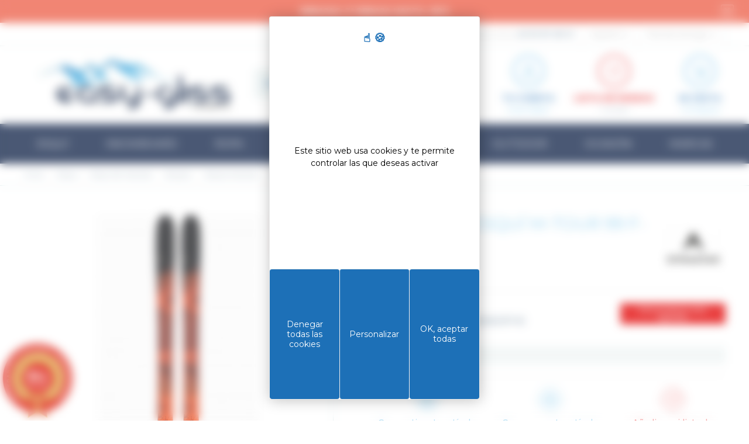

--- FILE ---
content_type: text/html; charset=utf-8
request_url: https://www.easy-gliss.com/es/esqui/esqui-de-travesia/equipo/esquis-travesia/esqui-m-tour-99-f-team-3607683968657-12853.html
body_size: 36551
content:
<!DOCTYPE HTML>
<!--[if lt IE 7]> <html class="no-js lt-ie9 lt-ie8 lt-ie7" lang="es"><![endif]-->
<!--[if IE 7]><html class="no-js lt-ie9 lt-ie8 ie7" lang="es"><![endif]-->
<!--[if IE 8]><html class="no-js lt-ie9 ie8" lang="es"><![endif]-->
<!--[if gt IE 8]> <html class="no-js ie9" lang="es"><![endif]-->
<html lang="es">
<head>
  <meta charset="utf-8" />
            <title>DYNASTAR ESQUÍ M-TOUR 99 F-TEAM - Easy Gliss</title>
          
        
                            <meta name="description" content=" Su tecnología Hybrid Core: Paulownia/ PU que incluye basalto por sus propiedades únicas de absorción completa un esquí energético,... Entrega en toda Europa" />
              
                  <meta name="generator" content="PrestaShop" />
  <meta name="robots" content="index,follow" />
  <meta name="viewport" content="width=device-width, minimum-scale=0.25, maximum-scale=1.6, initial-scale=1.0" />
  <meta name="apple-mobile-web-app-capable" content="yes" />
      <link rel="canonical" href="https://www.easy-gliss.com/es/esqui/esqui-de-travesia/equipo/esquis-travesia/esqui-m-tour-99-f-team-3607683968657-12853.html" />
    <link rel="icon" type="image/vnd.microsoft.icon" href="/img/favicon.ico?1759868244" />
  <link rel="shortcut icon" type="image/x-icon" href="/img/favicon.ico?1759868244" />
                    <link rel="stylesheet" href="https://www.easy-gliss.com/themes/community-theme-16/cache/v_855_6e74ace28cecb4c88ad513563df486aa_all.css" type="text/css" media="all" />
                  <script type="text/javascript">
var AccessDenied = 'Accès refusé:';
var CUSTOMIZE_TEXTFIELD = 1;
var FancyboxI18nClose = 'Cerrar';
var FancyboxI18nNext = 'Siguiente';
var FancyboxI18nPrev = 'Anteriormente';
var GrowlAddToCart = 'Ajouté au panier';
var PS_CATALOG_MODE = false;
var SE_RedirectTS = 'Refreshing the page and updating your cart...';
var SE_RefreshMethod = 0;
var SE_RefreshStateTS = 'Checking available states...';
var SE_RetrievingInfoTS = 'Retrieving information...';
var added_to_wishlist = 'El producto ha sido añadido a su lista de deseos correctamente.';
var ajax_allowed = true;
var ajaxsearch = true;
var allowBuyWhenOutOfStock = false;
var attribute_anchor_separator = '-';
var attributesCombinations = [{"id_attribute":"80","id_attribute_group":"1","attribute":"186_cm","group":"tamano"},{"id_attribute":"25","id_attribute_group":"1","attribute":"170_cm","group":"tamano"},{"id_attribute":"104","id_attribute_group":"1","attribute":"178_cm","group":"tamano"},{"id_attribute":"110","id_attribute_group":"1","attribute":"162_cm","group":"tamano"}];
var availableLaterValue = '';
var availableNowValue = '';
var baseDir = 'https://www.easy-gliss.com/';
var baseUri = 'https://www.easy-gliss.com/';
var blocksearch_type = 'top';
var combinations = {"437232":{"attributes_values":{"1":"162 CM"},"attributes":[110],"price":0,"specific_price":{"id_specific_price":"7423839","id_specific_price_rule":"0","id_cart":"0","id_product":"12853","id_shop":"0","id_shop_group":"0","id_currency":"0","id_country":"0","id_group":"0","id_customer":"0","id_product_attribute":"0","price":"-1.000000","from_quantity":"1","reduction":"0.290700","reduction_tax":"1","reduction_type":"percentage","from":"2016-04-01 00:00:01","to":"2040-12-01 23:59:59","score":"32"},"ecotax":0,"weight":0,"quantity":0,"reference":null,"unit_impact":0,"minimal_quantity":"1","available_date":"1974-01-01","date_formatted":"01\/01\/1974","id_image":-1,"list":"'110'"},"431496":{"attributes_values":{"1":"170 CM"},"attributes":[25],"price":0,"specific_price":{"id_specific_price":"7423839","id_specific_price_rule":"0","id_cart":"0","id_product":"12853","id_shop":"0","id_shop_group":"0","id_currency":"0","id_country":"0","id_group":"0","id_customer":"0","id_product_attribute":"0","price":"-1.000000","from_quantity":"1","reduction":"0.290700","reduction_tax":"1","reduction_type":"percentage","from":"2016-04-01 00:00:01","to":"2040-12-01 23:59:59","score":"32"},"ecotax":0,"weight":0,"quantity":0,"reference":null,"unit_impact":0,"minimal_quantity":"1","available_date":"1974-01-01","date_formatted":"01\/01\/1974","id_image":-1,"list":"'25'"},"431497":{"attributes_values":{"1":"178 CM"},"attributes":[104],"price":0,"specific_price":{"id_specific_price":"7423839","id_specific_price_rule":"0","id_cart":"0","id_product":"12853","id_shop":"0","id_shop_group":"0","id_currency":"0","id_country":"0","id_group":"0","id_customer":"0","id_product_attribute":"0","price":"-1.000000","from_quantity":"1","reduction":"0.290700","reduction_tax":"1","reduction_type":"percentage","from":"2016-04-01 00:00:01","to":"2040-12-01 23:59:59","score":"32"},"ecotax":0,"weight":0,"quantity":0,"reference":null,"unit_impact":0,"minimal_quantity":"1","available_date":"1974-01-01","date_formatted":"01\/01\/1974","id_image":-1,"list":"'104'"},"431306":{"attributes_values":{"1":"186 CM"},"attributes":[80],"price":0,"specific_price":{"id_specific_price":"7423839","id_specific_price_rule":"0","id_cart":"0","id_product":"12853","id_shop":"0","id_shop_group":"0","id_currency":"0","id_country":"0","id_group":"0","id_customer":"0","id_product_attribute":"0","price":"-1.000000","from_quantity":"1","reduction":"0.290700","reduction_tax":"1","reduction_type":"percentage","from":"2016-04-01 00:00:01","to":"2040-12-01 23:59:59","score":"32"},"ecotax":0,"weight":0,"quantity":0,"reference":null,"unit_impact":0,"minimal_quantity":"1","available_date":"1974-01-01","date_formatted":"01\/01\/1974","id_image":-1,"list":"'80'"}};
var combinationsFromController = {"437232":{"attributes_values":{"1":"162 CM"},"attributes":[110],"price":0,"specific_price":{"id_specific_price":"7423839","id_specific_price_rule":"0","id_cart":"0","id_product":"12853","id_shop":"0","id_shop_group":"0","id_currency":"0","id_country":"0","id_group":"0","id_customer":"0","id_product_attribute":"0","price":"-1.000000","from_quantity":"1","reduction":"0.290700","reduction_tax":"1","reduction_type":"percentage","from":"2016-04-01 00:00:01","to":"2040-12-01 23:59:59","score":"32"},"ecotax":0,"weight":0,"quantity":0,"reference":null,"unit_impact":0,"minimal_quantity":"1","available_date":"1974-01-01","date_formatted":"01\/01\/1974","id_image":-1,"list":"'110'"},"431496":{"attributes_values":{"1":"170 CM"},"attributes":[25],"price":0,"specific_price":{"id_specific_price":"7423839","id_specific_price_rule":"0","id_cart":"0","id_product":"12853","id_shop":"0","id_shop_group":"0","id_currency":"0","id_country":"0","id_group":"0","id_customer":"0","id_product_attribute":"0","price":"-1.000000","from_quantity":"1","reduction":"0.290700","reduction_tax":"1","reduction_type":"percentage","from":"2016-04-01 00:00:01","to":"2040-12-01 23:59:59","score":"32"},"ecotax":0,"weight":0,"quantity":0,"reference":null,"unit_impact":0,"minimal_quantity":"1","available_date":"1974-01-01","date_formatted":"01\/01\/1974","id_image":-1,"list":"'25'"},"431497":{"attributes_values":{"1":"178 CM"},"attributes":[104],"price":0,"specific_price":{"id_specific_price":"7423839","id_specific_price_rule":"0","id_cart":"0","id_product":"12853","id_shop":"0","id_shop_group":"0","id_currency":"0","id_country":"0","id_group":"0","id_customer":"0","id_product_attribute":"0","price":"-1.000000","from_quantity":"1","reduction":"0.290700","reduction_tax":"1","reduction_type":"percentage","from":"2016-04-01 00:00:01","to":"2040-12-01 23:59:59","score":"32"},"ecotax":0,"weight":0,"quantity":0,"reference":null,"unit_impact":0,"minimal_quantity":"1","available_date":"1974-01-01","date_formatted":"01\/01\/1974","id_image":-1,"list":"'104'"},"431306":{"attributes_values":{"1":"186 CM"},"attributes":[80],"price":0,"specific_price":{"id_specific_price":"7423839","id_specific_price_rule":"0","id_cart":"0","id_product":"12853","id_shop":"0","id_shop_group":"0","id_currency":"0","id_country":"0","id_group":"0","id_customer":"0","id_product_attribute":"0","price":"-1.000000","from_quantity":"1","reduction":"0.290700","reduction_tax":"1","reduction_type":"percentage","from":"2016-04-01 00:00:01","to":"2040-12-01 23:59:59","score":"32"},"ecotax":0,"weight":0,"quantity":0,"reference":null,"unit_impact":0,"minimal_quantity":"1","available_date":"1974-01-01","date_formatted":"01\/01\/1974","id_image":-1,"list":"'80'"}};
var comparator_max_item = '3';
var comparedProductsIds = [];
var contentOnly = false;
var currency = {"id":1,"name":"Euro","iso_code":"EUR","iso_code_num":"978","sign":"\u20ac","blank":"1","conversion_rate":"1.000000","deleted":"0","format":"2","decimals":"1","active":"1","prefix":"","suffix":" \u20ac","id_shop_list":null,"force_id":false};
var currencyBlank = 1;
var currencyFormat = 2;
var currencyRate = 1;
var currencySign = '€';
var currentDate = '2026-01-24 15:19:07';
var customerGroupWithoutTax = false;
var customizationFields = false;
var customizationId = null;
var customizationIdMessage = 'Personalización n°';
var default_eco_tax = 0;
var delete_txt = 'Eliminar';
var displayDiscountPrice = '1';
var displayList = false;
var displayPrice = 0;
var doesntExist = 'Este producto no existe en esta versión. Sin embargo, puede seleccionar otro.';
var doesntExistNoMore = 'Este producto está agotado';
var doesntExistNoMoreBut = 'con estas opciones, pero sigue estando disponible con otras opciones';
var ecotaxTax_rate = 0;
var fieldRequired = 'Rellene todos los campos y guarde su personalización';
var freeProductTranslation = '¡Gratis!';
var freeShippingTranslation = '¡Envío gratuito!';
var generated_date = 1769264346;
var groupReduction = 0;
var hasDeliveryAddress = false;
var highDPI = false;
var idDefaultImage = 624769;
var id_carrier = -1;
var id_lang = 7;
var id_product = 12853;
var id_state = 0;
var img_dir = 'https://www.easy-gliss.com/themes/community-theme-16/img/';
var img_prod_dir = 'https://www.easy-gliss.com/img/p/';
var img_ps_dir = 'https://www.easy-gliss.com/img/';
var instantsearch = false;
var isGuest = 0;
var isLogged = 0;
var isMobile = false;
var jqZoomEnabled = false;
var loggin_required = 'Debe iniciar sesión para administrar su lista de deseos.';
var loyalty_already = 'No hay puntos de fidelidad para este producto porque ya hay un descuento.';
var loyalty_converted = 'que puede convertirse en un vale de';
var loyalty_nopoints = 'No hay puntos de fidelidad para este producto.';
var loyalty_point = 'punto de fidelidad';
var loyalty_points = 'puntos de fidelidad';
var loyalty_total = 'Su carrito tendrá un total de';
var loyalty_willcollect = 'Al comprar este producto, puede recoger hasta';
var maxQuantityToAllowDisplayOfLastQuantityMessage = 0;
var max_item = 'No se puede añadir más de 3 producto(s) en el comparador';
var min_item = 'Seleccione al menos 1 producto';
var minimalQuantity = 0;
var myaccount_url = 'https://www.easy-gliss.com/es/mi-cuenta';
var mywishlist_url = 'https://www.easy-gliss.com/es/module/blockwishlist/mywishlist';
var noTaxForThisProduct = false;
var none_award = '1';
var oosHookJsCodeFunctions = [];
var page_name = 'product';
var placeholder_blocknewsletter = 'Introduzca su dirección de correo electrónico';
var point_rate = '4';
var point_value = '0.1';
var points_in_cart = 0;
var priceDisplayMethod = 0;
var priceDisplayPrecision = 2;
var productAvailableForOrder = true;
var productBasePriceTaxExcl = 690.8057;
var productBasePriceTaxExcluded = 690.8057;
var productBasePriceTaxIncl = 828.96684;
var productHasAttributes = true;
var productPrice = 587.98618;
var productPriceTaxExcluded = 690.8057;
var productPriceTaxIncluded = 828.96684;
var productPriceWithoutReduction = 828.96684;
var productReference = 'DALT101';
var productShowPrice = true;
var productUnitPriceRatio = 0;
var product_fileButtonHtml = 'Añadir';
var product_fileDefaultHtml = 'No hay archivos seleccionados';
var product_specific_price = {"id_specific_price":"7423839","id_specific_price_rule":"0","id_cart":"0","id_product":"12853","id_shop":"0","id_shop_group":"0","id_currency":"0","id_country":"0","id_group":"0","id_customer":"0","id_product_attribute":"0","price":"-1.000000","from_quantity":"1","reduction":"0.290700","reduction_tax":"1","reduction_type":"percentage","from":"2016-04-01 00:00:01","to":"2040-12-01 23:59:59","score":"32"};
var ps_checkout3dsEnabled = true;
var ps_checkoutAutoRenderDisabled = false;
var ps_checkoutCancelUrl = 'https://www.easy-gliss.com/es/module/ps_checkout/cancel';
var ps_checkoutCardFundingSourceImg = '/modules/ps_checkout/views/img/payment-cards.png';
var ps_checkoutCartProductCount = 0;
var ps_checkoutCheckUrl = 'https://www.easy-gliss.com/es/module/ps_checkout/check';
var ps_checkoutCheckoutTranslations = {"checkout.go.back.link.title":"Volver a la compra","checkout.go.back.label":"Pagar","checkout.card.payment":"Pago con tarjeta","checkout.page.heading":"Resumen del pedido","checkout.cart.empty":"Tu carrito est\u00e1 vac\u00edo.","checkout.page.subheading.card":"Tarjeta","checkout.page.subheading.paypal":"PayPal","checkout.payment.by.card":"Has elegido pagar con tarjeta.","checkout.payment.by.paypal":"Has elegido pagar con PayPal.","checkout.order.summary":"Este es un breve resumen de tu pedido:","checkout.order.amount.total":"El importe total del pedido es de","checkout.order.included.tax":"(IVA incluido)","checkout.order.confirm.label":"Haz clic en &amp;quot;Confirmar mi pedido&amp;quot; para confirmar el pedido.","paypal.hosted-fields.label.card-number":"N\u00famero de tarjeta","paypal.hosted-fields.placeholder.card-number":"N\u00famero de tarjeta","paypal.hosted-fields.label.expiration-date":"Fecha de caducidad","paypal.hosted-fields.placeholder.expiration-date":"MM\/YY","paypal.hosted-fields.label.cvv":"C\u00f3d. de seguridad","paypal.hosted-fields.placeholder.cvv":"XXX","express-button.cart.separator":"o","express-button.checkout.express-checkout":"Compra r\u00e1pida","error.paypal-sdk":"No PayPal Javascript SDK Instance","checkout.payment.others.link.label":"Otros m\u00e9todos de pago","checkout.payment.others.confirm.button.label":"Confirmar el pedido","checkout.form.error.label":"Se ha producido un error durante el pago. Vuelve a intentarlo o ponte en contacto con el servicio de asistencia.","loader-component.label.header":"\u00a1Gracias por tu compra!","loader-component.label.body":"Por favor, espera, estamos procesando tu pago","error.paypal-sdk.contingency.cancel":"Autenticaci\u00f3n del titular de la tarjeta cancelada, por favor, elige otro m\u00e9todo de pago o int\u00e9ntalo de nuevo.","error.paypal-sdk.contingency.error":"Se ha producido un error en la autentificaci\u00f3n del titular de la tarjeta, por favor, elige otro m\u00e9todo de pago o int\u00e9ntalo de nuevo.","error.paypal-sdk.contingency.failure":"Autenticaci\u00f3n del titular de la tarjeta cancelada, por favor, elige otro m\u00e9todo de pago o int\u00e9ntalo de nuevo.","error.paypal-sdk.contingency.unknown":"Autenticaci\u00f3n del titular de la tarjeta no puede ser verificada, por favor, elige otro m\u00e9todo de pago o int\u00e9ntalo de nuevo."};
var ps_checkoutCheckoutUrl = 'https://www.easy-gliss.com/es/pedido?step=1';
var ps_checkoutConfirmUrl = 'https://www.easy-gliss.com/es/confirmacion-del-pedido';
var ps_checkoutCreateUrl = 'https://www.easy-gliss.com/es/module/ps_checkout/create';
var ps_checkoutCspNonce = '';
var ps_checkoutExpressCheckoutCartEnabled = false;
var ps_checkoutExpressCheckoutOrderEnabled = false;
var ps_checkoutExpressCheckoutProductEnabled = false;
var ps_checkoutExpressCheckoutSelected = false;
var ps_checkoutExpressCheckoutUrl = 'https://www.easy-gliss.com/es/module/ps_checkout/ExpressCheckout';
var ps_checkoutFundingSource = 'paypal';
var ps_checkoutFundingSourcesSorted = ["card","paypal","paylater"];
var ps_checkoutGetTokenURL = 'https://www.easy-gliss.com/es/module/ps_checkout/token';
var ps_checkoutHostedFieldsContingencies = 'SCA_WHEN_REQUIRED';
var ps_checkoutHostedFieldsEnabled = true;
var ps_checkoutHostedFieldsSelected = false;
var ps_checkoutLoaderImage = '/modules/ps_checkout/views/img/loader.svg';
var ps_checkoutPayLaterCartPageButtonEnabled = false;
var ps_checkoutPayLaterCategoryPageBannerEnabled = false;
var ps_checkoutPayLaterHomePageBannerEnabled = false;
var ps_checkoutPayLaterOrderPageBannerEnabled = false;
var ps_checkoutPayLaterOrderPageButtonEnabled = false;
var ps_checkoutPayLaterOrderPageMessageEnabled = false;
var ps_checkoutPayLaterProductPageBannerEnabled = false;
var ps_checkoutPayLaterProductPageButtonEnabled = false;
var ps_checkoutPayLaterProductPageMessageEnabled = true;
var ps_checkoutPayPalButtonConfiguration = null;
var ps_checkoutPayPalClientToken = '';
var ps_checkoutPayPalOrderId = '';
var ps_checkoutPayPalSdkUrl = 'https://www.paypal.com/sdk/js?components=marks,funding-eligibility,messages&client-id=AXjYFXWyb4xJCErTUDiFkzL0Ulnn-bMm4fal4G-1nQXQ1ZQxp06fOuE7naKUXGkq2TZpYSiI9xXbs4eo&merchant-id=HTN7Q6LQXUW6N&currency=EUR&intent=capture&commit=false&vault=false&integration-date=2022-14-06&disable-funding=bancontact,eps,giropay,ideal,mybank,p24,sofort&enable-funding=paylater';
var ps_checkoutPayWithTranslations = {"card":"Pagar con tarjeta - pagos 100% seguros","paypal":"Pagar con PayPal","paylater":"Pagar en varios plazos con PayPal Pay Later "};
var ps_checkoutValidateUrl = 'https://www.easy-gliss.com/es/module/ps_checkout/validate';
var ps_checkoutVersion = '2.20.0';
var quantitiesDisplayAllowed = true;
var quantityAvailable = 0;
var quickView = false;
var reduction_percent = 29.07;
var reduction_price = 0;
var removingLinkText = 'eliminar este producto de mi carrito';
var roundMode = 2;
var search_url = 'https://www.easy-gliss.com/es/buscar-en';
var sharing_img = 'https://www.easy-gliss.com/624769/esqui-m-tour-99-f-team.jpg';
var sharing_name = 'ESQUÍ M-TOUR 99 F-TEAM';
var sharing_url = 'https://www.easy-gliss.com/es/esqui/esqui-de-travesia/equipo/esquis-travesia/esqui-m-tour-99-f-team-3607683968657-12853.html';
var specific_currency = false;
var specific_price = -1;
var static_token = '75684d9c15494466c36d5830c09479ab';
var stock_management = 1;
var taxEnabled = 1;
var taxRate = 20;
var toBeDetermined = 'A determinar';
var token = '75684d9c15494466c36d5830c09479ab';
var txtFree = 'Free!';
var upToTxt = 'Hasta';
var uploading_in_progress = 'Envío en curso, por favor espere...';
var urlcomparateur = 'https://www.easy-gliss.com/es/comparacion-de-productos';
var usingSecureMode = true;
var wishlistProductsIds = false;
</script>

          <script type="text/javascript" src="/js/jquery/jquery-1.11.0.min.js"></script>
          <script type="text/javascript" src="/js/jquery/jquery-migrate-1.2.1.min.js"></script>
          <script type="text/javascript" src="/js/jquery/plugins/jquery.easing.js"></script>
          <script type="text/javascript" src="/js/tools.js"></script>
          <script type="text/javascript" src="/themes/community-theme-16/js/global.js"></script>
          <script type="text/javascript" src="/themes/community-theme-16/js/autoload/10-bootstrap.min.js"></script>
          <script type="text/javascript" src="/themes/community-theme-16/js/autoload/15-jquery.total-storage.min.js"></script>
          <script type="text/javascript" src="/themes/community-theme-16/js/autoload/20-compatibility.js"></script>
          <script type="text/javascript" src="/themes/community-theme-16/js/autoload/url.min.js"></script>
          <script type="text/javascript" src="/js/jquery/plugins/fancybox3/jquery.fancybox3.js"></script>
          <script type="text/javascript" src="/themes/community-theme-16/js/products-comparison.js"></script>
          <script type="text/javascript" src="/modules/ps_checkout/views/js/front.js?version=2.20.0"></script>
          <script type="text/javascript" src="/js/jquery/plugins/jquery.idTabs.js"></script>
          <script type="text/javascript" src="/js/jquery/plugins/jquery.scrollTo.js"></script>
          <script type="text/javascript" src="/js/jquery/plugins/jquery.serialScroll.js"></script>
          <script type="text/javascript" src="/js/jquery/plugins/bxslider/jquery.bxslider.js"></script>
          <script type="text/javascript" src="/themes/community-theme-16/js/product.js"></script>
          <script type="text/javascript" src="/themes/community-theme-16/js/modules/socialsharing/socialsharing.js"></script>
          <script type="text/javascript" src="/themes/community-theme-16/js/modules/blockcart/ajax-cart.js"></script>
          <script type="text/javascript" src="/js/jquery/plugins/autocomplete/jquery.autocomplete.js"></script>
          <script type="text/javascript" src="/themes/community-theme-16/js/modules/blocksearch/blocksearch.js"></script>
          <script type="text/javascript" src="/modules/geocountry/geocountry.js"></script>
          <script type="text/javascript" src="/themes/community-theme-16/js/modules/blockwishlist/js/ajax-wishlist.js"></script>
          <script type="text/javascript" src="/themes/community-theme-16/js/modules/blocknewsletter/blocknewsletter.js"></script>
          <script type="text/javascript" src="/themes/community-theme-16/js/modules/pm_advancedtopmenu/pm_advancedtopmenu.js"></script>
          <script type="text/javascript" src="/themes/community-theme-16/js/modules/productscategory/js/productscategory.js"></script>
          <script type="text/javascript" src="/modules/koredge_bandeauoffres/views/js/koredge_bandeauoffres.js"></script>
          <script type="text/javascript" src="/modules/faqs/views/js/faq.js"></script>
          <script type="text/javascript" src="/modules/advancedcms/views/js/adcms_front.js"></script>
          <script type="text/javascript" src="/modules/advancedcms/views/js/blocks/AdvancedCmsBlockCategorySlider/front/AdvancedCmsBlockCategorySlider.js"></script>
          <script type="text/javascript" src="/modules/advancedcms/views/js/blocks/AdvancedCmsBlockImageSlider/front/AdvancedCmsBlockImageSlider.js"></script>
          <script type="text/javascript" src="/modules/advancedcms/views/js/blocks/AdvancedCmsBlockManufacturerSlider/front/AdvancedCmsBlockManufacturerSlider.js"></script>
          <script type="text/javascript" src="/modules/advancedcms/views/js/blocks/AdvancedCmsBlockProductSlider/front/AdvancedCmsBlockProductSlider.js"></script>
          <script type="text/javascript" src="/modules/multifeatures/views/js/multifeatures_front.js"></script>
          <script type="text/javascript" src="/modules/carriercompare/productcarriercompare.js"></script>
          <script type="text/javascript" src="/themes/community-theme-16/js/modules/mailalerts/mailalerts.js"></script>
          <script type="text/javascript" src="/themes/community-theme-16/js/modules/crossselling/js/crossselling.js"></script>
          <script type="text/javascript" src="/modules/koredge_accessoires/views/js/koredge_accessoires.js"></script>
          <script type="text/javascript" src="/modules/criteo/views/js/criteo.js"></script>
          <script type="text/javascript" src="/modules/steavisgarantis/views/js/steavisgarantis.js"></script>
          <script type="text/javascript" src="/modules/steavisgarantis/views/js/lib/popper.min.js"></script>
          <script type="text/javascript" src="/modules/steavisgarantis/views/js/lib/tippy-bundle.umd.min.js"></script>
          <script type="text/javascript" src="/modules/freeproductgifts/views/js/front.js"></script>
          <script type="text/javascript" src="/modules/loyaltyeditpoints/views/js/loyalty.js"></script>
          

    <!-- Google Tag Manager -->
    <script>(function(w,d,s,l,i){w[l]=w[l]||[];w[l].push({'gtm.start': 
    new Date().getTime(),event:'gtm.js'});var f=d.getElementsByTagName(s)[0],
    j=d.createElement(s),dl=l!='dataLayer'?'&l='+l:'';j.async=true;j.src=
    'https://www.googletagmanager.com/gtm.js?id='+i+dl;f.parentNode.insertBefore(j,f);
    })(window,document,'script','dataLayer','GTM-WVS6BTG');</script>
    <!-- End Google Tag Manager -->

    <!-- Google tag (gtag.js) -->
    <script async src="https://www.googletagmanager.com/gtag/js?id=AW-1035667029"></script>
    <script>
        window.dataLayer = window.dataLayer || [];
        function gtag(){dataLayer.push(arguments);}
        gtag('js', new Date());
        gtag('config', 'AW-1035667029');
    </script>

    <link rel="stylesheet" href="https://cdn.koredge.website/tarteaucitron/tarteaucitron.min.css">
    <script src="https://tarteaucitron.io/load.js?domain=www.easy-gliss.com&uuid=0ac3ab798e52de117086134aa427e2f08b782717"></script>
    <!--<script type="text/javascript">
        //var tarteaucitronForceLanguage = "fr";
        tarteaucitron.user.facebookpixelId = '503438786834753';
        (tarteaucitron.job = tarteaucitron.job || []).push('facebookpixel');
    </script>
    <script type="text/javascript">
        tarteaucitron.user.googletagmanagerId = 'GTM-WVS6BTG';
        (tarteaucitron.job = tarteaucitron.job || []).push('googletagmanager');
    </script>-->



    <!-- Facebook Pixel Code -->
    <!--<noscript><img height="1" width="1" style="display:none"
                   src="https://www.facebook.com/tr?id=503438786834753&ev=PageView&noscript=1"
        /></noscript>-->
    <!-- End Facebook Pixel Code -->
    
    
        <style>
            :root {
                /* Couleur de fond de la modale */
                --kg-tarteaucitron-background-color: #FFF;
                /* Couleur des textes de la modale */
                --kg-tarteaucitron-color: #000;
                /* Couleur du titre */
                --kg-tarteaucitron-title-color: #1d70b7;
                /* Taille de la police des boutons */
                --kg-tarteaucitron-button-font-size: 14px;
                /* Couleur de fond des boutons */
                --kg-tarteaucitron-button-background: #1d70b7;
                /* Couleur de fond des boutons au hover */
                --kg-tarteaucitron-button-background-hover: #000000;
                /* Couleur du texte des boutons */
                --kg-tarteaucitron-button-color: #FFF;
                /* Couleur du texte des boutons au hover */
                --kg-tarteaucitron-button-color-hover: #FFF;
                /* Couleur de la bordure des boutons */
                --kg-tarteaucitron-button-border-color: #EEE;
            }
        </style>

    

    <meta property="og:type" content="product" />
<meta property="og:url" content="https://www.easy-gliss.com/es/esqui/esqui-de-travesia/equipo/esquis-travesia/esqui-m-tour-99-f-team-3607683968657-12853.html" />
<meta property="og:title" content="ESQUÍ M-TOUR 99 F-TEAM - Easy Gliss" />
<meta property="og:site_name" content="Easy Gliss" />
<meta property="og:description" content="" />
    <meta property="og:image" content="https://www.easy-gliss.com/624769-large_default/esqui-m-tour-99-f-team.jpg" />
<script type="text/javascript">var id_country_geo = 0; var geo_country_submitted = false;</script>	<!--[if lt IE 8]>
	<script type="text/javascript" src="https://www.easy-gliss.com/modules/pm_advancedtopmenu/js/pm_advancedtopmenuiefix.js"></script>
	<![endif]-->
<!-- /MODULE PM_AdvancedTopMenu || Presta-Module.com --><script>
            var adcms_statuses = {};
                adcms_statuses[1] = "Erreur de page générale";
                adcms_statuses[2] = "Erreur de restriction";
                adcms_statuses[3] = "Erreur de lien de page";
                adcms_statuses[4] = "Erreur de configuration de la page";
        </script>
                <script type="text/javascript">
                    var pfeatures = {"3":{"9161":{"id_product":"12853","id_feature":"3","name":"Marca","id_feature_value":"9161","value":"DYNASTAR","kg_icon":""}},"4":{"1377":{"id_product":"12853","id_feature":"4","name":"G\u00e9nero","id_feature_value":"1377","value":"Hombre","kg_icon":""}},"5":{"12032":{"id_product":"12853","id_feature":"5","name":"A\u00f1o","id_feature_value":"12032","value":"2024","kg_icon":""}},"6":{"9909":{"id_product":"12853","id_feature":"6","name":"Nivel ","id_feature_value":"9909","value":"Experto","kg_icon":""},"9908":{"id_product":"12853","id_feature":"6","name":"Nivel ","id_feature_value":"9908","value":"Avanzado","kg_icon":""}},"7":{"1415":{"id_product":"12853","id_feature":"7","name":"Programa","id_feature_value":"1415","value":"Senderismo","kg_icon":""}},"2":{"9395":{"id_product":"12853","id_feature":"2","name":"Tama\u00f1o","id_feature_value":"9395","value":"186 CM","kg_icon":""},"9423":{"id_product":"12853","id_feature":"2","name":"Tama\u00f1o","id_feature_value":"9423","value":"162 CM","kg_icon":""},"9336":{"id_product":"12853","id_feature":"2","name":"Tama\u00f1o","id_feature_value":"9336","value":"170 CM","kg_icon":""},"9420":{"id_product":"12853","id_feature":"2","name":"Tama\u00f1o","id_feature_value":"9420","value":"178 CM","kg_icon":""}},"12":{"9929":{"id_product":"12853","id_feature":"12","name":" Comba","id_feature_value":"9929","value":"Camber + rocker","kg_icon":""}},"37":{"10038":{"id_product":"12853","id_feature":"37","name":"Anchura del pat\u00edn","id_feature_value":"10038","value":"99 mm","kg_icon":""}},"56":{"10296":{"id_product":"12853","id_feature":"56","name":"Color","id_feature_value":"10296","value":"Negro","kg_icon":""},"10299":{"id_product":"12853","id_feature":"56","name":"Color","id_feature_value":"10299","value":"Naranja","kg_icon":""}},"1":{"10558":{"id_product":"12853","id_feature":"1","name":"Color","id_feature_value":"10558","value":null,"kg_icon":null}},"8":{"9912":{"id_product":"12853","id_feature":"8","name":"Gama longitud del patin ","id_feature_value":"9912","value":"95-100 mm","kg_icon":""}},"38":{"10066":{"id_product":"12853","id_feature":"38","name":"Ancho de la esp\u00e1tula","id_feature_value":"10066","value":"127 mm","kg_icon":""}},"39":{"10133":{"id_product":"12853","id_feature":"39","name":"Ancho del tal\u00f3n","id_feature_value":"10133","value":"117 mm","kg_icon":""}},"40":{"1874":{"id_product":"12853","id_feature":"40","name":"Rayo","id_feature_value":"1874","value":"20 m","kg_icon":""}},"42":{"2115":{"id_product":"12853","id_feature":"42","name":"Shape","id_feature_value":"2115","value":"Unidireccional (Esp\u00e1tula frontal)","kg_icon":""}},"43":{"2119":{"id_product":"12853","id_feature":"43","name":"N\u00facleo","id_feature_value":"2119","value":"Madera","kg_icon":""}},"44":{"2161":{"id_product":"12853","id_feature":"44","name":"Estructura ","id_feature_value":"2161","value":"S\u00e1ndwich","kg_icon":""}},"45":{"2233":{"id_product":"12853","id_feature":"45","name":"tama\u00f1o de referencia","id_feature_value":"2233","value":"178 cm","kg_icon":""}},"52":{"2392":{"id_product":"12853","id_feature":"52","name":"Rocker","id_feature_value":"2392","value":"Doble rocker (esp\u00e1tula + garra)","kg_icon":""}}},
                    feature_positions = {"45":["2233"],"56":["10299","10296"],"52":["2392"],"44":["2161"],"43":["2119"],"42":["2115"],"40":["1874"],"39":["10133"],"38":["10066"],"37":["10038"],"12":["9929"],"8":["9912"],"7":["1415"],"6":["9909","9908"],"5":["12032"],"4":["1377"],"3":["9161"],"2":["9420","9336","9395","9423"],"1":["10558"]},
                    features_position = ["45","56","52","44","43","42","40","39","38","37","12","8","7","6","5","4","3","2","1"],
                    ordered_features = new Array();
                            ordered_features[0] = {"45":["2233"]};
                            ordered_features[1] = {"56":["10299","10296"]};
                            ordered_features[2] = {"52":["2392"]};
                            ordered_features[3] = {"44":["2161"]};
                            ordered_features[4] = {"43":["2119"]};
                            ordered_features[5] = {"42":["2115"]};
                            ordered_features[6] = {"40":["1874"]};
                            ordered_features[7] = {"39":["10133"]};
                            ordered_features[8] = {"38":["10066"]};
                            ordered_features[9] = {"37":["10038"]};
                            ordered_features[10] = {"12":["9929"]};
                            ordered_features[11] = {"8":["9912"]};
                            ordered_features[12] = {"7":["1415"]};
                            ordered_features[13] = {"6":["9909","9908"]};
                            ordered_features[14] = {"5":["12032"]};
                            ordered_features[15] = {"4":["1377"]};
                            ordered_features[16] = {"3":["9161"]};
                            ordered_features[17] = {"2":["9420","9336","9395","9423"]};
                            ordered_features[18] = {"1":["10558"]};
                </script>
<link rel="alternate" type="application/rss+xml" title="ESQUÍ M-TOUR 99 F-TEAM - Easy Gliss" href="https://www.easy-gliss.com/modules/feeder/rss.php?id_category=211&amp;orderby=position&amp;orderway=asc" /><script>
  window.cg_waitingJQuery = [];
  function cg_onJQueryReady (fn) {
    if (window.cgjQuery) {
      fn();
    } else {
      window.cg_waitingJQuery.push(fn);
    }
  }

  function cg_onJQueryLoaded () {
    while (window.cg_waitingJQuery.length > 0) {
      var fn = window.cg_waitingJQuery.shift();
      setTimeout(function () {
        fn();
      }, 500);
    }
  }

  function cg_onReady(callback){
    // in case the document is already rendered
    if (document.readyState!='loading') {
      callback();
    }
    // modern browsers
    else if (document.addEventListener) {
      document.addEventListener('DOMContentLoaded', callback);
    }
    // IE <= 8
    else {
      document.attachEvent('onreadystatechange', function(){
          if (document.readyState=='complete') callback();
      });
    }
  }

  cg_onReady(function(){
    if (window.jQuery) {
      window.cgjQuery = window.jQuery;
      cg_onJQueryLoaded();
    } else {
      var script = document.createElement('script');
      document.head.appendChild(script);
      script.type = 'text/javascript';
      script.src = "//ajax.googleapis.com/ajax/libs/jquery/3.2.1/jquery.min.js";
      script.onload = function() {
        window.cgjQuery = jQuery.noConflict(true);
        cg_onJQueryLoaded();
      };
    }
  });
</script>

<script>
    cg_onJQueryReady(function (){
        cgjQuery(document).ready(function() {
            if (!Array.isArray) {
                Array.isArray = function(arg) {
                    return Object.prototype.toString.call(arg) === '[object Array]';
                };
            }

            var fieldNames = {
                email: ['guest_email', 'email'],
                homePhoneNumber: ['phone'],
                mobilePhoneNumber: ['phone_mobile'],
                firstname: ['firstname', 'customer_firstname'],
                lastname: ['lastname', 'customer_lastname'],
                countryCode: ['id_country']
            };

            var fields = {
                    email: [],
                    homePhoneNumber: [],
                    mobilePhoneNumber: [],
                    firstname: [],
                    lastname: [],
                    countryCode: []
            };

            var remainingLRequest = 10;

            function setupTracking () {
                for (var item in fieldNames) {
                    if (fieldNames.hasOwnProperty(item)) {
                        for (var i = 0; i < fieldNames[item].length; i++) {
                            //Get by name
                            var els = document.getElementsByName(fieldNames[item][i]);
                            for (var j = 0; j < els.length; j++) {
                                fields[item].push(els[j]);
                            }

                            //Get by ID
                            var el = document.getElementById(fieldNames[item][i]);
                            if (el &&  el.name !== fieldNames[item][i]){
                                fields[item].push(el);
                            }
                        }
                    }
                }
                if (fields.email.length > 0 && fields.firstname.length > 0) {
                    for (var item in fields) {
                        if (fields.hasOwnProperty(item)) {
                            for (var i = 0; i < fields[item].length; i++) {
                                cgjQuery(fields[item][i]).bind('blur', trackData);
                            }

                        }
                    }
                }
            }

            function collectData () {
                var data = {};
                for (var item in fields) {
                    if (fields.hasOwnProperty(item)) {
                        for (var i = 0; i < fields[item].length; i++) {
                            data[item] =  cgjQuery(fields[item][i]).val();
                            if (data[item] && data[item].trim){
                                data[item].trim();
                            }
                            if (data[item] !== ''){
                                break;
                            }
                        }
                    }
                }
                return data;
            }

            function trackData () {
                var data = collectData();
                if (data.email && remainingLRequest > 0) {
                    cgjQuery.ajax({
                        url: "//www.easy-gliss.com/es/module/cartsguru/tracking",
                        type: "POST",
                        data: data
                    });
                    remainingLRequest =- 1;
                }
            }

            setupTracking();
        });
    });
</script>

<script>
  var cgTrkParams = window.cgTrkParams || {
    trackerUrl: 'https://cdn.cartsguru.io/scripts/20200210',
    currency: 'EUR',
    platform: 'prestashop',
    siteId: 'fb72fca2-da30-49eb-a01b-a10eab054cb2',
    features: {
      ci: !!'1',
      fbm: !!'1',
      fbAds: !!'',
      scoring: false,
      widgets: JSON.parse("[{\"_id\":\"ac572441-f073-47b1-817f-39e0f5f6be1a\",\"_type\":\"Widget\",\"siteId\":\"fb72fca2-da30-49eb-a01b-a10eab054cb2\",\"typeFlag\":1,\"stateFlag\":1,\"format\":2,\"config\":{\"widget\":{\"font\":\"Arial\",\"title\":{\"text\":\"Inscribirte para obtener ofertas exclusivas\",\"color\":\"#84d2e9\"},\"subtitle\":{\"text\":\"Aprovecha nuestras mejores ofertas antes que todo el mundo\",\"color\":\"#000\"},\"button\":{\"text\":\"ok\",\"color\":\"#84d2e9\"}},\"theme\":{\"layout\":\"layout-base\",\"backgroundImage\":\"https:\\/\\/d1w7ge5hggzu7k.cloudfront.net\\/f86da9b9-6f1e-42a1-9629-84ea18eb2a0a\\/fb72fca2-da30-49eb-a01b-a10eab054cb2\\/ac572441-f073-47b1-817f-39e0f5f6be1a-4a0b3aba-acea-4c69-a2aa-1e9dbd0878b3\"}},\"translations\":[{\"widget\":{\"button\":{\"text\":\"Je m&#039;inscris\"},\"title\":{\"text\":\"Envie de recevoir nos offres en exclusivit\\u00e9 ?\"},\"subtitle\":{\"text\":\"Restons en contact par email !\"}},\"key\":\"fr\"}],\"defaultTranslationLanguage\":\"fr\",\"frequencyLimit\":{\"viewTimeLimit\":86400000,\"maxView\":1},\"creationDate\":\"2020-10-19T13:26:53.264Z\",\"modificationDate\":\"2025-10-07T10:16:31.009Z\",\"channelOptinOrder\":[7]}]")
    },
    fbSettings: {
      app_id:  '117034805405908',
      page_id: '438795379516773' // ID of the page connected to FBM Application
    },
    data: JSON.parse("{}")
  },

  cgtrkStart = function () {
    CgTracker('init', cgTrkParams);

    CgTracker('track', {
      what:   'event',
      ofType: 'visit'
    });
    // Track quit event
    window.onbeforeunload = function noop () {
      setTimeout(function () {
        CgTracker('track', {
          what:    'event',
          ofType:  'quit'
        });
      }, 0);
    };
  };

  (function(d, s, id) {
    var cgs, cgt = d.getElementsByTagName(s)[0];
    if (d.getElementById(id)) return;
    cgs = d.createElement(s); cgs.id = id;
    cgs.src = 'https://cdn.cartsguru.io/scripts/20200210/dist/tracker.build.min.js';
    cgt.parentNode.insertBefore(cgs, cgt);
    cgs.onload = cgtrkStart;
  }(document, 'script', 'cg-trk'));

  (function(d, s, id) {
    var cgs, cgt = d.getElementsByTagName(s)[0];
    if (d.getElementById(id)) return;
    cgs = d.createElement(s); cgs.id = id;
    cgs.src = 'https://cdn.cartsguru.io/scripts/20200210/dist/platform/' + cgTrkParams.platform + '.min.js';
    cgt.parentNode.insertBefore(cgs, cgt);
  }(document, 'script', 'cg-evt'));

</script>
<link rel="alternate" href="https://www.easy-gliss.com/fr/ski/ski-de-rando/materiel/ski-nu-rando/ski-m-tour-99-f-team-3607683968657-12853.html" hreflang="fr-FR">
<link rel="alternate" href="https://www.easy-gliss.com/en/ski/ski-touring/material/touring-skis/ski-m-tour-99-f-team-3607683968657-12853.html" hreflang="en-US">
<link rel="alternate" href="https://www.easy-gliss.com/de/ski/tourenski/ausrustung/tourenski/ski-m-tour-99-f-team-3607683968657-12853.html" hreflang="de">
<link rel="alternate" href="https://www.easy-gliss.com/es/esqui/esqui-de-travesia/equipo/esquis-travesia/esqui-m-tour-99-f-team-3607683968657-12853.html" hreflang="es">
<link rel="alternate" href="https://www.easy-gliss.com/it/sci/sci-alpinismo/attrezzatura/sci-alpinismo/sci-m-tour-99-f-team-3607683968657-12853.html" hreflang="it">
  <link rel="prefetch" href="https://www.paypal.com/sdk/js?components=marks,funding-eligibility,messages&client-id=AXjYFXWyb4xJCErTUDiFkzL0Ulnn-bMm4fal4G-1nQXQ1ZQxp06fOuE7naKUXGkq2TZpYSiI9xXbs4eo&merchant-id=HTN7Q6LQXUW6N&currency=EUR&intent=capture&commit=false&vault=false&integration-date=2022-14-06&disable-funding=bancontact,eps,giropay,ideal,mybank,p24,sofort&enable-funding=paylater" as="script">
    <script type="text/javascript">
        
        tarteaucitron.user.facebookpixelMore = function () {
            fbq('track', 'ViewContent', {
                content_ids: 'PACK_315450__114122',
                content_name: 'ESQU&Iacute; KORE 87 + FIJACIONES ATTACK&sup2; 13 GW BRAKE 95',
                content_type: 'product',
                value: 431.04,
                currency: 'EUR'
            });
        };
        var id_product_fb = "PACK_315450__114122";
        $('.btn-add-to-cart, .ajax_add_to_cart_button').live('click', function(){
            fbq('track', 'AddToCart', {
                content_name: 'ESQU&Iacute; KORE 87 + FIJACIONES ATTACK&sup2; 13 GW BRAKE 95',
                content_ids: [id_product_fb],
                content_type: 'product',
                value: 431.04,
                currency: 'EUR'
            });
        });
        
    </script>


<link href="//fonts.googleapis.com/css?family=Open+Sans:600,400,400i|Oswald:700" rel="stylesheet" type="text/css" media="all">
 
<script type="text/javascript">
    var agSiteId="12991";
</script>
<script src="https://www.sociedad-de-opiniones-contrastadas.es/wp-content/plugins/ag-core/widgets/JsWidget.js" type="text/javascript"></script>

<style>
    </style>

  <!--[if IE 8]>
  <script src="https://oss.maxcdn.com/libs/html5shiv/3.7.0/html5shiv.js"></script>
  <script src="https://oss.maxcdn.com/libs/respond.js/1.3.0/respond.min.js"></script>
  <![endif]-->
  <link href="https://fonts.googleapis.com/css?family=Montserrat:100,200,300,400,500,600,700,800,900" rel="stylesheet">
  <link href="https://www.easy-gliss.com//themes/community-theme-16/icomoon/style.css" rel="stylesheet">

  <script>
    (function(){
      try {
        var canonicalEl = document.querySelector('link[rel="canonical"]');
        if (!canonicalEl) return;

        // 1) prefer explicit query param ?p=2
        try {
          var url = new URL(window.location.href);
          var p = url.searchParams.get('p');
          if (p && parseInt(p,10) > 1) {
            canonicalEl.href = canonicalEl.href.split('?')[0] + '?p=' + parseInt(p,10);
            return;
          }
        } catch(e){ /* ignore URL errors */ }

        // 2) fallback: check hash for /page-2 or /page/2 or #/page-2
        var hash = window.location.hash || '';
        var m = hash.match(/page[-\/]?(\d+)/i);
        if (m && m[1] && parseInt(m[1],10) > 1) {
          var page = parseInt(m[1],10);
          // Use the same fragment style as your site
          canonicalEl.href = canonicalEl.href.split('#')[0] + '#/page-' + page;
        }
      } catch(e){ console && console.warn && console.warn('canonical JS error', e); }
    })();

    $(document).on('click', '.pagination a', function(e) {
      var newUrl = $(this).attr('href');

      // Wait until AJAX content loads, then update canonical
      $(document).ajaxComplete(function() {
          updateCanonical(newUrl);
      });
  });

  function updateCanonical(url) {
      // remove existing canonical
      $('link[rel="canonical"]').remove();
      if(url.includes('#/page-1'))
        url = url.replace('#/page-1', '');
      // insert new one
      $('head').append('<link rel="canonical" href="'+url+'" />');
  }
    </script>
</head>
<body id="product" class="product product-12853 product-esqui-m-tour-99-f-team category-211 category-esquis-travesia hide-left-column hide-right-column lang_es">

<!-- Google Tag Manager (noscript) -->
<!--<noscript><iframe src="https://www.googletagmanager.com/ns.html?id=GTM-WVS6BTG"
height="0" width="0" style="display:none;visibility:hidden"></iframe></noscript>-->
<!-- End Google Tag Manager (noscript) -->


<header id="header">

        <div id="header-banners">
          <div id="bandeauoffres" class="wrapper_bandeauoffres">
        <div class="container">
            <ul id="slider_bandeauoffres">
                                                            <li data-couleur="#ec5d46"><a href="#" title="REBAJAS: 3ª REBAJA HASTA -80%">REBAJAS: 3&ordf; REBAJA HASTA -80%</a></li>
                                                </ul>
            <span class="close-banner">x</span>
        </div>
    </div>

    </div>
  
  <nav class="navbar navbar-inverse">
    <div class="container">
      <div class="navbar-header">
        <button type="button" class="navbar-toggle collapsed" data-toggle="collapse" data-target="#header-navbar" aria-expanded="false">
          <span class="sr-only">Navegaci&oacute;n</span>
          <span class="icon-bar"></span>
          <span class="icon-bar"></span>
          <span class="icon-bar"></span>
        </button>
        <a class="navbar-brand" href="https://www.easy-gliss.com/">Easy Gliss</a>
      </div>

      <div class="collapse navbar-collapse" id="header-navbar">
        
        
                          <ul id="header-navbar-right-nav" class="nav navbar-nav navbar-right">
              <li id="blockcontact-phone" class="blockcontact">
    <p class="navbar-text">
      <i class="icon icon-phone"></i>
      Llámenos ahora:
      <a class="phone-link" href="tel:03 81 87 08 13">03 81 87 08 13</a>
    </p>
  </li>

                                    
  <li id="blocklanguages" class="dropdown">
    <a href="#" class="dropdown-toggle" data-toggle="dropdown" role="button" aria-haspopup="true" aria-expanded="false">
      Español <span class="caret"></span>
    </a>
    <ul class="dropdown-menu">
              <li>

          
                      <a href="https://www.easy-gliss.com/fr/ski/ski-de-rando/materiel/ski-nu-rando/ski-m-tour-99-f-team-3607683968657-12853.html" title="Français (French)" itemprop="url" lang="fr" hreflang="fr">
                <img src="/img/blank.gif" class="flag flag-fr" alt="Français (French)">
                &nbsp; Français
            </a>
          
        </li>
              <li>

          
                      <a href="https://www.easy-gliss.com/en/ski/ski-touring/material/touring-skis/ski-m-tour-99-f-team-3607683968657-12853.html" title="English (United States)" itemprop="url" lang="en" hreflang="en">
                <img src="/img/blank.gif" class="flag flag-en" alt="English (United States)">
                &nbsp; English
            </a>
          
        </li>
              <li>

          
                      <a href="https://www.easy-gliss.com/de/ski/tourenski/ausrustung/tourenski/ski-m-tour-99-f-team-3607683968657-12853.html" title="Deutsch (German)" itemprop="url" lang="de" hreflang="de">
                <img src="/img/blank.gif" class="flag flag-de" alt="Deutsch (German)">
                &nbsp; Deutsch
            </a>
          
        </li>
              <li class="active">

          
                      <a href="https://www.easy-gliss.com/es/esqui/esqui-de-travesia/equipo/esquis-travesia/esqui-m-tour-99-f-team-3607683968657-12853.html" title="Español (Spanish)" itemprop="url" lang="es" hreflang="es">
                <img src="/img/blank.gif" class="flag flag-es" alt="Español (Spanish)">
                &nbsp; Español
            </a>
          
        </li>
              <li>

          
                      <a href="https://www.easy-gliss.com/it/sci/sci-alpinismo/attrezzatura/sci-alpinismo/sci-m-tour-99-f-team-3607683968657-12853.html" title="Italiano (Italian)" itemprop="url" lang="it" hreflang="it">
                <img src="/img/blank.gif" class="flag flag-it" alt="Italiano (Italian)">
                &nbsp; Italiano
            </a>
          
        </li>
          </ul>
  </li>

                                                                                                                                                                                                                                                                                                                                                                                                                
    <li id="blockgeocountry" class="dropdown">

        
        <div id="setCountry" class="hidden" style="display: none">
            <input type="hidden" name="id_country" id="id_currency" value=""/>
            <input type="hidden" name="SubmitCountry" value="" />
        </div>

        <a href="#" class="dropdown-toggle" data-toggle="dropdown" role="button" aria-haspopup="true" aria-expanded="false">
            País de entrega:  <span class="caret"></span>
        </a>

        <ul class="dropdown-menu">
                            <li>
                    <a href="javascript:setCountry(8);" rel="nofollow" title="Francia">
                        <img src="/img/blank.gif" class="flag flag-fr" alt="Francia" /> &nbsp; Francia
                    </a>
                </li>
                            <li>
                    <a href="javascript:setCountry(245);" rel="nofollow" title="Córcega">
                        <img src="/img/blank.gif" class="flag flag-cos" alt="Córcega" /> &nbsp; Córcega
                    </a>
                </li>
                            <li>
                    <a href="javascript:setCountry(19);" rel="nofollow" title="Suiza">
                        <img src="/img/blank.gif" class="flag flag-ch" alt="Suiza" /> &nbsp; Suiza
                    </a>
                </li>
                            <li>
                    <a href="javascript:setCountry(1);" rel="nofollow" title="Alemania">
                        <img src="/img/blank.gif" class="flag flag-de" alt="Alemania" /> &nbsp; Alemania
                    </a>
                </li>
                            <li>
                    <a href="javascript:setCountry(40);" rel="nofollow" title="Andorra">
                        <img src="/img/blank.gif" class="flag flag-ad" alt="Andorra" /> &nbsp; Andorra
                    </a>
                </li>
                            <li>
                    <a href="javascript:setCountry(2);" rel="nofollow" title="Austria">
                        <img src="/img/blank.gif" class="flag flag-at" alt="Austria" /> &nbsp; Austria
                    </a>
                </li>
                            <li>
                    <a href="javascript:setCountry(3);" rel="nofollow" title="Bélgica">
                        <img src="/img/blank.gif" class="flag flag-be" alt="Bélgica" /> &nbsp; Bélgica
                    </a>
                </li>
                            <li>
                    <a href="javascript:setCountry(236);" rel="nofollow" title="Bulgaria">
                        <img src="/img/blank.gif" class="flag flag-bg" alt="Bulgaria" /> &nbsp; Bulgaria
                    </a>
                </li>
                            <li>
                    <a href="javascript:setCountry(76);" rel="nofollow" title="Chipre">
                        <img src="/img/blank.gif" class="flag flag-cy" alt="Chipre" /> &nbsp; Chipre
                    </a>
                </li>
                            <li>
                    <a href="javascript:setCountry(74);" rel="nofollow" title="Croacia">
                        <img src="/img/blank.gif" class="flag flag-hr" alt="Croacia" /> &nbsp; Croacia
                    </a>
                </li>
                            <li>
                    <a href="javascript:setCountry(20);" rel="nofollow" title="Dinamarca">
                        <img src="/img/blank.gif" class="flag flag-dk" alt="Dinamarca" /> &nbsp; Dinamarca
                    </a>
                </li>
                            <li>
                    <a href="javascript:setCountry(37);" rel="nofollow" title="Eslovaquia">
                        <img src="/img/blank.gif" class="flag flag-sk" alt="Eslovaquia" /> &nbsp; Eslovaquia
                    </a>
                </li>
                            <li>
                    <a href="javascript:setCountry(193);" rel="nofollow" title="Eslovenia">
                        <img src="/img/blank.gif" class="flag flag-si" alt="Eslovenia" /> &nbsp; Eslovenia
                    </a>
                </li>
                            <li>
                    <a href="javascript:setCountry(6);" rel="nofollow" title="España">
                        <img src="/img/blank.gif" class="flag flag-es" alt="España" /> &nbsp; España
                    </a>
                </li>
                            <li>
                    <a href="javascript:setCountry(86);" rel="nofollow" title="Estonia">
                        <img src="/img/blank.gif" class="flag flag-ee" alt="Estonia" /> &nbsp; Estonia
                    </a>
                </li>
                            <li>
                    <a href="javascript:setCountry(7);" rel="nofollow" title="Finlandia">
                        <img src="/img/blank.gif" class="flag flag-fi" alt="Finlandia" /> &nbsp; Finlandia
                    </a>
                </li>
                            <li>
                    <a href="javascript:setCountry(93);" rel="nofollow" title="Georgia">
                        <img src="/img/blank.gif" class="flag flag-ge" alt="Georgia" /> &nbsp; Georgia
                    </a>
                </li>
                            <li>
                    <a href="javascript:setCountry(9);" rel="nofollow" title="Grecia">
                        <img src="/img/blank.gif" class="flag flag-gr" alt="Grecia" /> &nbsp; Grecia
                    </a>
                </li>
                            <li>
                    <a href="javascript:setCountry(143);" rel="nofollow" title="Hungría">
                        <img src="/img/blank.gif" class="flag flag-hu" alt="Hungría" /> &nbsp; Hungría
                    </a>
                </li>
                            <li>
                    <a href="javascript:setCountry(109);" rel="nofollow" title="Islandia">
                        <img src="/img/blank.gif" class="flag flag-is" alt="Islandia" /> &nbsp; Islandia
                    </a>
                </li>
                            <li>
                    <a href="javascript:setCountry(10);" rel="nofollow" title="Italia">
                        <img src="/img/blank.gif" class="flag flag-it" alt="Italia" /> &nbsp; Italia
                    </a>
                </li>
                            <li>
                    <a href="javascript:setCountry(125);" rel="nofollow" title="Letonia">
                        <img src="/img/blank.gif" class="flag flag-lv" alt="Letonia" /> &nbsp; Letonia
                    </a>
                </li>
                            <li>
                    <a href="javascript:setCountry(131);" rel="nofollow" title="Lituania">
                        <img src="/img/blank.gif" class="flag flag-lt" alt="Lituania" /> &nbsp; Lituania
                    </a>
                </li>
                            <li>
                    <a href="javascript:setCountry(12);" rel="nofollow" title="Luxemburgo">
                        <img src="/img/blank.gif" class="flag flag-lu" alt="Luxemburgo" /> &nbsp; Luxemburgo
                    </a>
                </li>
                            <li>
                    <a href="javascript:setCountry(139);" rel="nofollow" title="Malta">
                        <img src="/img/blank.gif" class="flag flag-mt" alt="Malta" /> &nbsp; Malta
                    </a>
                </li>
                            <li>
                    <a href="javascript:setCountry(148);" rel="nofollow" title="Mónaco">
                        <img src="/img/blank.gif" class="flag flag-mc" alt="Mónaco" /> &nbsp; Mónaco
                    </a>
                </li>
                            <li>
                    <a href="javascript:setCountry(13);" rel="nofollow" title="Países Bajos">
                        <img src="/img/blank.gif" class="flag flag-nl" alt="Países Bajos" /> &nbsp; Países Bajos
                    </a>
                </li>
                            <li>
                    <a href="javascript:setCountry(14);" rel="nofollow" title="Polonia">
                        <img src="/img/blank.gif" class="flag flag-pl" alt="Polonia" /> &nbsp; Polonia
                    </a>
                </li>
                            <li>
                    <a href="javascript:setCountry(15);" rel="nofollow" title="Portugal">
                        <img src="/img/blank.gif" class="flag flag-pt" alt="Portugal" /> &nbsp; Portugal
                    </a>
                </li>
                            <li>
                    <a href="javascript:setCountry(17);" rel="nofollow" title="Reino Unido">
                        <img src="/img/blank.gif" class="flag flag-gb" alt="Reino Unido" /> &nbsp; Reino Unido
                    </a>
                </li>
                            <li>
                    <a href="javascript:setCountry(16);" rel="nofollow" title="República Checa">
                        <img src="/img/blank.gif" class="flag flag-cz" alt="República Checa" /> &nbsp; República Checa
                    </a>
                </li>
                            <li>
                    <a href="javascript:setCountry(36);" rel="nofollow" title="Rumania">
                        <img src="/img/blank.gif" class="flag flag-ro" alt="Rumania" /> &nbsp; Rumania
                    </a>
                </li>
                            <li>
                    <a href="javascript:setCountry(18);" rel="nofollow" title="Suecia">
                        <img src="/img/blank.gif" class="flag flag-se" alt="Suecia" /> &nbsp; Suecia
                    </a>
                </li>
                    </ul>

    </li>
<script type="text/javascript">
    var geo_country_action_url = '/modules/geocountry/ajax.php';
</script>

          </ul>
              </div>
    </div>
  </nav>

  <div id="header-blocks">
    <div class="container">
      <div class="row">
        <div id="shop-logo" class="col-md-4 col-sm-6">
          <a href="https://www.easy-gliss.com/" title="Easy Gliss">
            <img class="img-responsive center-block" src="https://www.easy-gliss.com/img/easy-gliss-logo-1499068460.jpg" alt="Easy Gliss" width="334" height="99"/>
          </a>
        </div>
        <div id="search_block_top" class="col-md-4 col-sm-6" role="search">
  <form id="searchbox" method="get" action="//www.easy-gliss.com/es/buscar-en" >
    <input type="hidden" name="controller" value="search" />
    <input type="hidden" name="orderby" value="position" />
    <input type="hidden" name="orderway" value="desc" />
    <div class="input-group input-group-lg">
      <input class="form-control" type="search" title="Buscar" id="search_query_top" name="search_query" placeholder="Buscar" value="" required>
      <span class="input-group-btn">
        <button class="btn btn-primary" type="submit" name="submit_search" title="Buscar"><i class="icon eg-icon-loupe"></i></button>
      </span>
    </div>
  </form>
</div>

<!-- Block user information module HEADER -->
<div id="header_user" class="col-md-4 col-sm-12" >
    <div class="row">

        <ul id="header_nav" class="col-xs-4">
            <li id="your_account">
                <a href="https://www.easy-gliss.com/es/mi-cuenta" title="Ver mi cuenta de cliente" rel="nofollow"><span class="header-icons eg-icon-compte"></span><br/><strong>Tu cuenta</strong></a>
                <br/>
                                    <a href="https://www.easy-gliss.com/es/mi-cuenta" title="Acceda a su cuenta de cliente" class="login" rel="nofollow"><small>Iniciar sesión</small></a>
                            </li>

        </ul>
<!-- /Block user information module HEADER -->


<div class="col-xs-4 wishlist">
  <a href="https://www.easy-gliss.com/es/module/blockwishlist/mywishlist" title="Mis listas de deseos" rel="nofollow">
    <span class="header-icons eg-icon-coeur"></span><br/><strong>Lista de deseos</strong><br/><small>0 article</small>
  </a>
</div>
<div class="col-xs-4">
    <div id="blockcart" class="shopping_cart">
    <a id="blockcart-header" href="https://www.easy-gliss.com/es/pedido" title="Ver mi cesta" rel="nofollow">
  <span class="header-icons eg-icon-panier"></span>
  <b><br/>Mi cesta</b>
  <br/>
  <small>
    <span class="ajax_cart_quantity">0</span>
    <span class="ajax_cart_product_txt">Producto</span>
    <span class="ajax_cart_product_txt_s" style="display: none;">Productos</span>
    <span class="ajax_cart_total" style="display: none;">
          </span>
  </small>
  
</a>

</div>
</div>
          <div id="blockcart-dropdown" class="cart_block" style="display: none;">
  <div class="cart_block_list">
    
    <p class="cart_block_no_products">
      No products
    </p>

    
    
    <div class="cart-prices">

      <div class="cart-prices-line"  style="display: none;">
        <span>Shipping</span>
        <span class="price cart_block_shipping_cost ajax_cart_shipping_cost">
                      To be determined                  </span>
      </div>

      
              <div class="cart-prices-line">
          <span>Tax</span>
          <span class="price cart_block_tax_cost ajax_cart_tax_cost">0,00 €</span>
        </div>
      
      <div class="cart-prices-line">
        <span>Total</span>
        <span class="price cart_block_total ajax_block_cart_total">0,00 €</span>
      </div>

              <div class="cart-prices-line">
                      Prices are tax included
                  </div>
      
    </div>

    <div class="cart-buttons">
      <a id="button_order_cart" class="btn btn-block btn-success" href="https://www.easy-gliss.com/es/pedido" title="Check out" rel="nofollow">
        Check out <i class="icon icon-angle-right"></i>
      </a>
    </div>

  </div>
</div>

      </div>
  </div>


  <div id="layer_cart">
  <div class="clearfix">

    <div class="layer_cart_product col-xs-12 col-md-6">

      <button type="button" class="close cross" title="Cerrar ventana">&times;</button>

      <h3 class="text-success title">
        <i class="icon icon-check"></i> Producto añadido con éxito a su cesta de la compra
      </h3>

      <div class="row">
        <div class="col-xs-12 col-md-5">
          <div class="thumbnail layer_cart_img"></div>
        </div>
        <div class="col-xs-12 col-md-7">
          <div class="layer_cart_product_info">
            <h4 id="layer_cart_product_title" class="product-name"></h4>
            <p id="layer_cart_product_attributes"></p>
            <p>
              <strong>Cantidad</strong>
              <span id="layer_cart_product_quantity"></span>
            </p>
            <p>
              <strong>Total:</strong>
              <span id="layer_cart_product_price"></span>
            </p>
          </div>
        </div>
      </div>

    </div>

    <div class="layer_cart_cart col-xs-12 col-md-6">

      <h3 class="title">
        <span class="ajax_cart_product_txt_s  unvisible">
          Hay <span class="ajax_cart_quantity">0</span> artículos en su cesta.
        </span>
        <span class="ajax_cart_product_txt ">
          Hay 1 artículo en su cesta.
        </span>
      </h3>

      <p class="layer_cart_row">
        <strong>
          Total de productos:
                                    (con IVA)
                              </strong>
        <span class="ajax_block_products_total">
                  </span>
      </p>

      
      <p class="layer_cart_row">
        <strong class=" unvisible">
          Envío total:&nbsp;(con IVA)        </strong>
        <span class="ajax_cart_shipping_cost unvisible">
                      Por determinar                  </span>
      </p>

              <p class="layer_cart_row">
          <strong>Impuesto:</strong>
          <span class="price ajax_cart_tax_cost">0,00 €</span>
        </p>
      
      <p class="layer_cart_row">
        <strong>
          Total:
                                    (con IVA)
                              </strong>
        <span class="ajax_block_cart_total">
                  </span>
      </p>

      <div class="button-container">
        <nav>
          <ul class="pager">
            <li class="previous">
              <a href="#" class="continue">Seguir comprando</a>
            </li>
            <li class="next">
              <a href="https://www.easy-gliss.com/es/pedido" title="Proceder a la compra" rel="nofollow" class="btn btn-lg btn-success">
                Proceder a la compra
              </a>
            </li>
          </ul>
        </nav>
      </div>

    </div>
  </div>
  <div class="crossseling"></div>
</div>

<div class="layer_cart_overlay"></div>



      </div>
    </div>
                      <button type="button" class="navbar-toggle burger-button">
        <span class="sr-only">Navigation</span>
        <span class="icon-bar"></span>
        <span class="icon-bar"></span>
        <span class="icon-bar"></span>
    </button>
    <nav id="menu">
        <ul>
            
                                                
                                                                                                                    <li><a href="https://www.easy-gliss.com/es/esqui-169" title="Esqu&iacute;"  class=" a-niveau1"><span class="advtm_menu_span advtm_menu_span_12">Esqu&iacute;</span><!--[if gte IE 7]><!--></a>
                                        <div class="sous-menu-container">
                        <div class="img-menu"><a href="https://www.easy-gliss.com/es/esqui-169" title="Esqu&iacute;"  class=" a-niveau1"><span class="advtm_menu_span advtm_menu_span_12"><img src="https://www.easy-gliss.com/modules/pm_advancedtopmenu/menu_icons/12-es.jpg" alt="Esqu&iacute;" title="Esqu&iacute;" width="620" height="430" class="adtm_menu_icon img-responsive" />Esqu&iacute;</span><!--[if gte IE 7]><!--></a></div>
                        <div class="sous-menu clearfix">
                            <p class="titre_sousmenu">Esquí</p>
                            <ul>
                                                                                                            <li class="active ">
                                                                                                                                                                                                                                                                                                                                                                        <a href="https://www.easy-gliss.com/es/esqui-alpino-170" title="Esqu&iacute; alpino"  class="">Esqu&iacute; alpino</a>                                                                                                                    <div class="sous-menu-3">
                                                                <ul class="adtm_elements adtm_elements_82">
                                                                                                                                                                                                                        <li  class="adtm_elements_item adtm_elements_type_3  "><a href="https://www.easy-gliss.com/es/equipo-171" title="Equipo"  class="">Equipo</a>
                                                                                                                                                                    <ul class="adtm_subcategories">
                                                                                                                                                                            <li class="adtm_subcategories_li adtm_subcategories_172">
                                                                                            <a href="https://www.easy-gliss.com/es/pack-esqui-fijacion-172">Pack esquí + fijación</a>
                                                                                        </li>
                                                                                                                                                                            <li class="adtm_subcategories_li adtm_subcategories_173">
                                                                                            <a href="https://www.easy-gliss.com/es/esquis-173">Esquís</a>
                                                                                        </li>
                                                                                                                                                                            <li class="adtm_subcategories_li adtm_subcategories_174">
                                                                                            <a href="https://www.easy-gliss.com/es/botas-esqui-174">Botas esquí</a>
                                                                                        </li>
                                                                                                                                                                            <li class="adtm_subcategories_li adtm_subcategories_175">
                                                                                            <a href="https://www.easy-gliss.com/es/fijacion-de-esqui-175">Fijación de esquí</a>
                                                                                        </li>
                                                                                                                                                                            <li class="adtm_subcategories_li adtm_subcategories_176">
                                                                                            <a href="https://www.easy-gliss.com/es/mini-esquis-176">Mini-esquís</a>
                                                                                        </li>
                                                                                                                                                                        </ul>
                                                                                                                                                            </li>

                                                                                                                                                                                                                                                                                                <li  class="adtm_elements_item adtm_elements_type_3  "><a href="https://www.easy-gliss.com/es/accesorios-177" title="Accesorios"  class="">Accesorios</a>
                                                                                                                                                                    <ul class="adtm_subcategories">
                                                                                                                                                                            <li class="adtm_subcategories_li adtm_subcategories_178">
                                                                                            <a href="https://www.easy-gliss.com/es/bastones-de-esqui-178">Bastones de esquí</a>
                                                                                        </li>
                                                                                                                                                                        </ul>
                                                                                                                                                            </li>

                                                                                                                                                                                                            </ul>
                                                                                                                            </div>
                                                                                                                                                                                                                
                                                                                                                                </li>

                                                                                                                                                <li class=" ">
                                                                                                                                                                                                                                                                                                                                                                        <a href="https://www.easy-gliss.com/es/esqui-de-travesia-196" title="Esqu&iacute; de traves&iacute;a"  class="">Esqu&iacute; de traves&iacute;a</a>                                                                                                                    <div class="sous-menu-3">
                                                                <ul class="adtm_elements adtm_elements_83">
                                                                                                                                                                                                                        <li  class="adtm_elements_item adtm_elements_type_3  "><a href="https://www.easy-gliss.com/es/equipo-207" title="Equipo"  class="">Equipo</a>
                                                                                                                                                                    <ul class="adtm_subcategories">
                                                                                                                                                                            <li class="adtm_subcategories_li adtm_subcategories_210">
                                                                                            <a href="https://www.easy-gliss.com/es/pack-esqui-travesia-fijacion-210">Pack esquí travesía + fijación</a>
                                                                                        </li>
                                                                                                                                                                            <li class="adtm_subcategories_li adtm_subcategories_211">
                                                                                            <a href="https://www.easy-gliss.com/es/esquis-travesia-211">Esquís travesía</a>
                                                                                        </li>
                                                                                                                                                                            <li class="adtm_subcategories_li adtm_subcategories_212">
                                                                                            <a href="https://www.easy-gliss.com/es/botas-esqui-travesia-212">Botas esquí travesía</a>
                                                                                        </li>
                                                                                                                                                                            <li class="adtm_subcategories_li adtm_subcategories_213">
                                                                                            <a href="https://www.easy-gliss.com/es/fijacion-esqui-travesia-213">Fijación esquí travesía</a>
                                                                                        </li>
                                                                                                                                                                            <li class="adtm_subcategories_li adtm_subcategories_214">
                                                                                            <a href="https://www.easy-gliss.com/es/piel-de-foca-214">Piel de foca</a>
                                                                                        </li>
                                                                                                                                                                        </ul>
                                                                                                                                                            </li>

                                                                                                                                                                                                                                                                                                <li  class="adtm_elements_item adtm_elements_type_3  "><a href="https://www.easy-gliss.com/es/accesorios-208" title="Accesorios"  class="">Accesorios</a>
                                                                                                                                                                    <ul class="adtm_subcategories">
                                                                                                                                                                            <li class="adtm_subcategories_li adtm_subcategories_215">
                                                                                            <a href="https://www.easy-gliss.com/es/bastones-esqui-travesia-215">Bastones esquí travesia</a>
                                                                                        </li>
                                                                                                                                                                            <li class="adtm_subcategories_li adtm_subcategories_225">
                                                                                            <a href="https://www.easy-gliss.com/es/raquetas-de-nieve-225">Raquetas de nieve</a>
                                                                                        </li>
                                                                                                                                                                            <li class="adtm_subcategories_li adtm_subcategories_322">
                                                                                            <a href="https://www.easy-gliss.com/es/accesorios-pieles-322">Accesorios pieles</a>
                                                                                        </li>
                                                                                                                                                                            <li class="adtm_subcategories_li adtm_subcategories_219">
                                                                                            <a href="https://www.easy-gliss.com/es/frenos-correas-219">Frenos & correas</a>
                                                                                        </li>
                                                                                                                                                                            <li class="adtm_subcategories_li adtm_subcategories_218">
                                                                                            <a href="https://www.easy-gliss.com/es/cuchillas-218">Cuchillas</a>
                                                                                        </li>
                                                                                                                                                                        </ul>
                                                                                                                                                            </li>

                                                                                                                                                                                                            </ul>
                                                                                                                            </div>
                                                                                                                                                                                                                
                                                                                                                                </li>

                                                                                                                                                <li class=" ">
                                                                                                                                                                                                                                                                                                                                                                        <a href="https://www.easy-gliss.com/es/esqui-nordico-197" title="Esqu&iacute; nordico"  class="">Esqu&iacute; nordico</a>                                                                                                                    <div class="sous-menu-3">
                                                                <ul class="adtm_elements adtm_elements_84">
                                                                                                                                                                                                                        <li  class="adtm_elements_item adtm_elements_type_3  "><a href="https://www.easy-gliss.com/es/skating-234" title="Skating"  class="">Skating</a>
                                                                                                                                                                    <ul class="adtm_subcategories">
                                                                                                                                                                            <li class="adtm_subcategories_li adtm_subcategories_238">
                                                                                            <a href="https://www.easy-gliss.com/es/pack-esqui-238">Pack esquí</a>
                                                                                        </li>
                                                                                                                                                                            <li class="adtm_subcategories_li adtm_subcategories_239">
                                                                                            <a href="https://www.easy-gliss.com/es/esquis-239">Esquís</a>
                                                                                        </li>
                                                                                                                                                                            <li class="adtm_subcategories_li adtm_subcategories_240">
                                                                                            <a href="https://www.easy-gliss.com/es/botas-240">Botas</a>
                                                                                        </li>
                                                                                                                                                                            <li class="adtm_subcategories_li adtm_subcategories_241">
                                                                                            <a href="https://www.easy-gliss.com/es/fijacion-de-esqui-241">Fijación de esquí</a>
                                                                                        </li>
                                                                                                                                                                        </ul>
                                                                                                                                                            </li>

                                                                                                                                                                                                                                                                                                <li  class="adtm_elements_item adtm_elements_type_3  "><a href="https://www.easy-gliss.com/es/nordic-walking-236" title="Nordic Walking"  class="">Nordic Walking</a>
                                                                                                                                                                    <ul class="adtm_subcategories">
                                                                                                                                                                            <li class="adtm_subcategories_li adtm_subcategories_246">
                                                                                            <a href="https://www.easy-gliss.com/es/ski-sets-246">Ski sets</a>
                                                                                        </li>
                                                                                                                                                                            <li class="adtm_subcategories_li adtm_subcategories_247">
                                                                                            <a href="https://www.easy-gliss.com/es/esquis-247">Esquís</a>
                                                                                        </li>
                                                                                                                                                                            <li class="adtm_subcategories_li adtm_subcategories_248">
                                                                                            <a href="https://www.easy-gliss.com/es/botas-248">Botas</a>
                                                                                        </li>
                                                                                                                                                                            <li class="adtm_subcategories_li adtm_subcategories_249">
                                                                                            <a href="https://www.easy-gliss.com/es/fijacion-de-esqui-249">Fijación de esquí</a>
                                                                                        </li>
                                                                                                                                                                        </ul>
                                                                                                                                                            </li>

                                                                                                                                                                                                                                                                                                <li  class="adtm_elements_item adtm_elements_type_3  "><a href="https://www.easy-gliss.com/es/tradicional-235" title="Tradicional"  class="">Tradicional</a>
                                                                                                                                                                    <ul class="adtm_subcategories">
                                                                                                                                                                            <li class="adtm_subcategories_li adtm_subcategories_243">
                                                                                            <a href="https://www.easy-gliss.com/es/esquis-243">Esquís</a>
                                                                                        </li>
                                                                                                                                                                            <li class="adtm_subcategories_li adtm_subcategories_242">
                                                                                            <a href="https://www.easy-gliss.com/es/pack-esqui-242">Pack esquí</a>
                                                                                        </li>
                                                                                                                                                                            <li class="adtm_subcategories_li adtm_subcategories_244">
                                                                                            <a href="https://www.easy-gliss.com/es/botas-244">Botas</a>
                                                                                        </li>
                                                                                                                                                                            <li class="adtm_subcategories_li adtm_subcategories_245">
                                                                                            <a href="https://www.easy-gliss.com/es/fijacion-de-esqui-245">Fijación de esquí</a>
                                                                                        </li>
                                                                                                                                                                        </ul>
                                                                                                                                                            </li>

                                                                                                                                                                                                                                                                                                <li  class="adtm_elements_item adtm_elements_type_3  "><a href="https://www.easy-gliss.com/es/accesorios-de-esqui-nordico-237" title="Accesorios"  class="">Accesorios</a>
                                                                                                                                                                    <ul class="adtm_subcategories">
                                                                                                                                                                            <li class="adtm_subcategories_li adtm_subcategories_250">
                                                                                            <a href="https://www.easy-gliss.com/es/bastones-de-esqui-250">Bastones de esquí</a>
                                                                                        </li>
                                                                                                                                                                            <li class="adtm_subcategories_li adtm_subcategories_251">
                                                                                            <a href="https://www.easy-gliss.com/es/equipaje-251"> Equipaje</a>
                                                                                        </li>
                                                                                                                                                                        </ul>
                                                                                                                                                            </li>

                                                                                                                                                                                                                                                                                                <li  class="adtm_elements_item adtm_elements_type_3  "><a href="https://www.easy-gliss.com/es/equipamiento-esqui-rueda-378" title="Equipamiento esqu&iacute; rueda"  class="">Equipamiento esqu&iacute; rueda</a>
                                                                                                                                                                    <ul class="adtm_subcategories">
                                                                                                                                                                            <li class="adtm_subcategories_li adtm_subcategories_380">
                                                                                            <a href="https://www.easy-gliss.com/es/pack-esqui-380">Pack esquí</a>
                                                                                        </li>
                                                                                                                                                                            <li class="adtm_subcategories_li adtm_subcategories_382">
                                                                                            <a href="https://www.easy-gliss.com/es/roller-ski-382">Roller ski</a>
                                                                                        </li>
                                                                                                                                                                            <li class="adtm_subcategories_li adtm_subcategories_383">
                                                                                            <a href="https://www.easy-gliss.com/es/fijacion-383">Fijación</a>
                                                                                        </li>
                                                                                                                                                                            <li class="adtm_subcategories_li adtm_subcategories_384">
                                                                                            <a href="https://www.easy-gliss.com/es/accesorios-384">Accesorios</a>
                                                                                        </li>
                                                                                                                                                                        </ul>
                                                                                                                                                            </li>

                                                                                                                                                                                                            </ul>
                                                                                                                            </div>
                                                                                                                                                                                                                
                                                                                                                                </li>

                                                                                                </ul>
                        </div>
                    </div>
                                    </li>
                            
                                                
                                                                                                                    <li><a href="#" title="Snowboard"  class="adtm_unclickable a-niveau1"><span class="advtm_menu_span advtm_menu_span_5">Snowboard</span><!--[if gte IE 7]><!--></a>
                                        <div class="sous-menu-container">
                        <div class="img-menu"><a href="#" title="Snowboard"  class="adtm_unclickable a-niveau1"><span class="advtm_menu_span advtm_menu_span_5"><img src="https://www.easy-gliss.com/modules/pm_advancedtopmenu/menu_icons/5-es.jpg" alt="Snowboard" title="Snowboard" width="620" height="430" class="adtm_menu_icon img-responsive" />Snowboard</span><!--[if gte IE 7]><!--></a></div>
                        <div class="sous-menu clearfix">
                            <p class="titre_sousmenu">Snowboard</p>
                            <ul>
                                                                                                            <li class="active ">
                                                                                                                                                                                                                                                                                                                                                                        <a href="https://www.easy-gliss.com/es/equipo-252" title="Equipo"  class="">Equipo</a>                                                                                                                    <div class="sous-menu-3">
                                                                <ul class="adtm_elements adtm_elements_33">
                                                                                                                                                                                                                        <li  class="adtm_elements_item adtm_elements_type_3  "><a href="https://www.easy-gliss.com/es/pack-snowboard-fijacion-255" title="Pack snowboard + fijaci&oacute;n"  class="">Pack snowboard + fijaci&oacute;n</a>
                                                                                                                                                            </li>

                                                                                                                                                                                                                                                                                                <li  class="adtm_elements_item adtm_elements_type_3  "><a href="https://www.easy-gliss.com/es/tabla-de-snowboard-256" title="Tabla de snowboard"  class="">Tabla de snowboard</a>
                                                                                                                                                            </li>

                                                                                                                                                                                                                                                                                                <li  class="adtm_elements_item adtm_elements_type_3  "><a href="https://www.easy-gliss.com/es/botas-snowboard-257" title="Botas snowboard"  class="">Botas snowboard</a>
                                                                                                                                                            </li>

                                                                                                                                                                                                                                                                                                <li  class="adtm_elements_item adtm_elements_type_3  "><a href="https://www.easy-gliss.com/es/fijaciones-snowboard-258" title="Fijaciones snowboard"  class="">Fijaciones snowboard</a>
                                                                                                                                                            </li>

                                                                                                                                                                                                            </ul>
                                                                                                                            </div>
                                                                                                                                                                                                                
                                                                                                                                </li>

                                                                                                </ul>
                        </div>
                    </div>
                                    </li>
                            
                                                
                                                                                                                    <li><a href="#" title="Ropa"  class="adtm_unclickable a-niveau1"><span class="advtm_menu_span advtm_menu_span_7">Ropa</span><!--[if gte IE 7]><!--></a>
                                        <div class="sous-menu-container">
                        <div class="img-menu"><a href="#" title="Ropa"  class="adtm_unclickable a-niveau1"><span class="advtm_menu_span advtm_menu_span_7"><img src="https://www.easy-gliss.com/modules/pm_advancedtopmenu/menu_icons/7-es.jpg" alt="Ropa" title="Ropa" width="530" height="324" class="adtm_menu_icon img-responsive" />Ropa</span><!--[if gte IE 7]><!--></a></div>
                        <div class="sous-menu clearfix">
                            <p class="titre_sousmenu">Ropa</p>
                            <ul>
                                                                                                            <li class="active ">
                                                                                                                                                                                                                                                                                                                                                                        <a href="https://www.easy-gliss.com/es/hombre-204" title="Hombre"  class="">Hombre</a>                                                                                                                    <div class="sous-menu-3">
                                                                <ul class="adtm_elements adtm_elements_36">
                                                                                                                                                                                                                        <li  class="adtm_elements_item adtm_elements_type_3  "><a href="https://www.easy-gliss.com/es/chaquetas-esqui-272" title="Chaquetas esqu&iacute;"  class="">Chaquetas esqu&iacute;</a>
                                                                                                                                                            </li>

                                                                                                                                                                                                                                                                                                <li  class="adtm_elements_item adtm_elements_type_3  "><a href="https://www.easy-gliss.com/es/pantalones-esqui-273" title="Pantalones esqu&iacute;"  class="">Pantalones esqu&iacute;</a>
                                                                                                                                                            </li>

                                                                                                                                                                                                                                                                                                <li  class="adtm_elements_item adtm_elements_type_3  "><a href="https://www.easy-gliss.com/es/ropa-interior-274" title="Ropa interior"  class="">Ropa interior</a>
                                                                                                                                                            </li>

                                                                                                                                                                                                                                                                                                <li  class="adtm_elements_item adtm_elements_type_3  "><a href="https://www.easy-gliss.com/es/calcetines-esqui-276" title="Calcetines esqu&iacute;"  class="">Calcetines esqu&iacute;</a>
                                                                                                                                                            </li>

                                                                                                                                                                                                                                                                                                <li  class="adtm_elements_item adtm_elements_type_3  "><a href="https://www.easy-gliss.com/es/guantes-277" title="Guantes"  class="">Guantes</a>
                                                                                                                                                            </li>

                                                                                                                                                                                                                                                                                                <li  class="adtm_elements_item adtm_elements_type_3  "><a href="https://www.easy-gliss.com/es/gorros-278" title="Gorros"  class="">Gorros</a>
                                                                                                                                                            </li>

                                                                                                                                                                                                                                                                                                <li  class="adtm_elements_item adtm_elements_type_3  "><a href="https://www.easy-gliss.com/es/bufandas-279" title="Bufandas "  class="">Bufandas </a>
                                                                                                                                                            </li>

                                                                                                                                                                                                                                                                                                <li  class="adtm_elements_item adtm_elements_type_3  "><a href="https://www.easy-gliss.com/es/calzoncillos-328" title="Calzoncillos"  class="">Calzoncillos</a>
                                                                                                                                                            </li>

                                                                                                                                                                                                                                                                                                <li  class="adtm_elements_item adtm_elements_type_3  "><a href="https://www.easy-gliss.com/es/botines-331" title="Botines"  class="">Botines</a>
                                                                                                                                                            </li>

                                                                                                                                                                                                                                                                                                <li  class="adtm_elements_item adtm_elements_type_3  "><a href="https://www.easy-gliss.com/es/zapatillas-334" title="Zapatillas"  class="">Zapatillas</a>
                                                                                                                                                            </li>

                                                                                                                                                                                                            </ul>
                                                                                                                            </div>
                                                                                                                                                                                                                
                                                                                                                                </li>

                                                                                                                                                <li class=" ">
                                                                                                                                                                                                                                                                                                                                                                        <a href="https://www.easy-gliss.com/es/mujer-205" title="Mujer"  class="">Mujer</a>                                                                                                                    <div class="sous-menu-3">
                                                                <ul class="adtm_elements adtm_elements_37">
                                                                                                                                                                                                                        <li  class="adtm_elements_item adtm_elements_type_3  "><a href="https://www.easy-gliss.com/es/chaquetas-esqui-280" title="Chaquetas esqu&iacute;"  class="">Chaquetas esqu&iacute;</a>
                                                                                                                                                            </li>

                                                                                                                                                                                                                                                                                                <li  class="adtm_elements_item adtm_elements_type_3  "><a href="https://www.easy-gliss.com/es/pantalones-esqui-281" title="Pantalones esqu&iacute;"  class="">Pantalones esqu&iacute;</a>
                                                                                                                                                            </li>

                                                                                                                                                                                                                                                                                                <li  class="adtm_elements_item adtm_elements_type_3  "><a href="https://www.easy-gliss.com/es/ropa-interior-282" title="Ropa interior"  class="">Ropa interior</a>
                                                                                                                                                            </li>

                                                                                                                                                                                                                                                                                                <li  class="adtm_elements_item adtm_elements_type_3  "><a href="https://www.easy-gliss.com/es/calcetines-esqui-284" title="Calcetines esqu&iacute;"  class="">Calcetines esqu&iacute;</a>
                                                                                                                                                            </li>

                                                                                                                                                                                                                                                                                                <li  class="adtm_elements_item adtm_elements_type_3  "><a href="https://www.easy-gliss.com/es/guantes-285" title="Guantes"  class="">Guantes</a>
                                                                                                                                                            </li>

                                                                                                                                                                                                                                                                                                <li  class="adtm_elements_item adtm_elements_type_3  "><a href="https://www.easy-gliss.com/es/gorros-286" title="Gorros"  class="">Gorros</a>
                                                                                                                                                            </li>

                                                                                                                                                                                                                                                                                                <li  class="adtm_elements_item adtm_elements_type_3  "><a href="https://www.easy-gliss.com/es/bufandas-287" title="Bufandas "  class="">Bufandas </a>
                                                                                                                                                            </li>

                                                                                                                                                                                                                                                                                                <li  class="adtm_elements_item adtm_elements_type_3  "><a href="https://www.easy-gliss.com/es/botines-333" title="Botines&nbsp;"  class="">Botines&nbsp;</a>
                                                                                                                                                            </li>

                                                                                                                                                                                                                                                                                                <li  class="adtm_elements_item adtm_elements_type_3  "><a href="https://www.easy-gliss.com/es/zapatillas-335" title="Zapatillas"  class="">Zapatillas</a>
                                                                                                                                                            </li>

                                                                                                                                                                                                            </ul>
                                                                                                                            </div>
                                                                                                                                                                                                                
                                                                                                                                </li>

                                                                                                                                                <li class=" ">
                                                                                                                                                                                                                                                                                                                                                                        <a href="https://www.easy-gliss.com/es/nino-206" title="Ni&ntilde;o"  class="">Ni&ntilde;o</a>                                                                                                                    <div class="sous-menu-3">
                                                                <ul class="adtm_elements adtm_elements_38">
                                                                                                                                                                                                                        <li  class="adtm_elements_item adtm_elements_type_3  "><a href="https://www.easy-gliss.com/es/chaquetas-esqui-288" title="Chaquetas esqu&iacute;"  class="">Chaquetas esqu&iacute;</a>
                                                                                                                                                            </li>

                                                                                                                                                                                                                                                                                                <li  class="adtm_elements_item adtm_elements_type_3  "><a href="https://www.easy-gliss.com/es/pantalones-esqui-289" title="Pantalones esqu&iacute;"  class="">Pantalones esqu&iacute;</a>
                                                                                                                                                            </li>

                                                                                                                                                                                                                                                                                                <li  class="adtm_elements_item adtm_elements_type_3  "><a href="https://www.easy-gliss.com/es/ropa-interior-nino-290" title="Ropa interior"  class="">Ropa interior</a>
                                                                                                                                                            </li>

                                                                                                                                                                                                                                                                                                <li  class="adtm_elements_item adtm_elements_type_3  "><a href="https://www.easy-gliss.com/es/calcetines-esqui-292" title="Calcetines esqu&iacute;"  class="">Calcetines esqu&iacute;</a>
                                                                                                                                                            </li>

                                                                                                                                                                                                                                                                                                <li  class="adtm_elements_item adtm_elements_type_3  "><a href="https://www.easy-gliss.com/es/guantes-293" title="Guantes"  class="">Guantes</a>
                                                                                                                                                            </li>

                                                                                                                                                                                                                                                                                                <li  class="adtm_elements_item adtm_elements_type_3  "><a href="https://www.easy-gliss.com/es/gorros-294" title="Gorros"  class="">Gorros</a>
                                                                                                                                                            </li>

                                                                                                                                                                                                                                                                                                <li  class="adtm_elements_item adtm_elements_type_3  "><a href="https://www.easy-gliss.com/es/bufandas-295" title="Bufandas "  class="">Bufandas </a>
                                                                                                                                                            </li>

                                                                                                                                                                                                            </ul>
                                                                                                                            </div>
                                                                                                                                                                                                                
                                                                                                                                </li>

                                                                                                </ul>
                        </div>
                    </div>
                                    </li>
                            
                                                
                                                                                                                    <li><a href="#" title="Accesorios"  class="adtm_unclickable a-niveau1"><span class="advtm_menu_span advtm_menu_span_8">Accesorios</span><!--[if gte IE 7]><!--></a>
                                        <div class="sous-menu-container">
                        <div class="img-menu"><a href="#" title="Accesorios"  class="adtm_unclickable a-niveau1"><span class="advtm_menu_span advtm_menu_span_8"><img src="https://www.easy-gliss.com/modules/pm_advancedtopmenu/menu_icons/8-es.jpg" alt="Accesorios" title="Accesorios" width="620" height="430" class="adtm_menu_icon img-responsive" />Accesorios</span><!--[if gte IE 7]><!--></a></div>
                        <div class="sous-menu clearfix">
                            <p class="titre_sousmenu">Accesorios</p>
                            <ul>
                                                                                                            <li class="active ">
                                                                                                                                                                                                                                                                                                                                                                        <a href="https://www.easy-gliss.com/es/accesorios-200" title="Accesorios"  class="">Accesorios</a>                                                                                                                    <div class="sous-menu-3">
                                                                <ul class="adtm_elements adtm_elements_71">
                                                                                                                                                                                                                        <li  class="adtm_elements_item adtm_elements_type_3  "><a href="https://www.easy-gliss.com/es/bastones-de-esqui-296" title="Bastones de esqu&iacute;"  class="">Bastones de esqu&iacute;</a>
                                                                                                                                                            </li>

                                                                                                                                                                                                                                                                                                <li  class="adtm_elements_item adtm_elements_type_3  "><a href="https://www.easy-gliss.com/es/botella-aislada-346" title="Botella aislada"  class="">Botella aislada</a>
                                                                                                                                                            </li>

                                                                                                                                                                                                                                                                                                <li  class="adtm_elements_item adtm_elements_type_3  "><a href="https://www.easy-gliss.com/es/casco-297" title="Casco"  class="">Casco</a>
                                                                                                                                                            </li>

                                                                                                                                                                                                                                                                                                <li  class="adtm_elements_item adtm_elements_type_3  "><a href="https://www.easy-gliss.com/es/mascara-298" title="M&aacute;scara"  class="">M&aacute;scara</a>
                                                                                                                                                            </li>

                                                                                                                                                                                                                                                                                                <li  class="adtm_elements_item adtm_elements_type_3  "><a href="https://www.easy-gliss.com/es/proteccion-seguridad-299" title="Proteccion / Seguridad"  class="">Proteccion / Seguridad</a>
                                                                                                                                                            </li>

                                                                                                                                                                                                                                                                                                <li  class="adtm_elements_item adtm_elements_type_3  "><a href="https://www.easy-gliss.com/es/bolsa-de-esqui-300" title="Bolsa de esqu&iacute;"  class="">Bolsa de esqu&iacute;</a>
                                                                                                                                                            </li>

                                                                                                                                                                                                                                                                                                <li  class="adtm_elements_item adtm_elements_type_3  "><a href="https://www.easy-gliss.com/es/fundas-snowboard-301" title="Fundas snowboard"  class="">Fundas snowboard</a>
                                                                                                                                                            </li>

                                                                                                                                                                                                                                                                                                <li  class="adtm_elements_item adtm_elements_type_3  "><a href="https://www.easy-gliss.com/es/fundas-botas-302" title="Fundas botas"  class="">Fundas botas</a>
                                                                                                                                                            </li>

                                                                                                                                                                                                                                                                                                <li  class="adtm_elements_item adtm_elements_type_3  "><a href="https://www.easy-gliss.com/es/equipaje-303" title=" Equipaje"  class=""> Equipaje</a>
                                                                                                                                                            </li>

                                                                                                                                                                                                                                                                                                <li  class="adtm_elements_item adtm_elements_type_3  "><a href="https://www.easy-gliss.com/es/mochilas-304" title="Mochilas"  class="">Mochilas</a>
                                                                                                                                                            </li>

                                                                                                                                                                                                                                                                                                <li  class="adtm_elements_item adtm_elements_type_3  "><a href="https://www.easy-gliss.com/es/raquetas-de-nieve-309" title="Raquetas de nieve"  class="">Raquetas de nieve</a>
                                                                                                                                                            </li>

                                                                                                                                                                                                                                                                                                <li  class="adtm_elements_item adtm_elements_type_3  "><a href="https://www.easy-gliss.com/es/trineos-321" title="Trineos"  class="">Trineos</a>
                                                                                                                                                            </li>

                                                                                                                                                                                                                                                                                                <li  class="adtm_elements_item adtm_elements_type_3  "><a href="https://www.easy-gliss.com/es/kit-de-reparacion-329" title="Kit de reparaci&oacute;n"  class="">Kit de reparaci&oacute;n</a>
                                                                                                                                                            </li>

                                                                                                                                                                                                            </ul>
                                                                                                                            </div>
                                                                                                                                                                                                                
                                                                                                                                </li>

                                                                                                </ul>
                        </div>
                    </div>
                                    </li>
                            
                                                
                                                                                                                    <li><a href="https://www.easy-gliss.com/es/streetwear-325" title="Streetwear"  class=" a-niveau1"><span class="advtm_menu_span advtm_menu_span_18">Streetwear</span><!--[if gte IE 7]><!--></a>
                                        <div class="sous-menu-container">
                        <div class="img-menu"><a href="https://www.easy-gliss.com/es/streetwear-325" title="Streetwear"  class=" a-niveau1"><span class="advtm_menu_span advtm_menu_span_18"><img src="https://www.easy-gliss.com/modules/pm_advancedtopmenu/menu_icons/18-es.jpg" alt="Streetwear" title="Streetwear" width="720" height="480" class="adtm_menu_icon img-responsive" />Streetwear</span><!--[if gte IE 7]><!--></a></div>
                        <div class="sous-menu clearfix">
                            <p class="titre_sousmenu">Streetwear</p>
                            <ul>
                                                                                                            <li class="active ">
                                                                                                                                                                                                                                                                                                                                                                        <a href="https://www.easy-gliss.com/es/ropa-326" title="Ropa"  class="">Ropa</a>                                                                                                                    <div class="sous-menu-3">
                                                                <ul class="adtm_elements adtm_elements_85">
                                                                                                                                                                                                                        <li  class="adtm_elements_item adtm_elements_type_3  "><a href="https://www.easy-gliss.com/es/sudaderas-341" title="Sudaderas"  class="">Sudaderas</a>
                                                                                                                                                            </li>

                                                                                                                                                                                                                                                                                                <li  class="adtm_elements_item adtm_elements_type_3  "><a href="https://www.easy-gliss.com/es/vestidos-343" title="Vestidos"  class="">Vestidos</a>
                                                                                                                                                            </li>

                                                                                                                                                                                                                                                                                                <li  class="adtm_elements_item adtm_elements_type_3  "><a href="https://www.easy-gliss.com/es/camisetas-polo-342" title="Camisetas/Polo"  class="">Camisetas/Polo</a>
                                                                                                                                                            </li>

                                                                                                                                                                                                                                                                                                <li  class="adtm_elements_item adtm_elements_type_3  "><a href="https://www.easy-gliss.com/es/chaqueta-parka-344" title="Chaqueta/Parka"  class="">Chaqueta/Parka</a>
                                                                                                                                                            </li>

                                                                                                                                                                                                            </ul>
                                                                                                                            </div>
                                                                                                                                                                                                                
                                                                                                                                </li>

                                                                                                                                                <li class=" ">
                                                                                                                                                                                                                                                                                                                                                                        <a href="https://www.easy-gliss.com/es/zapatos-327" title="Zapatos"  class="">Zapatos</a>                                                                                                                    <div class="sous-menu-3">
                                                                <ul class="adtm_elements adtm_elements_86">
                                                                                                                                                                                                                        <li  class="adtm_elements_item adtm_elements_type_3  "><a href="https://www.easy-gliss.com/es/zapatillas-339" title="Zapatillas"  class="">Zapatillas</a>
                                                                                                                                                            </li>

                                                                                                                                                                                                                                                                                                <li  class="adtm_elements_item adtm_elements_type_3  "><a href="https://www.easy-gliss.com/es/botines-340" title="Botines&nbsp;"  class="">Botines&nbsp;</a>
                                                                                                                                                            </li>

                                                                                                                                                                                                            </ul>
                                                                                                                            </div>
                                                                                                                                                                                                                
                                                                                                                                </li>

                                                                                                </ul>
                        </div>
                    </div>
                                    </li>
                            
                                                
                                                                                                                    <li><a href="https://www.easy-gliss.com/es/outdoor-349" title="Outdoor"  class=" a-niveau1"><span class="advtm_menu_span advtm_menu_span_21">Outdoor</span><!--[if gte IE 7]><!--></a>
                                        <div class="sous-menu-container">
                        <div class="img-menu"><a href="https://www.easy-gliss.com/es/outdoor-349" title="Outdoor"  class=" a-niveau1"><span class="advtm_menu_span advtm_menu_span_21"><img src="https://www.easy-gliss.com/modules/pm_advancedtopmenu/menu_icons/21-es.jpg" alt="Outdoor" title="Outdoor" width="620" height="414" class="adtm_menu_icon img-responsive" />Outdoor</span><!--[if gte IE 7]><!--></a></div>
                        <div class="sous-menu clearfix">
                            <p class="titre_sousmenu">Outdoor</p>
                            <ul>
                                                                                                            <li class="active ">
                                                                                                                                                                                                                                                                                                                                                                        <a href="https://www.easy-gliss.com/es/trail-running-350" title="Trail - Running"  class="">Trail - Running</a>                                                                                                                    <div class="sous-menu-3">
                                                                <ul class="adtm_elements adtm_elements_87">
                                                                                                                                                                                                                        <li  class="adtm_elements_item adtm_elements_type_3  "><a href="https://www.easy-gliss.com/es/zapatillas-351" title="Zapatillas"  class="">Zapatillas</a>
                                                                                                                                                                    <ul class="adtm_subcategories">
                                                                                                                                                                            <li class="adtm_subcategories_li adtm_subcategories_354">
                                                                                            <a href="https://www.easy-gliss.com/es/zapatillas-running-354">Zapatillas running</a>
                                                                                        </li>
                                                                                                                                                                            <li class="adtm_subcategories_li adtm_subcategories_353">
                                                                                            <a href="https://www.easy-gliss.com/es/zapatillas-de-trail-353">Zapatillas de trail</a>
                                                                                        </li>
                                                                                                                                                                        </ul>
                                                                                                                                                            </li>

                                                                                                                                                                                                                                                                                                <li  class="adtm_elements_item adtm_elements_type_3  "><a href="https://www.easy-gliss.com/es/ropa-352" title="Ropa"  class="">Ropa</a>
                                                                                                                                                                    <ul class="adtm_subcategories">
                                                                                                                                                                            <li class="adtm_subcategories_li adtm_subcategories_357">
                                                                                            <a href="https://www.easy-gliss.com/es/mujer-357">Mujer</a>
                                                                                        </li>
                                                                                                                                                                            <li class="adtm_subcategories_li adtm_subcategories_356">
                                                                                            <a href="https://www.easy-gliss.com/es/hombre-356">Hombre</a>
                                                                                        </li>
                                                                                                                                                                        </ul>
                                                                                                                                                            </li>

                                                                                                                                                                                                                                                                                                <li  class="adtm_elements_item adtm_elements_type_3  "><a href="https://www.easy-gliss.com/es/accesorios-355" title="Accesorios"  class="">Accesorios</a>
                                                                                                                                                                    <ul class="adtm_subcategories">
                                                                                                                                                                            <li class="adtm_subcategories_li adtm_subcategories_370">
                                                                                            <a href="https://www.easy-gliss.com/es/mochila-cinturon-de-trail-370">Mochila/cinturón de trail</a>
                                                                                        </li>
                                                                                                                                                                        </ul>
                                                                                                                                                            </li>

                                                                                                                                                                                                            </ul>
                                                                                                                            </div>
                                                                                                                                                                                                                
                                                                                                                                </li>

                                                                                                                                                <li class=" ">
                                                                                                                                                                                                                                                                                                                                                                        <a href="https://www.easy-gliss.com/es/senderismo-358" title="Senderismo"  class="">Senderismo</a>                                                                                                                    <div class="sous-menu-3">
                                                                <ul class="adtm_elements adtm_elements_88">
                                                                                                                                                                                                                        <li  class="adtm_elements_item adtm_elements_type_3  "><a href="https://www.easy-gliss.com/es/zapatillas-360" title="Zapatillas"  class="">Zapatillas</a>
                                                                                                                                                            </li>

                                                                                                                                                                                                                                                                                                <li  class="adtm_elements_item adtm_elements_type_3  "><a href="https://www.easy-gliss.com/es/hidratacion-369" title="Hidrataci&oacute;n"  class="">Hidrataci&oacute;n</a>
                                                                                                                                                            </li>

                                                                                                                                                                                                                                                                                                <li  class="adtm_elements_item adtm_elements_type_3  "><a href="https://www.easy-gliss.com/es/bastones-372" title="Bastones"  class="">Bastones</a>
                                                                                                                                                            </li>

                                                                                                                                                                                                                                                                                                <li  class="adtm_elements_item adtm_elements_type_3  "><a href="https://www.easy-gliss.com/es/mochilas-de-senderismo-367" title="Mochilas de senderismo"  class="">Mochilas de senderismo</a>
                                                                                                                                                            </li>

                                                                                                                                                                                                                                                                                                <li  class="adtm_elements_item adtm_elements_type_3  "><a href="https://www.easy-gliss.com/es/accesorios-para-mochilas-368" title="Accesorios para mochilas"  class="">Accesorios para mochilas</a>
                                                                                                                                                            </li>

                                                                                                                                                                                                            </ul>
                                                                                                                            </div>
                                                                                                                                                                                                                
                                                                                                                                </li>

                                                                                                                                                <li class=" ">
                                                                                                                                                                                                                                                                                                                                                                        <a href="https://www.easy-gliss.com/es/campamento-359" title="Campamento"  class="">Campamento</a>                                                                                                                    <div class="sous-menu-3">
                                                                <ul class="adtm_elements adtm_elements_89">
                                                                                                                                                                                                                        <li  class="adtm_elements_item adtm_elements_type_3  "><a href="https://www.easy-gliss.com/es/tienda-de-campana-361" title="Tienda de campa&ntilde;a"  class="">Tienda de campa&ntilde;a</a>
                                                                                                                                                            </li>

                                                                                                                                                                                                                                                                                                <li  class="adtm_elements_item adtm_elements_type_3  "><a href="https://www.easy-gliss.com/es/ropa-de-cama-362" title="Ropa de cama"  class="">Ropa de cama</a>
                                                                                                                                                                    <ul class="adtm_subcategories">
                                                                                                                                                                            <li class="adtm_subcategories_li adtm_subcategories_376">
                                                                                            <a href="https://www.easy-gliss.com/es/colchon-para-senderismo-376">Colchón para senderismo</a>
                                                                                        </li>
                                                                                                                                                                        </ul>
                                                                                                                                                            </li>

                                                                                                                                                                                                                                                                                                <li  class="adtm_elements_item adtm_elements_type_3  "><a href="https://www.easy-gliss.com/es/cocina-363" title="Cocina"  class="">Cocina</a>
                                                                                                                                                            </li>

                                                                                                                                                                                                                                                                                                <li  class="adtm_elements_item adtm_elements_type_3  "><a href="https://www.easy-gliss.com/es/higiene-y-comodidad-371" title="Higiene y comodidad"  class="">Higiene y comodidad</a>
                                                                                                                                                            </li>

                                                                                                                                                                                                            </ul>
                                                                                                                            </div>
                                                                                                                                                                                                                
                                                                                                                                </li>

                                                                                                </ul>
                        </div>
                    </div>
                                    </li>
                            
                                                
                                                                                                                    <li><a href="#" title="Ocasi&oacute;n "  class="adtm_unclickable a-niveau1"><span class="advtm_menu_span advtm_menu_span_9">Ocasi&oacute;n </span><!--[if gte IE 7]><!--></a>
                                        <div class="sous-menu-container">
                        <div class="img-menu"><a href="#" title="Ocasi&oacute;n "  class="adtm_unclickable a-niveau1"><span class="advtm_menu_span advtm_menu_span_9"><img src="https://www.easy-gliss.com/modules/pm_advancedtopmenu/menu_icons/9-es.jpg" alt="Ocasi&oacute;n " title="Ocasi&oacute;n " width="620" height="430" class="adtm_menu_icon img-responsive" />Ocasi&oacute;n </span><!--[if gte IE 7]><!--></a></div>
                        <div class="sous-menu clearfix">
                            <p class="titre_sousmenu">Ocasión </p>
                            <ul>
                                                                                                            <li class="active ">
                                                                                                                                                                                                                                                                                                                                                                        <a href="https://www.easy-gliss.com/es/esqui-alpino-usado-310" title="Esqu&iacute; alpino usado"  class="">Esqu&iacute; alpino usado</a>                                                                                                                    <div class="sous-menu-3">
                                                                <ul class="adtm_elements adtm_elements_69">
                                                                                                                                                                                                                        <li  class="adtm_elements_item adtm_elements_type_3  "><a href="https://www.easy-gliss.com/es/pack-esqui-fijacion-usado-312" title="Pack esqu&iacute; + fijaci&oacute;n usado"  class="">Pack esqu&iacute; + fijaci&oacute;n usado</a>
                                                                                                                                                            </li>

                                                                                                                                                                                                                                                                                                <li  class="adtm_elements_item adtm_elements_type_3  "><a href="https://www.easy-gliss.com/es/botas-esqui-usado-314" title="Botas esqu&iacute; usado"  class="">Botas esqu&iacute; usado</a>
                                                                                                                                                            </li>

                                                                                                                                                                                                            </ul>
                                                                                                                            </div>
                                                                                                                                                                                                                
                                                                                                                                </li>

                                                                                                                                                <li class=" ">
                                                                                                                                                                                                                                                                                                                                                                        <a href="https://www.easy-gliss.com/es/snowboard-usado-311" title="Snowboard usado "  class="">Snowboard usado </a>                                                                                                                    <div class="sous-menu-3">
                                                                <ul class="adtm_elements adtm_elements_70">
                                                                                                                                                                                                                        <li  class="adtm_elements_item adtm_elements_type_3  "><a href="https://www.easy-gliss.com/es/pack-snowboard-fijacion-usado-315" title="Pack snowboard + fijaci&oacute;n usado"  class="">Pack snowboard + fijaci&oacute;n usado</a>
                                                                                                                                                            </li>

                                                                                                                                                                                                                                                                                                <li  class="adtm_elements_item adtm_elements_type_3  "><a href="https://www.easy-gliss.com/es/botas-snowboard-usado-317" title="Botas snowboard usado"  class="">Botas snowboard usado</a>
                                                                                                                                                            </li>

                                                                                                                                                                                                            </ul>
                                                                                                                            </div>
                                                                                                                                                                                                                
                                                                                                                                </li>

                                                                                                                                                <li class=" ">
                                                                                                                                                                                                                                                                                                                                                                        <a href="https://www.easy-gliss.com/es/mini-esquis-usado-318" title="Mini-esqu&iacute;s usado"  class="">Mini-esqu&iacute;s usado</a>                                                                                                                                                                                                                
                                                                                                                                </li>

                                                                                                                                                <li class=" ">
                                                                                                                                                                                                                                                                                                                                                                        <a href="https://www.easy-gliss.com/es/esqui-de-fondo-usado-364" title="Esqu&iacute; de fondo usado"  class="">Esqu&iacute; de fondo usado</a>                                                                                                                    <div class="sous-menu-3">
                                                                <ul class="adtm_elements adtm_elements_90">
                                                                                                                                                                                                                        <li  class="adtm_elements_item adtm_elements_type_3  "><a href="https://www.easy-gliss.com/es/pack-esqui-de-fondo-fijacion-usado-365" title="Pack esqu&iacute; de fondo+ fijaci&oacute;n usado"  class="">Pack esqu&iacute; de fondo+ fijaci&oacute;n usado</a>
                                                                                                                                                            </li>

                                                                                                                                                                                                                                                                                                <li  class="adtm_elements_item adtm_elements_type_3  "><a href="https://www.easy-gliss.com/es/botas-de-esqui-de-fondo-usado-366" title="Botas de esqu&iacute; de fondo usado"  class="">Botas de esqu&iacute; de fondo usado</a>
                                                                                                                                                            </li>

                                                                                                                                                                                                            </ul>
                                                                                                                            </div>
                                                                                                                                                                                                                
                                                                                                                                </li>

                                                                                                </ul>
                        </div>
                    </div>
                                    </li>
                            
                                                
                                                                                                                    <li><a href="https://www.easy-gliss.com/es/Productos-de-marca" title="Marcas"  class=" a-niveau1"><span class="advtm_menu_span advtm_menu_span_11">Marcas</span><!--[if gte IE 7]><!--></a>
                                        <div class="sous-menu-container">
                        <div class="img-menu"><a href="https://www.easy-gliss.com/es/Productos-de-marca" title="Marcas"  class=" a-niveau1"><span class="advtm_menu_span advtm_menu_span_11"><img src="https://www.easy-gliss.com/modules/pm_advancedtopmenu/menu_icons/11-es.jpg" alt="Marcas" title="Marcas" width="620" height="430" class="adtm_menu_icon img-responsive" />Marcas</span><!--[if gte IE 7]><!--></a></div>
                        <div class="sous-menu clearfix">
                            <p class="titre_sousmenu">Marcas</p>
                            <ul>
                                                                                                            <li class="active nohover">
                                                                                                                                                                                                                                                                                                                                                                        <a href="/16_atomic" title="Atomic"  class="">Atomic</a>                                                                                                                    <div class="sous-menu-3">
                                                                <ul class="adtm_elements adtm_elements_72">
                                                                                                                                                                                                                        <li  class="adtm_elements_item adtm_elements_type_4  "><a href="https://www.easy-gliss.com/es/2_rossignol" title="ROSSIGNOL"  class=""><img src="https://www.easy-gliss.com/img/m/2-fabriquant-square.jpg" alt="ROSSIGNOL" title="ROSSIGNOL" class="adtm_menu_icon img-responsive" /></a>
                                                                                                                                                            </li>

                                                                                                                                                                                                                                                                                                <li  class="adtm_elements_item adtm_elements_type_4  "><a href="https://www.easy-gliss.com/es/98_lowe-alpine" title="LOWE ALPINE"  class=""><img src="https://www.easy-gliss.com/img/m/98-fabriquant-square.jpg" alt="LOWE ALPINE" title="LOWE ALPINE" class="adtm_menu_icon img-responsive" /></a>
                                                                                                                                                            </li>

                                                                                                                                                                                                                                                                                                <li  class="adtm_elements_item adtm_elements_type_4  "><a href="https://www.easy-gliss.com/es/104_mcnett" title="MCNETT"  class=""><img src="https://www.easy-gliss.com/img/m/104-fabriquant-square.jpg" alt="MCNETT" title="MCNETT" class="adtm_menu_icon img-responsive" /></a>
                                                                                                                                                            </li>

                                                                                                                                                                                                                                                                                                <li  class="adtm_elements_item adtm_elements_type_4  "><a href="https://www.easy-gliss.com/es/101_lifestraw" title="LIFESTRAW"  class=""><img src="https://www.easy-gliss.com/img/m/101-fabriquant-square.jpg" alt="LIFESTRAW" title="LIFESTRAW" class="adtm_menu_icon img-responsive" /></a>
                                                                                                                                                            </li>

                                                                                                                                                                                                                                                                                                <li  class="adtm_elements_item adtm_elements_type_4  "><a href="https://www.easy-gliss.com/es/100_jetboil" title="JETBOIL"  class=""><img src="https://www.easy-gliss.com/img/m/100-fabriquant-square.jpg" alt="JETBOIL" title="JETBOIL" class="adtm_menu_icon img-responsive" /></a>
                                                                                                                                                            </li>

                                                                                                                                                                                                                                                                                                <li  class="adtm_elements_item adtm_elements_type_4  "><a href="https://www.easy-gliss.com/es/99_hydrapak" title="HYDRAPAK"  class=""><img src="https://www.easy-gliss.com/img/m/99-fabriquant-square.jpg" alt="HYDRAPAK" title="HYDRAPAK" class="adtm_menu_icon img-responsive" /></a>
                                                                                                                                                            </li>

                                                                                                                                                                                                                                                                                                <li  class="adtm_elements_item adtm_elements_type_4  "><a href="https://www.easy-gliss.com/es/97_sea-to-summit" title="SEA TO SUMMIT"  class=""><img src="https://www.easy-gliss.com/img/m/97-fabriquant-square.jpg" alt="SEA TO SUMMIT" title="SEA TO SUMMIT" class="adtm_menu_icon img-responsive" /></a>
                                                                                                                                                            </li>

                                                                                                                                                                                                                                                                                                <li  class="adtm_elements_item adtm_elements_type_4  "><a href="https://www.easy-gliss.com/es/71_garmont" title="GARMONT"  class=""><img src="https://www.easy-gliss.com/img/m/71-fabriquant-square.jpg" alt="GARMONT" title="GARMONT" class="adtm_menu_icon img-responsive" /></a>
                                                                                                                                                            </li>

                                                                                                                                                                                                                                                                                                <li  class="adtm_elements_item adtm_elements_type_4  "><a href="https://www.easy-gliss.com/es/1_scott" title="SCOTT"  class=""><img src="https://www.easy-gliss.com/img/m/1-fabriquant-square.jpg" alt="SCOTT" title="SCOTT" class="adtm_menu_icon img-responsive" /></a>
                                                                                                                                                            </li>

                                                                                                                                                                                                                                                                                                <li  class="adtm_elements_item adtm_elements_type_4  "><a href="https://www.easy-gliss.com/es/16_atomic" title="ATOMIC"  class=""><img src="https://www.easy-gliss.com/img/m/16-fabriquant-square.jpg" alt="ATOMIC" title="ATOMIC" class="adtm_menu_icon img-responsive" /></a>
                                                                                                                                                            </li>

                                                                                                                                                                                                                                                                                                <li  class="adtm_elements_item adtm_elements_type_4  "><a href="https://www.easy-gliss.com/es/15_head" title="HEAD"  class=""><img src="https://www.easy-gliss.com/img/m/15-fabriquant-square.jpg" alt="HEAD" title="HEAD" class="adtm_menu_icon img-responsive" /></a>
                                                                                                                                                            </li>

                                                                                                                                                                                                                                                                                                <li  class="adtm_elements_item adtm_elements_type_4  "><a href="https://www.easy-gliss.com/es/14_dakine" title="DAKINE"  class=""><img src="https://www.easy-gliss.com/img/m/14-fabriquant-square.jpg" alt="DAKINE" title="DAKINE" class="adtm_menu_icon img-responsive" /></a>
                                                                                                                                                            </li>

                                                                                                                                                                                                                                                                                                <li  class="adtm_elements_item adtm_elements_type_4  "><a href="https://www.easy-gliss.com/es/30_faction" title="FACTION"  class=""><img src="https://www.easy-gliss.com/img/m/30-fabriquant-square.jpg" alt="FACTION" title="FACTION" class="adtm_menu_icon img-responsive" /></a>
                                                                                                                                                            </li>

                                                                                                                                                                                                                                                                                                <li  class="adtm_elements_item adtm_elements_type_4  "><a href="https://www.easy-gliss.com/es/5_protest" title="PROTEST"  class=""><img src="https://www.easy-gliss.com/img/m/5-fabriquant-square.jpg" alt="PROTEST" title="PROTEST" class="adtm_menu_icon img-responsive" /></a>
                                                                                                                                                            </li>

                                                                                                                                                                                                                                                                                                <li  class="adtm_elements_item adtm_elements_type_4  "><a href="https://www.easy-gliss.com/es/19_bolle" title="BOLLE"  class=""><img src="https://www.easy-gliss.com/img/m/19-fabriquant-square.jpg" alt="BOLLE" title="BOLLE" class="adtm_menu_icon img-responsive" /></a>
                                                                                                                                                            </li>

                                                                                                                                                                                                                                                                                                <li  class="adtm_elements_item adtm_elements_type_4  "><a href="https://www.easy-gliss.com/es/21_k2" title="K2"  class=""><img src="https://www.easy-gliss.com/img/m/21-fabriquant-square.jpg" alt="K2" title="K2" class="adtm_menu_icon img-responsive" /></a>
                                                                                                                                                            </li>

                                                                                                                                                                                                                                                                                                <li  class="adtm_elements_item adtm_elements_type_4  "><a href="https://www.easy-gliss.com/es/10_lange" title="LANGE"  class=""><img src="https://www.easy-gliss.com/img/m/10-fabriquant-square.jpg" alt="LANGE" title="LANGE" class="adtm_menu_icon img-responsive" /></a>
                                                                                                                                                            </li>

                                                                                                                                                                                                                                                                                                <li  class="adtm_elements_item adtm_elements_type_4  "><a href="https://www.easy-gliss.com/es/12_dynastar" title="DYNASTAR"  class=""><img src="https://www.easy-gliss.com/img/m/12-fabriquant-square.jpg" alt="DYNASTAR" title="DYNASTAR" class="adtm_menu_icon img-responsive" /></a>
                                                                                                                                                            </li>

                                                                                                                                                                                                                                                                                                <li  class="adtm_elements_item adtm_elements_type_4  "><a href="https://www.easy-gliss.com/es/20_cebe" title="CEBE"  class=""><img src="https://www.easy-gliss.com/img/m/20-fabriquant-square.jpg" alt="CEBE" title="CEBE" class="adtm_menu_icon img-responsive" /></a>
                                                                                                                                                            </li>

                                                                                                                                                                                                                                                                                                <li  class="adtm_elements_item adtm_elements_type_4  "><a href="https://www.easy-gliss.com/es/9_rywan" title="RYWAN"  class=""><img src="https://www.easy-gliss.com/img/m/9-fabriquant-square.jpg" alt="RYWAN" title="RYWAN" class="adtm_menu_icon img-responsive" /></a>
                                                                                                                                                            </li>

                                                                                                                                                                                                                                                                                                <li  class="adtm_elements_item adtm_elements_type_4  "><a href="https://www.easy-gliss.com/es/34_summit" title="SUMMIT"  class=""><img src="https://www.easy-gliss.com/img/m/34-fabriquant-square.jpg" alt="SUMMIT" title="SUMMIT" class="adtm_menu_icon img-responsive" /></a>
                                                                                                                                                            </li>

                                                                                                                                                                                                                                                                                                <li  class="adtm_elements_item adtm_elements_type_4  "><a href="https://www.easy-gliss.com/es/11_look" title="LOOK"  class=""><img src="https://www.easy-gliss.com/img/m/11-fabriquant-square.jpg" alt="LOOK" title="LOOK" class="adtm_menu_icon img-responsive" /></a>
                                                                                                                                                            </li>

                                                                                                                                                                                                                                                                                                <li  class="adtm_elements_item adtm_elements_type_4  "><a href="https://www.easy-gliss.com/es/24_arva" title="ARVA"  class=""><img src="https://www.easy-gliss.com/img/m/24-fabriquant-square.jpg" alt="ARVA" title="ARVA" class="adtm_menu_icon img-responsive" /></a>
                                                                                                                                                            </li>

                                                                                                                                                                                                                                                                                                <li  class="adtm_elements_item adtm_elements_type_4  "><a href="https://www.easy-gliss.com/es/72_marker" title="MARKER"  class=""><img src="https://www.easy-gliss.com/img/m/72-fabriquant-square.jpg" alt="MARKER" title="MARKER" class="adtm_menu_icon img-responsive" /></a>
                                                                                                                                                            </li>

                                                                                                                                                                                                                                                                                                <li  class="adtm_elements_item adtm_elements_type_4  "><a href="https://www.easy-gliss.com/es/28_tsl" title="TSL"  class=""><img src="https://www.easy-gliss.com/img/m/28-fabriquant-square.jpg" alt="TSL" title="TSL" class="adtm_menu_icon img-responsive" /></a>
                                                                                                                                                            </li>

                                                                                                                                                                                                                                                                                                <li  class="adtm_elements_item adtm_elements_type_4  "><a href="https://www.easy-gliss.com/es/3_tyrolia" title="TYROLIA"  class=""><img src="https://www.easy-gliss.com/img/m/3-fabriquant-square.jpg" alt="TYROLIA" title="TYROLIA" class="adtm_menu_icon img-responsive" /></a>
                                                                                                                                                            </li>

                                                                                                                                                                                                                                                                                                <li  class="adtm_elements_item adtm_elements_type_4  "><a href="https://www.easy-gliss.com/es/32_komperdell" title="KOMPERDELL"  class=""><img src="https://www.easy-gliss.com/img/m/32-fabriquant-square.jpg" alt="KOMPERDELL" title="KOMPERDELL" class="adtm_menu_icon img-responsive" /></a>
                                                                                                                                                            </li>

                                                                                                                                                                                                                                                                                                <li  class="adtm_elements_item adtm_elements_type_4  "><a href="https://www.easy-gliss.com/es/8_racer" title="RACER"  class=""><img src="https://www.easy-gliss.com/img/m/8-fabriquant-square.jpg" alt="RACER" title="RACER" class="adtm_menu_icon img-responsive" /></a>
                                                                                                                                                            </li>

                                                                                                                                                                                                                                                                                                <li  class="adtm_elements_item adtm_elements_type_4  "><a href="https://www.easy-gliss.com/es/18_sinner" title="SINNER"  class=""><img src="https://www.easy-gliss.com/img/m/18-fabriquant-square.jpg" alt="SINNER" title="SINNER" class="adtm_menu_icon img-responsive" /></a>
                                                                                                                                                            </li>

                                                                                                                                                                                                            </ul>
                                                                                                                                    <div class="voir-tout-marques">
                                                                        <a href="https://www.easy-gliss.com/es/Productos-de-marca" class="btn btn-lg btn-default" title="Voir toutes les marques">VER TODAS LAS MARCAS</a>
                                                                    </div>
                                                                                                                            </div>
                                                                                                                                                                                                                
                                                                                                                                                                                                                                                                                                                                                                        <a href="/12_dynastar" title="Dynastar"  class="">Dynastar</a>                                                                                                                                                                                                                
                                                                                                                                                                                                                                                                                                                                                                        <a href="/30_faction" title="Faction"  class="">Faction</a>                                                                                                                                                                                                                
                                                                                                                                                                                                                                                                                                                                                                        <a href="/15_head" title="Head"  class="">Head</a>                                                                                                                                                                                                                
                                                                                                                                                                                                                                                                                                                                                                        <a href="/21_k2" title="K2"  class="">K2</a>                                                                                                                                                                                                                
                                                                                                                                                                                                                                                                                                                                                                        <a href="/2_rossignol" title="Rossignol"  class="">Rossignol</a>                                                                                                                                                                                                                
                                                                                                                                                                                                                                                                                                                                                                        <a href="/1_scott" title="Scott"  class="">Scott</a>                                                                                                                                                                                                                
                                                                                                                                </li>

                                                                                                </ul>
                        </div>
                    </div>
                                    </li>
                                    </ul>
    </nav>

      </div>

</header>


    <div class="bc_container">
  <div class="container">
      
  
                              
  
          
<ol class="breadcrumb" itemscope itemtype="http://schema.org/BreadcrumbList">
  <li itemprop="itemListElement" itemscope itemtype="http://schema.org/ListItem">
    <a href="https://www.easy-gliss.com/" title="P&aacute;gina de inicio" itemprop="item">
      <span itemprop="name">Inicio</span>
    </a>
    <meta itemprop="position" content="1" />
  </li>
            <li itemprop="itemListElement" itemscope itemtype="http://schema.org/ListItem">
                  <a href="https://www.easy-gliss.com/es/esqui-169" itemprop="item">
            <span itemprop="name">Esqu&iacute;</span>
          </a>
                <meta itemprop="position" content="2" />
      </li>
          <li itemprop="itemListElement" itemscope itemtype="http://schema.org/ListItem">
                  <a href="https://www.easy-gliss.com/es/esqui-de-travesia-196" itemprop="item">
            <span itemprop="name">Esqu&iacute; de traves&iacute;a</span>
          </a>
                <meta itemprop="position" content="3" />
      </li>
          <li itemprop="itemListElement" itemscope itemtype="http://schema.org/ListItem">
                  <a href="https://www.easy-gliss.com/es/equipo-207" itemprop="item">
            <span itemprop="name">Equipo</span>
          </a>
                <meta itemprop="position" content="4" />
      </li>
          <li itemprop="itemListElement" itemscope itemtype="http://schema.org/ListItem">
                  <a href="https://www.easy-gliss.com/es/esquis-travesia-211" itemprop="item">
            <span itemprop="name">Esqu&iacute;s traves&iacute;a</span>
          </a>
                <meta itemprop="position" content="5" />
      </li>
          <li itemprop="itemListElement" itemscope itemtype="http://schema.org/ListItem">
                  <span itemprop="name">ESQUÍ M-TOUR 99 F-TEAM</span>
                <meta itemprop="position" content="6" />
      </li>
      </ol>


  </div>
</div>
    
<div id="columns" class="container">

  <div class="row">
            <main id="center_column" class="col-xs-12 col-sm-12">



              
  <div itemscope itemtype="https://schema.org/Product">
    <meta itemprop="url" content="https://www.easy-gliss.com/es/esqui/esqui-de-travesia/equipo/esquis-travesia/esqui-m-tour-99-f-team-3607683968657-12853.html">
    <div class="primary_block row">

      
      
      <div class="pb-left-column col-xs-12 col-sm-6 col-md-6">

        <div id="image-block" class="thumbnail clearfix">

          <div class="product-label-container">
            
                        
            

                
                      </div>

                      <span id="view_full_size">
              <img id="bigpic" class="img-responsive center-block" itemprop="image" src="https://www.easy-gliss.com/624769-large_default/esqui-m-tour-99-f-team.jpg" title="ESQUÍ M-TOUR 99 F-TEAM" alt="ESQUÍ M-TOUR 99 F-TEAM" width="458" height="458"/>
                              <span class="span_link" title="Zoom">
                  <i class="icon icon-search-plus"></i>
                </span>
                          </span>
          

          <p id="reduction_percent" ><span id="reduction_percent_displayf">-29%</span></p>
        </div>


                  <div id="views_block" class="clearfix ">
            <div id="thumbs_list">
              <ul id="thumbs_list_frame" class="list-unstyled row">
                                  
                                                                                  
                    <li data-slide-num="1" id="thumbnail_624769" class="col-xs-6 col-sm-4 col-md-3">
                        <a href="https://www.easy-gliss.com/624769/esqui-m-tour-99-f-team.jpg" data-caption="ESQUÍ M-TOUR 99 F-TEAM" data-fancybox="gal" class="thumbnail fancybox  shown" title="ESQUÍ M-TOUR 99 F-TEAM">
                          <img class="img-responsive" id="thumb_624769" src="https://www.easy-gliss.com/624769-thickbox_default/esqui-m-tour-99-f-team.jpg" alt="ESQUÍ M-TOUR 99 F-TEAM" title="ESQUÍ M-TOUR 99 F-TEAM" itemprop="image" />
                        </a>
                    </li>
                  
                                                                                  
                    <li data-slide-num="2" id="thumbnail_624770" class="col-xs-6 col-sm-4 col-md-3">
                        <a href="https://www.easy-gliss.com/624770/esqui-m-tour-99-f-team.jpg" data-caption="ESQUÍ M-TOUR 99 F-TEAM" data-fancybox="gal" class="thumbnail fancybox " title="ESQUÍ M-TOUR 99 F-TEAM">
                          <img class="img-responsive" id="thumb_624770" src="https://www.easy-gliss.com/624770-thickbox_default/esqui-m-tour-99-f-team.jpg" alt="ESQUÍ M-TOUR 99 F-TEAM" title="ESQUÍ M-TOUR 99 F-TEAM" itemprop="image" />
                        </a>
                    </li>
                  
                                                                                  
                    <li data-slide-num="3" id="thumbnail_624771" class="col-xs-6 col-sm-4 col-md-3">
                        <a href="https://www.easy-gliss.com/624771/esqui-m-tour-99-f-team.jpg" data-caption="ESQUÍ M-TOUR 99 F-TEAM" data-fancybox="gal" class="thumbnail fancybox " title="ESQUÍ M-TOUR 99 F-TEAM">
                          <img class="img-responsive" id="thumb_624771" src="https://www.easy-gliss.com/624771-thickbox_default/esqui-m-tour-99-f-team.jpg" alt="ESQUÍ M-TOUR 99 F-TEAM" title="ESQUÍ M-TOUR 99 F-TEAM" itemprop="image" />
                        </a>
                    </li>
                                                </ul>
            </div>
          </div>
        
        <div class="box-avantages">

                                          <div class="promotions_bxslider promotions_bxslider_produit">
                                    <div>
                                                                        <img src="https://www.easy-gliss.com/img/koredge_promotions_prod_es/258.jpg" alt="soldes" />
                        
                                        </div>
                        </div>
    <div class="clearfix"></div>

            
                                                      </div>

      </div>

      <div class="pb-center-column col-xs-12 col-sm-6">
		<div class="bloc_titre_produit">
                  <h1 itemprop="name"><b>DYNASTAR</b> ESQUÍ M-TOUR 99 F-TEAM </h1>
        
                <p id="product_reference">
          <b>Referencia :</b>
          <span class="editable" itemprop="sku" content="DALT101"></span>
        </p>

        
                          <link itemprop="itemCondition" href="https://schema.org/NewCondition"/>
                    

                  <p itemprop="brand" itemscope itemtype="https://schema.org/Brand" class="brand">
            
            <a itemprop="url" href="https://www.easy-gliss.com/es/12_dynastar" title="DYNASTAR">
              <img src="https://www.easy-gliss.com/img/m/12-fabriquant-square-product.jpg" alt="DYNASTAR" />
            </a>
          </p>
              </div>
        <hr>

        <div class="row prix_product">
          <div class="col-sm-8">
            <div class="content_prices">
                                <div itemprop="offers" itemscope itemtype="https://schema.org/Offer" class="our_price_display">
                                            <meta itemprop="priceCurrency" content="EUR" />
                      <meta itemprop="url" content="https://www.easy-gliss.com/es/esqui/esqui-de-travesia/equipo/esquis-travesia/esqui-m-tour-99-f-team-3607683968657-12853.html">
                      <meta itemprop="price" content="828.97">
                                              <span id="our_price_display" class="price" content="587.99">587,99 €</span>
                        

                        
                                        </div>
                  <p id="old_price">
                                              
                        <span id="old_price_display"><span class="price">828,97 €</span></span>
                                        </p>

                  
                                                               
              
              

              
            </div>

          </div>
          <div class="col-sm-4">
            <p id="product-availability">

              <span id="availability_statut">
                
                <span id="availability_value" class="label label-danger">Este producto est&aacute; agotado</span>
              </span>
                              <span class="label label-warning" id="last_quantities" style="display: none" >Atenci&oacute;n: &iexcl;&uacute;ltimas piezas disponibles!</span>
              

                              <span id="pQuantityAvailable" style="display: none;">
                  <span>En stock</span>
                </span>
                            <br/>

              


            </p>

                                      
            <p id="availability_date" style="display: none;">
              <span id="availability_date_label"><b>Fecha de disponibilidad:</b></span>
              <span id="availability_date_value"></span>
            </p>
          </div>
        </div>


        


        <div id="oosHook">
          
        </div>

      </div>

      <div class="pb-right-column col-xs-12 col-sm-12 col-md-6">



        


        
          <form id="buy_block" action="https://www.easy-gliss.com/es/cesta" method="post">

            <input type="hidden" name="token" value="75684d9c15494466c36d5830c09479ab" />
            <input type="hidden" name="id_product" value="12853" id="product_page_product_id" />
            <input type="hidden" name="add" value="1" />
            <input type="hidden" name="id_product_attribute" id="idCombination" value="" />

            <div class="box-info-product">





              <div class="product_attributes clearfix">

                                  <div id="quantity_wanted_p" style="display: none;">
                    <label for="quantity_wanted">Cantidad</label>
                    <div class="input-group">
                      <div class="input-group-btn">
                        <a href="#" data-field-qty="qty" class="btn btn-default button-minus product_quantity_down">
                          <i class="icon icon-minus"></i>
                        </a>
                      </div>
                      <input type="number" min="1" name="qty" id="quantity_wanted" class="text text-center form-control" value="1" />
                      <div class="input-group-btn">
                        <a href="#" data-field-qty="qty" class="btn btn-default button-plus product_quantity_up">
                          <i class="icon icon-plus"></i>
                        </a>
                      </div>
                    </div>
                  </div>
                
                <p id="minimal_quantity_wanted_p" style="display: none;">
                  La cantidad m&iacute;nima para pedir este producto es <b id="minimal_quantity_label">0</b>
                </p>

                                  <div id="attributes">
                                                                                </div>
                
              </div>

                                             
              
                
              <div class="unvisible">
                <div class="box-cart-bottom">
                    <p id="add_to_cart" class="buttons_bottom_block no-print">
                      <button type="submit" name="Submit" class="btn btn-block btn-lg btn-success btn-add-to-cart">
                        <span class="icon eg-icon-panier"></span>
                        <span>A&ntilde;adir a la cesta</span>
                      </button>
                    </p>
                  
<div>
	</div>
<script>

			content_only = '';
	
	$(document).ready(function() {
		allow_multi_select = true;
		fpg_product_options = {"id_product_option":null,"id_product":null,"total_qty_per_product":null,"id":null,"id_shop_list":null,"force_id":false};
	    var fpg_product_controller = new FPGProductController();
	});
</script>
<p id="loyalty" class="align_justify">
			Al comprar este producto, puede recoger hasta <b><span id="loyalty_points">146</span>
		puntos de fidelidad</b>.
		Su carrito tendrá un total de <b><span id="total_loyalty_points">146</span>
		puntos de fidelidad</b> que puede convertirse en un vale de
		<span id="loyalty_price">14,60 €</span>.
	</p>
<br class="clear" />











  
                  <div class="row buttons_bottom_addcart">
                    <div class="col-sm-8">
                      
                                                                          
    
    <div class="box" id="compare_shipping_form" method="post" action="#" >
        <fieldset id="compare_shipping">
            <h3 class="page-subheading">Estimate the cost of shipping &amp; taxes.</h3>
            <div class="form-group">
                <label for="id_country">Country</label>
                <select name="id_country" id="id_country" class="form-control">
                                            <option value="1" >Alemania</option>
                                            <option value="40" >Andorra</option>
                                            <option value="2" >Austria</option>
                                            <option value="3" >Bélgica</option>
                                            <option value="236" >Bulgaria</option>
                                            <option value="76" >Chipre</option>
                                            <option value="245" >Córcega</option>
                                            <option value="74" >Croacia</option>
                                            <option value="20" >Dinamarca</option>
                                            <option value="37" >Eslovaquia</option>
                                            <option value="193" >Eslovenia</option>
                                            <option value="6" >España</option>
                                            <option value="86" >Estonia</option>
                                            <option value="7" >Finlandia</option>
                                            <option value="8" selected="selected">Francia</option>
                                            <option value="93" >Georgia</option>
                                            <option value="9" >Grecia</option>
                                            <option value="143" >Hungría</option>
                                            <option value="109" >Islandia</option>
                                            <option value="10" >Italia</option>
                                            <option value="125" >Letonia</option>
                                            <option value="131" >Lituania</option>
                                            <option value="12" >Luxemburgo</option>
                                            <option value="139" >Malta</option>
                                            <option value="148" >Mónaco</option>
                                            <option value="13" >Países Bajos</option>
                                            <option value="14" >Polonia</option>
                                            <option value="15" >Portugal</option>
                                            <option value="17" >Reino Unido</option>
                                            <option value="16" >República Checa</option>
                                            <option value="36" >Rumania</option>
                                            <option value="18" >Suecia</option>
                                            <option value="19" >Suiza</option>
                                    </select><br/><br/>
            </div>
            <div id="states" class="form-group" style="display: none;">
                <label for="id_state">State</label>
                <select name="id_state" id="id_state" class="form-control">
                    <option></option>
                </select>
            </div>
            <div class="form-group last" style="display: none;">
                <label for="zipcode">Zip/postal code</label>
                <input class="form-control" type="text" name="zipcode" id="zipcode" value=""/> (Needed for certain carriers.)
            </div>
            <div id="carriercompare_errors" style="display: none;">
                <ul id="carriercompare_errors_list"></ul><br />
            </div>
            <div id="SE_AjaxDisplay">
                <img src="https://www.easy-gliss.com/modules/carriercompare/loader.gif" alt="Loading data" /><br />
                <p></p>
            </div>
            <div id="availableCarriers" style="display: none;">
                <table cellspacing="0" cellpadding="0" id="availableCarriers_table" class="table table-bordered">
                    <thead>
                    <tr>
                        <th class="carrier_action"></th>
                        <th class="carrier_name">Carrier</th>
                        <th class="carrier_infos">Information</th>
                        <th class="carrier_price">Price</th>
                    </tr>
                    </thead>
                    <tbody id="carriers_list">

                    </tbody>
                </table>
            </div>
            <div class="alert alert-warning text-center" id="noCarrier" style="display: none;">
                No carrier has been made available for this selection.
            </div>
        </fieldset>
    </div>
    
    
    
    
    

    
    
    
    

                        
                                          </div>

                    
                  </div>
                </div>
              </div>
                            </div>


          </form>

          <hr>
          <div class="row">
            <div class="col-sm-4">
              <a id="button_share_product" rel="nofollow" title="Compartir este art&iacute;culo">
                <span class="eg-icon-partager"></span> <b>Compartir este art&iacute;culo</b>
              </a>
              <div class="social-list">
                                  <ul id="usefull_link_block" class="list-unstyled hidden-print">   
                    	<p class="socialsharing_product hidden-print">
					<button data-type="twitter" type="button" class="btn btn-xs btn-twitter">
				<i class="icon-twitter"></i> Tuitear
			</button>
							<button data-type="facebook" type="button" class="btn btn-xs btn-facebook">
				<i class="icon-facebook"></i> Compartir
			</button>
							<button data-type="google-plus" type="button" class="btn btn-xs btn-google-plus">
				<i class="icon-google-plus"></i> Google+
			</button>
							<button data-type="pinterest" type="button" class="btn btn-xs btn-pinterest">
				<i class="icon-pinterest"></i> Pinterest
			</button>
			</p>
                  </ul>
                              </div>
            </div>
            <div class="col-sm-4">
              
                <a id="button_compare_product" onclick="addToCompare()" href="javascript:void(0)" rel="nofollow" title="Comparer cet article" data-id-product="12853">
                  <span class="eg-icon-comparer"></span> <b>Comparar este art&iacute;culo</b>
                </a>
                            
  <div class="form-group compare-form hidden">
    <form method="post" id="compare-form-event" action="https://www.easy-gliss.com/es/comparacion-de-productos">
      <button type="submit" class="btn btn-success bt_compare bt_compare" disabled="disabled">
        <span>Comparar (<strong class="total-compare-val">0</strong>) &raquo;</span>
      </button>
      <input type="hidden" name="compare_product_count" class="compare_product_count" value="0" />
      <input type="hidden" name="compare_product_list" class="compare_product_list" value="" />
    </form>
  </div>

      
    
    
    
    
  
              </a>
            </div>
            <div class="col-sm-4">
              <div class="buttons_bottom_block form-group hidden-print">
      <a id="wishlist_button_nopop" href="#" onclick="WishlistCart('wishlist_block_list', 'add', '12853', $('#idCombination').val(), document.getElementById('quantity_wanted').value); return false;" rel="nofollow"  title="Añadir a mi lista de deseos">
      <span class="eg-icon-coeur"></span> <b>Añadir a mi lista de deseos</b>
    </a>
  </div>
            </div>
          </div>

              </div>
    </div>

          
      <div id="tab_product">
        <!-- Nav tabs -->
        <ul class="nav nav-tabs" role="tablist">
                      <li role="presentation" class="active"><a href="#tab_description" aria-controls="tab_description" role="tab" data-toggle="tab">Descripci&oacute;n</a></li>
                    <li role="avis"><a href="#tab_avis" aria-controls="tab_avis" role="tab" data-toggle="tab">Aviso</a></li>
                                <li role="aide"><a href="#tab_aide" aria-controls="tab_aide" role="tab" data-toggle="tab">Ayuda</a></li>
                                      </ul>

        <!-- Tab panes -->
        <div class="tab-content">
                      <div role="tabpanel" class="tab-pane active" id="tab_description">

                              <section id="product-description" class="page-product-box">
                  <div  class="rte">
                    <div class="description_title">ESQUÍ M-TOUR 99 F-TEAM</div>

                                          <p>Su tecnología Hybrid Core: Paulownia/ PU que incluye basalto por sus propiedades únicas de absorción completa un esquí energético, estable y ligero. La <strong>M-Tour 99</strong> ha mantenido lo mejor de la Mythic, su espíritu legendario y su esquiabilidad, al tiempo que ha aumentado su potencial. Ahora es el nuevo compañero de los esquiadores que buscan la felicidad en cada rincón de la montaña...</p>
                    

                  </div>
                </section>
              

            </div>
                    <div role="tabpanel" class="tab-pane" id="tab_avis">
                          <section id="product-hook-tab" class="page-product-box">
                                <script type="text/javascript">
var deviceType = /iPad/.test(navigator.userAgent) ? "t" : /Mobile|iP(hone|od)|Android|BlackBerry|IEMobile|Silk/.test(navigator.userAgent) ? "m" : "d";
window.criteo_q = window.criteo_q || [];
window.criteo_q.push({"event":"setSiteType","type":deviceType},
{"event":"setAccount","account":"76161"},
{"event":"setEmail","email":""},
{"event":"viewItem","item":12853});
</script>
              </section>
                      </div>


                              <div role="tabpanel" class="tab-pane" id="tab_aide">
            <div  class="rte"><table width="541"><tbody><tr><td>Los principales elementos para determinar la talla de esquí que debes elegir son: tu <span>TALLA</span>, <span>NIVEL</span> y <span>PESO</span>.</td>
</tr><tr><td>Pero hay otras cosas que hay que tener en cuenta, la categoría de esquí, el tipo de nieve, el terreno y las preferencias personales son algunas de las cosas que hay que considerar.</td>
</tr><tr><td>La regla general es elegir una longitud de esquí que esté entre la barbilla y la parte superior de la cabeza. Los esquiadores avanzados y expertos pueden elegir esquís ligeramente más largos que la altura de la cabeza.</td>
</tr></tbody></table><table width="506"><tbody><tr><td rowspan="3"><img src="https://www.easy-gliss.com/img/cms/GUIDE-CONSEIL/bonhomme2.jpg" alt="" width="300" height="434" class="img-responsive" /></td>
<td>
<p>CONFIRMADO/EXPERTO</p>
<p><span>(al tamaño)</span></p>
</td>
</tr><tr><td>
<p>INTERMEDIO/CONFIRMAR</p>
<p>&lt;span(entre la nariz y la frente)</p>
</td>
</tr><tr><td>
<p>PRINCIPIANTE/INTERMEDIO</p>
<p><span>(entre la barbilla y la nariz)</span></p>
</td>
</tr></tbody></table><table width="646" border="1"><tbody><tr><td> </td>
<td><span>Principiante</span></td>
<td><span>Intermedio</span></td>
<td><span>Confirmado</span></td>
<td><span>Experto</span></td>
</tr><tr><td><span>PISTA</span></td>
<td>Su altura - 10 cm</td>
<td>Su altura - 7 cm</td>
<td>Su altura - 5 cm</td>
<td><span>Su altura</span></td>
</tr><tr><td><span>TODA LA MONTAÑA</span></td>
<td>Su altura  - 10 cm</td>
<td>Su altura  - 5 cm</td>
<td><span>Su altura</span></td>
<td>Su altura  + 5 cm</td>
</tr><tr><td><span>FREERIDE</span></td>
<td>Su altura- 5 cm</td>
<td>Su altura</td>
<td><span>Su altura</span></td>
<td>Su altura+ 5 cm</td>
</tr><tr><td><span>FREESTYLE</span></td>
<td>Su altura - 10 cm</td>
<td>Su altura - 7 cm</td>
<td>Su altura- 7 cm</td>
<td>
<p>Su altura - 5 cm</p>
</td>
</tr></tbody></table></div>
          </div>
          

            

        </div>

      </div>

      
          <section id="product-features" class="page-product-box">
			<h2>Ficha t&eacute;cnica</h2>
            <div id="product-features-row" class="row brand">
                              <div class="col-sm-6 brand">
                          <span class="feature_name">
                    Marca :
                          </span>
                          <span class="feature_value">
                            <a itemprop="url" href="https://www.easy-gliss.com/es/12_dynastar" title="DYNASTAR">
                              <img src="https://www.easy-gliss.com/img/m/12-fabriquant.jpg" alt="DYNASTAR" />
                            </a>
                          </span>

                </div>
              
                              
                                  <div id="feature_4" class="col-sm-6">

                                                                                                          <span class="text">
                        <span class="feature_name">
                          Género
                                                  </span>
                        <span id="feature_value_4" data-feature="" class="feature_value">
                          Hombre
                        </span>
                      </span>
                                      </div>
                                                                </div>
                  <div id="product-featuresvalue-row" class="row">
                
                                  <div id="feature_5" class="col-sm-6">

                                                              <span class="icon eg-icon-annee"></span>                                          <span class="text">
                        <span class="feature_name">
                          Año
                                                  </span>
                        <span id="feature_value_5" data-feature="" class="feature_value">
                          2024
                        </span>
                      </span>
                                      </div>
                                              
                                  <div id="feature_6" class="col-sm-6">

                                                              <span class="icon eg-icon-niveau"></span>                                          <span class="text">
                        <span class="feature_name">
                          Nivel 
                                                  </span>
                        <span id="feature_value_6" data-feature="" class="feature_value">
                          Avanzado
                        </span>
                      </span>
                                      </div>
                                              
                                  <div id="feature_7" class="col-sm-6">

                                                              <span class="icon eg-icon-programme"></span>                                          <span class="text">
                        <span class="feature_name">
                          Programa
                                                  </span>
                        <span id="feature_value_7" data-feature="" class="feature_value">
                          Senderismo
                        </span>
                      </span>
                                      </div>
                                              
                                  <div id="feature_12" class="col-sm-6">

                                                              <span class="icon eg-icon-cambre"></span>                                          <span class="text">
                        <span class="feature_name">
                           Comba
                                                  </span>
                        <span id="feature_value_12" data-feature="" class="feature_value">
                          Camber + rocker
                        </span>
                      </span>
                                      </div>
                                              
                                  <div id="feature_37" class="col-sm-6">

                                                              <span class="icon eg-icon-largeur"></span>                                          <span class="text">
                        <span class="feature_name">
                          Anchura del patín
                                                  </span>
                        <span id="feature_value_37" data-feature="" class="feature_value">
                          99 mm
                        </span>
                      </span>
                                      </div>
                                              
                                  <div id="feature_56" class="col-sm-6">

                                                              <span class="icon eg-icon-couleur"></span>                                          <span class="text">
                        <span class="feature_name">
                          Color
                                                  </span>
                        <span id="feature_value_56" data-feature="" class="feature_value">
                          Negro
                        </span>
                      </span>
                                      </div>
                                              
                                  <div id="feature_8" class="col-sm-6">

                                                              <span class="icon eg-icon-largeur"></span>                                          <span class="text">
                        <span class="feature_name">
                          Gama longitud del patin 
                                                  </span>
                        <span id="feature_value_8" data-feature="" class="feature_value">
                          95-100 mm
                        </span>
                      </span>
                                      </div>
                                              
                                  <div id="feature_38" class="col-sm-6">

                                                              <span class="icon eg-icon-largeur"></span>                                          <span class="text">
                        <span class="feature_name">
                          Ancho de la espátula
                                                  </span>
                        <span id="feature_value_38" data-feature="" class="feature_value">
                          127 mm
                        </span>
                      </span>
                                      </div>
                                              
                                  <div id="feature_39" class="col-sm-6">

                                                              <span class="icon eg-icon-largeur"></span>                                          <span class="text">
                        <span class="feature_name">
                          Ancho del talón
                                                  </span>
                        <span id="feature_value_39" data-feature="" class="feature_value">
                          117 mm
                        </span>
                      </span>
                                      </div>
                                              
                                  <div id="feature_40" class="col-sm-6">

                                                              <span class="icon eg-icon-rayon"></span>                                          <span class="text">
                        <span class="feature_name">
                          Rayo
                                                  </span>
                        <span id="feature_value_40" data-feature="" class="feature_value">
                          20 m
                        </span>
                      </span>
                                      </div>
                                              
                                  <div id="feature_42" class="col-sm-6">

                                                              <span class="icon eg-icon-shape"></span>                                          <span class="text">
                        <span class="feature_name">
                          Shape
                                                  </span>
                        <span id="feature_value_42" data-feature="" class="feature_value">
                          Unidireccional (Espátula frontal)
                        </span>
                      </span>
                                      </div>
                                              
                                  <div id="feature_43" class="col-sm-6">

                                                              <span class="icon eg-icon-noyau"></span>                                          <span class="text">
                        <span class="feature_name">
                          Núcleo
                                                  </span>
                        <span id="feature_value_43" data-feature="" class="feature_value">
                          Madera
                        </span>
                      </span>
                                      </div>
                                              
                                  <div id="feature_44" class="col-sm-6">

                                                              <span class="icon eg-icon-construction"></span>                                          <span class="text">
                        <span class="feature_name">
                          Estructura 
                                                  </span>
                        <span id="feature_value_44" data-feature="" class="feature_value">
                          Sándwich
                        </span>
                      </span>
                                      </div>
                                              
                                  <div id="feature_45" class="col-sm-6">

                                                              <span class="icon eg-icon-taille"></span>                                          <span class="text">
                        <span class="feature_name">
                          tamaño de referencia
                                                  </span>
                        <span id="feature_value_45" data-feature="" class="feature_value">
                          178 cm
                        </span>
                      </span>
                                      </div>
                                              
                                  <div id="feature_52" class="col-sm-6">

                                                              <span class="icon eg-icon-rocker"></span>                                          <span class="text">
                        <span class="feature_name">
                          Rocker
                                                  </span>
                        <span id="feature_value_52" data-feature="" class="feature_value">
                          Doble rocker (espátula + garra)
                        </span>
                      </span>
                                      </div>
                                          </div>
          </section>
      
              
        
                                                  <div class="block_image_ski">
            <div class="row">
              <div class="col-sm-10 col-sm-offset-1">
                <img src="https://www.easy-gliss.com/themes/community-theme-16/img/ski.png" alt="image_ski" />
                <div class="row values">
                  <span class="col-xs-6 talon">
                    <div class="name">Tal&oacute;n</div>
                    <div class="value">117</div>
                  </span>
                  <span class="col-xs-3 patin">
                    <div class="name">Pat&iacute;n</div>
                    <div class="value">99</div>
                  </span>
                  <span class="spatule">
                    <div class="name">Esp&aacute;tula </div>
                    <div class="value">127</div>
                  </span>
                </div>
              </div>
            </div>
          </div>
        
        
      


      
              <section id="product-accessories" class="page-product-box blockproductscategory">
          <h2>Accesorios</h3>
          <div class="accessories-block"><div id="productscategory_list" class="clearfix">
            
        
            
    <div id="product_list">
  <ul id="bxslideraccessoires" class="product_list grid list-grid ">

    
    


      
        <li class="ajax_block_product col-xs-12 col-sm-6 col-md-3" data-product-id="15243">
          <div class="product-container">

  <div class="product-image-container">
              <span class="price-percent-reduction">-33.56%</span>
        
    <a class="product_img_link" href="https://www.easy-gliss.com/es/accesorios/equipaje/straps-easy-gliss-W011895-15243.html" title="STRAPS EASY-GLISS">
      <img class="replace-2x img-responsive center-block" src="https://www.easy-gliss.com/682742-home_default/straps-easy-gliss.jpg" alt="STRAPS EASY-GLISS" title="STRAPS EASY-GLISS"  width="250" height="250" />
                                                                                                </a>



    
          <div class="content_price show-if-product-grid-hover">
                  <span class="price product-price">
            
            9,90 €          </span>
          <meta content="EUR" />
                      
            <span class="old-price product-price">
              14,90 €
            </span>
                          <span class="price-percent-reduction">-33.56%</span>
                                            <span class="unvisible">
                              <link href="https://schema.org/InStock" />Disponible                          </span>
                    
          
          
              </div>
    
    <div class="product-label-container">
                          

                                                                <span class="saison-2017">Temporada 2026</span>
                                                                          

        <span data-fancybox data-src="#label-marmotte" class="product-label-marmotte eg-icon-marmotte" title="Productos que no est&aacute;n a la venta/no se ven afectados por los descuentos"></span>
        <div style="display: none;" id="label-marmotte">
            Productos que no est&aacute;n a la venta/no se ven afectados por los descuentos
        </div>
      

              <span class="product-label product-label-discount">
                                 -33%
          
         </span>
      

    </div>

  </div>

  <div class="product-description-container">
    <h5 class="h4 product-name">

            <a class="product-name" href="https://www.easy-gliss.com/es/accesorios/equipaje/straps-easy-gliss-W011895-15243.html" title="STRAPS EASY-GLISS">
                  <span class="brand">EASY-GLISS</span><br/>
                STRAPS EASY-GLISS       </a>
          <a class="addToWishlist wishlistProd_15243" href="#" rel="15243" onclick="WishlistCart('wishlist_block_list', 'add', '15243', false, 1); return false;">
      <i class="icon eg-icon-coeur"></i>
    </a>

    </h5>


        

    <p class="product-desc hide-if-product-grid">
      
    </p>
  </div>

  <div class="product-actions-container">

    <div class="product-price-button-wrapper">
              <div class="content_price">
                      
            <span class="price product-price">
              9,90 €            </span>
                          
              <span class="old-price product-price">
                14,90 €
              </span>
              
                        
            
            
                  </div>
            <div class="button-container">
                                          <a class="ajax_add_to_cart_button btn btn-primary" href="https://www.easy-gliss.com/es/cesta?add=1&amp;id_product=15243&amp;ipa=475453&amp;token=75684d9c15494466c36d5830c09479ab" rel="nofollow" title="A&ntilde;adir a la cesta" data-id-product-attribute="475453" data-id-product="15243" data-minimal_quantity="0">
              <span>A&ntilde;adir a la cesta</span>
            </a>
                          <a class="btn btn-default" href="https://www.easy-gliss.com/es/accesorios/equipaje/straps-easy-gliss-W011895-15243.html" title="Ver">
          <span>Detalles</span>
        </a>
      </div>
    </div>

                      <div class="availability">
                      <span class="label  label-success">
              Disponible            </span>
                  </div>
          
  </div>

    
</div>

        </li>

      
    


      
        <li class="ajax_block_product col-xs-12 col-sm-6 col-md-3" data-product-id="15650">
          <div class="product-container">

  <div class="product-image-container">
              <span class="price-percent-reduction">-38.98%</span>
        
    <a class="product_img_link" href="https://www.easy-gliss.com/es/accesorios/bolsa-de-esqui/bolsa-de-esqui-easy-glisscom-T0442950101-15650.html" title="BOLSA DE ESQUÍ EASY-GLISS.COM">
      <img class="replace-2x img-responsive center-block" src="https://www.easy-gliss.com/683707-home_default/bolsa-de-esqui-easy-glisscom.jpg" alt="BOLSA DE ESQUÍ EASY-GLISS.COM" title="BOLSA DE ESQUÍ EASY-GLISS.COM"  width="250" height="250" />
                                                                                                </a>



    
          <div class="content_price show-if-product-grid-hover">
                  <span class="price product-price">
            
            29,90 €          </span>
          <meta content="EUR" />
                      
            <span class="old-price product-price">
              49,00 €
            </span>
                          <span class="price-percent-reduction">-38.98%</span>
                                            <span class="unvisible">
                              <link href="https://schema.org/InStock" />Disponible                          </span>
                    
          
          
              </div>
    
    <div class="product-label-container">
                          

                                                                <span class="saison-2017">Temporada 2026</span>
                                                                                                                                  

        <span data-fancybox data-src="#label-marmotte" class="product-label-marmotte eg-icon-marmotte" title="Productos que no est&aacute;n a la venta/no se ven afectados por los descuentos"></span>
        <div style="display: none;" id="label-marmotte">
            Productos que no est&aacute;n a la venta/no se ven afectados por los descuentos
        </div>
      

              <span class="product-label product-label-discount">
                                 -38%
          
         </span>
      

    </div>

  </div>

  <div class="product-description-container">
    <h5 class="h4 product-name">

            <a class="product-name" href="https://www.easy-gliss.com/es/accesorios/bolsa-de-esqui/bolsa-de-esqui-easy-glisscom-T0442950101-15650.html" title="BOLSA DE ESQUÍ EASY-GLISS.COM">
                  <span class="brand">EASY-GLISS</span><br/>
                BOLSA DE ESQUÍ EASY-GLISS.COM       </a>
          <a class="addToWishlist wishlistProd_15650" href="#" rel="15650" onclick="WishlistCart('wishlist_block_list', 'add', '15650', false, 1); return false;">
      <i class="icon eg-icon-coeur"></i>
    </a>

    </h5>


        

    <p class="product-desc hide-if-product-grid">
      
    </p>
  </div>

  <div class="product-actions-container">

    <div class="product-price-button-wrapper">
              <div class="content_price">
                      
            <span class="price product-price">
              29,90 €            </span>
                          
              <span class="old-price product-price">
                49,00 €
              </span>
              
                        
            
            
                  </div>
            <div class="button-container">
                                          <a class="ajax_add_to_cart_button btn btn-primary" href="https://www.easy-gliss.com/es/cesta?add=1&amp;id_product=15650&amp;ipa=479211&amp;token=75684d9c15494466c36d5830c09479ab" rel="nofollow" title="A&ntilde;adir a la cesta" data-id-product-attribute="479211" data-id-product="15650" data-minimal_quantity="0">
              <span>A&ntilde;adir a la cesta</span>
            </a>
                          <a class="btn btn-default" href="https://www.easy-gliss.com/es/accesorios/bolsa-de-esqui/bolsa-de-esqui-easy-glisscom-T0442950101-15650.html" title="Ver">
          <span>Detalles</span>
        </a>
      </div>
    </div>

                      <div class="availability">
                      <span class="label  label-success">
              Disponible            </span>
                  </div>
          
  </div>

    
</div>

        </li>

      
    


      
        <li class="ajax_block_product col-xs-12 col-sm-6 col-md-3" data-product-id="15651">
          <div class="product-container">

  <div class="product-image-container">
              <span class="price-percent-reduction">-33.67%</span>
        
    <a class="product_img_link" href="https://www.easy-gliss.com/es/accesorios/fundas-botas/fundas-botas-easy-glisscom-W011941-15651.html" title="FUNDAS BOTAS EASY-GLISS.COM">
      <img class="replace-2x img-responsive center-block" src="https://www.easy-gliss.com/683709-home_default/fundas-botas-easy-glisscom.jpg" alt="FUNDAS BOTAS EASY-GLISS.COM" title="FUNDAS BOTAS EASY-GLISS.COM"  width="250" height="250" />
                                                                                                </a>



    
          <div class="content_price show-if-product-grid-hover">
                  <span class="price product-price">
            
            19,90 €          </span>
          <meta content="EUR" />
                      
            <span class="old-price product-price">
              30,00 €
            </span>
                          <span class="price-percent-reduction">-33.67%</span>
                                            <span class="unvisible">
                              <link href="https://schema.org/InStock" />Disponible                          </span>
                    
          
          
              </div>
    
    <div class="product-label-container">
                          

                                                                <span class="saison-2017">Temporada 2026</span>
                                                                                                      

        <span data-fancybox data-src="#label-marmotte" class="product-label-marmotte eg-icon-marmotte" title="Productos que no est&aacute;n a la venta/no se ven afectados por los descuentos"></span>
        <div style="display: none;" id="label-marmotte">
            Productos que no est&aacute;n a la venta/no se ven afectados por los descuentos
        </div>
      

              <span class="product-label product-label-discount">
                                 -33%
          
         </span>
      

    </div>

  </div>

  <div class="product-description-container">
    <h5 class="h4 product-name">

            <a class="product-name" href="https://www.easy-gliss.com/es/accesorios/fundas-botas/fundas-botas-easy-glisscom-W011941-15651.html" title="FUNDAS BOTAS EASY-GLISS.COM">
                  <span class="brand">EASY-GLISS</span><br/>
                FUNDAS BOTAS EASY-GLISS.COM       </a>
          <a class="addToWishlist wishlistProd_15651" href="#" rel="15651" onclick="WishlistCart('wishlist_block_list', 'add', '15651', false, 1); return false;">
      <i class="icon eg-icon-coeur"></i>
    </a>

    </h5>


        

    <p class="product-desc hide-if-product-grid">
      
    </p>
  </div>

  <div class="product-actions-container">

    <div class="product-price-button-wrapper">
              <div class="content_price">
                      
            <span class="price product-price">
              19,90 €            </span>
                          
              <span class="old-price product-price">
                30,00 €
              </span>
              
                        
            
            
                  </div>
            <div class="button-container">
                                          <a class="ajax_add_to_cart_button btn btn-primary" href="https://www.easy-gliss.com/es/cesta?add=1&amp;id_product=15651&amp;token=75684d9c15494466c36d5830c09479ab" rel="nofollow" title="A&ntilde;adir a la cesta" data-id-product-attribute="0" data-id-product="15651" data-minimal_quantity="0">
              <span>A&ntilde;adir a la cesta</span>
            </a>
                          <a class="btn btn-default" href="https://www.easy-gliss.com/es/accesorios/fundas-botas/fundas-botas-easy-glisscom-W011941-15651.html" title="Ver">
          <span>Detalles</span>
        </a>
      </div>
    </div>

                      <div class="availability">
                      <span class="label  label-success">
              Disponible            </span>
                  </div>
          
  </div>

    
</div>

        </li>

      
    
    

    

  </ul>
  </div>

  
  
  
  


          </div>
        </section>
      
      	<section class="page-product-box blockproductscategory">
		<h2>
							Accesorio
					</h2>
		<div id="accessoires_list" class="clearfix">
			<ul id="bxslider3" class="product_list grid list-grid">
									<li class="ajax_block_product col-xs-12">
						<div class="product-container">

  <div class="product-image-container">
    
    <a class="product_img_link" href="" title="">
      <img class="replace-2x img-responsive center-block" src="https://www.easy-gliss.com/-home_default/.jpg" alt="" title=""  />
          </a>



    
    
    <div class="product-label-container">
            

                  

      

    </div>

  </div>

  <div class="product-description-container">
    <h5 class="h4 product-name">

            <a class="product-name" href="" title="">
                       </a>
          <a class="addToWishlist wishlistProd_0" href="#" rel="0" onclick="WishlistCart('wishlist_block_list', 'add', '0', false, 1); return false;">
      <i class="icon eg-icon-coeur"></i>
    </a>

    </h5>


        

    <p class="product-desc hide-if-product-grid">
      
    </p>
  </div>

  <div class="product-actions-container">

    <div class="product-price-button-wrapper">
            <div class="button-container">
                <a class="btn btn-default" href="" title="Ver">
          <span>Detalles</span>
        </a>
      </div>
    </div>

        
  </div>

    
</div>

					</li>
							</ul>
		</div>
	</section>
  <section class="page-product-box blockproductscategory">
    <h2>Descubre también</h2>
    <div id="productscategory_list" class="clearfix">
      <ul id="bxslider1" class="product_list grid list-grid">
                  <li class="ajax_block_product col-xs-12">
            <div class="product-container">

  <div class="product-image-container">
              <span class="price-percent-reduction">-33.62%</span>
        
    <a class="product_img_link" href="https://www.easy-gliss.com/es/esqui/esqui-de-travesia/equipo/esquis-travesia/esqui-m-pro-100-ti-3607684590192-17779.html" title="ESQUI M-PRO 100 TI ">
      <img class="replace-2x img-responsive center-block" src="https://www.easy-gliss.com/712435-home_default/esqui-m-pro-100-ti.jpg" alt="ESQUI M-PRO 100 TI " title="ESQUI M-PRO 100 TI "  />
          </a>



    
          <div class="content_price show-if-product-grid-hover">
                  <span class="price product-price">
            
            463,98 €          </span>
          <meta content="EUR" />
                      
            <span class="old-price product-price">
              698,97 €
            </span>
                          <span class="price-percent-reduction">-33.62%</span>
                                            <span class="unvisible">
                              <link href="https://schema.org/InStock" />Disponible                          </span>
                    
          
          
              </div>
    
    <div class="product-label-container">
                          

                                

              <span class="product-label product-label-discount">
                                 -33%
          
         </span>
      

    </div>

  </div>

  <div class="product-description-container">
    <h5 class="h4 product-name">

            <a class="product-name" href="https://www.easy-gliss.com/es/esqui/esqui-de-travesia/equipo/esquis-travesia/esqui-m-pro-100-ti-3607684590192-17779.html" title="ESQUI M-PRO 100 TI ">
                  <span class="brand">DYNASTAR</span><br/>
                ESQUI M-PRO 100 TI        </a>
          <a class="addToWishlist wishlistProd_14226" href="#" rel="14226" onclick="WishlistCart('wishlist_block_list', 'add', '14226', false, 1); return false;">
      <i class="icon eg-icon-coeur"></i>
    </a>

    </h5>


        

    <p class="product-desc hide-if-product-grid">
      
    </p>
  </div>

  <div class="product-actions-container">

    <div class="product-price-button-wrapper">
              <div class="content_price">
                      
            <span class="price product-price">
              463,98 €            </span>
                          
              <span class="old-price product-price">
                698,97 €
              </span>
              
                        
            
            
                  </div>
            <div class="button-container">
                                          <a class="ajax_add_to_cart_button btn btn-primary" href="https://www.easy-gliss.com/es/cesta?add=1&amp;id_product=17779&amp;ipa=782070&amp;token=75684d9c15494466c36d5830c09479ab" rel="nofollow" title="A&ntilde;adir a la cesta" data-id-product-attribute="782070" data-id-product="17779" data-minimal_quantity="1">
              <span>A&ntilde;adir a la cesta</span>
            </a>
                          <a class="btn btn-default" href="https://www.easy-gliss.com/es/esqui/esqui-de-travesia/equipo/esquis-travesia/esqui-m-pro-100-ti-3607684590192-17779.html" title="Ver">
          <span>Detalles</span>
        </a>
      </div>
    </div>

                      <div class="availability">
                      <span class="label  label-success">
              Disponible            </span>
                  </div>
          
  </div>

    
</div>

          </li>
                  <li class="ajax_block_product col-xs-12">
            <div class="product-container">

  <div class="product-image-container">
              <span class="price-percent-reduction">-33.84%</span>
        
    <a class="product_img_link" href="https://www.easy-gliss.com/es/esqui/esqui-de-travesia/equipo/esquis-travesia/esqui-m-pro-85-3607684590406-17780.html" title="ESQUI M-PRO 85">
      <img class="replace-2x img-responsive center-block" src="https://www.easy-gliss.com/712446-home_default/esqui-m-pro-85.jpg" alt="ESQUI M-PRO 85" title="ESQUI M-PRO 85"  />
          </a>



    
          <div class="content_price show-if-product-grid-hover">
                  <span class="price product-price">
            
            349,97 €          </span>
          <meta content="EUR" />
                      
            <span class="old-price product-price">
              528,98 €
            </span>
                          <span class="price-percent-reduction">-33.84%</span>
                                            <span class="unvisible">
                              <link href="https://schema.org/InStock" />Disponible                          </span>
                    
          
          
              </div>
    
    <div class="product-label-container">
                          

                                                                <span class="saison-2017">Temporada 2026</span>
                                                                                                                                                                                                                                                                                                                                                                                                                          

              <span class="product-label product-label-discount">
                                 -33%
          
         </span>
      

    </div>

  </div>

  <div class="product-description-container">
    <h5 class="h4 product-name">

            <a class="product-name" href="https://www.easy-gliss.com/es/esqui/esqui-de-travesia/equipo/esquis-travesia/esqui-m-pro-85-3607684590406-17780.html" title="ESQUI M-PRO 85">
                  <span class="brand">DYNASTAR</span><br/>
                ESQUI M-PRO 85       </a>
          <a class="addToWishlist wishlistProd_14226" href="#" rel="14226" onclick="WishlistCart('wishlist_block_list', 'add', '14226', false, 1); return false;">
      <i class="icon eg-icon-coeur"></i>
    </a>

    </h5>


        

    <p class="product-desc hide-if-product-grid">
      
    </p>
  </div>

  <div class="product-actions-container">

    <div class="product-price-button-wrapper">
              <div class="content_price">
                      
            <span class="price product-price">
              349,97 €            </span>
                          
              <span class="old-price product-price">
                528,98 €
              </span>
              
                        
            
            
                  </div>
            <div class="button-container">
                                          <a class="ajax_add_to_cart_button btn btn-primary" href="https://www.easy-gliss.com/es/cesta?add=1&amp;id_product=17780&amp;ipa=782075&amp;token=75684d9c15494466c36d5830c09479ab" rel="nofollow" title="A&ntilde;adir a la cesta" data-id-product-attribute="782075" data-id-product="17780" data-minimal_quantity="1">
              <span>A&ntilde;adir a la cesta</span>
            </a>
                          <a class="btn btn-default" href="https://www.easy-gliss.com/es/esqui/esqui-de-travesia/equipo/esquis-travesia/esqui-m-pro-85-3607684590406-17780.html" title="Ver">
          <span>Detalles</span>
        </a>
      </div>
    </div>

                      <div class="availability">
                      <span class="label  label-success">
              Disponible            </span>
                  </div>
          
  </div>

    
</div>

          </li>
                  <li class="ajax_block_product col-xs-12">
            <div class="product-container">

  <div class="product-image-container">
              <span class="price-percent-reduction">-38.4%</span>
        
    <a class="product_img_link" href="https://www.easy-gliss.com/es/esqui/esqui-de-travesia/equipo/esquis-travesia/esqui-m-pro-94-ti-3607684590567-17782.html" title="ESQUI M-PRO 94 TI ">
      <img class="replace-2x img-responsive center-block" src="https://www.easy-gliss.com/712443-home_default/esqui-m-pro-94-ti.jpg" alt="ESQUI M-PRO 94 TI " title="ESQUI M-PRO 94 TI "  />
          </a>



    
          <div class="content_price show-if-product-grid-hover">
                  <span class="price product-price">
            
            368,97 €          </span>
          <meta content="EUR" />
                      
            <span class="old-price product-price">
              598,98 €
            </span>
                          <span class="price-percent-reduction">-38.4%</span>
                                            <span class="unvisible">
                              <link href="https://schema.org/InStock" />Disponible                          </span>
                    
          
          
              </div>
    
    <div class="product-label-container">
                          

                                                                <span class="saison-2017">Temporada 2026</span>
                                                                                                                                                                                                                                                                                                                                                                                                                          

              <span class="product-label product-label-discount">
                                 -38%
          
         </span>
      

    </div>

  </div>

  <div class="product-description-container">
    <h5 class="h4 product-name">

            <a class="product-name" href="https://www.easy-gliss.com/es/esqui/esqui-de-travesia/equipo/esquis-travesia/esqui-m-pro-94-ti-3607684590567-17782.html" title="ESQUI M-PRO 94 TI ">
                  <span class="brand">DYNASTAR</span><br/>
                ESQUI M-PRO 94 TI        </a>
          <a class="addToWishlist wishlistProd_14226" href="#" rel="14226" onclick="WishlistCart('wishlist_block_list', 'add', '14226', false, 1); return false;">
      <i class="icon eg-icon-coeur"></i>
    </a>

    </h5>


        

    <p class="product-desc hide-if-product-grid">
      
    </p>
  </div>

  <div class="product-actions-container">

    <div class="product-price-button-wrapper">
              <div class="content_price">
                      
            <span class="price product-price">
              368,97 €            </span>
                          
              <span class="old-price product-price">
                598,98 €
              </span>
              
                        
            
            
                  </div>
            <div class="button-container">
                                          <a class="ajax_add_to_cart_button btn btn-primary" href="https://www.easy-gliss.com/es/cesta?add=1&amp;id_product=17782&amp;ipa=782079&amp;token=75684d9c15494466c36d5830c09479ab" rel="nofollow" title="A&ntilde;adir a la cesta" data-id-product-attribute="782079" data-id-product="17782" data-minimal_quantity="1">
              <span>A&ntilde;adir a la cesta</span>
            </a>
                          <a class="btn btn-default" href="https://www.easy-gliss.com/es/esqui/esqui-de-travesia/equipo/esquis-travesia/esqui-m-pro-94-ti-3607684590567-17782.html" title="Ver">
          <span>Detalles</span>
        </a>
      </div>
    </div>

                      <div class="availability">
                      <span class="label  label-success">
              Disponible            </span>
                  </div>
          
  </div>

    
</div>

          </li>
                  <li class="ajax_block_product col-xs-12">
            <div class="product-container">

  <div class="product-image-container">
              <span class="price-percent-reduction">-34.98%</span>
        
    <a class="product_img_link" href="https://www.easy-gliss.com/es/esqui/esqui-de-travesia/equipo/esquis-travesia/esqui-m-tour-108-f-team-3607684590727-17784.html" title="ESQUI M-TOUR 108 F-TEAM ">
      <img class="replace-2x img-responsive center-block" src="https://www.easy-gliss.com/712469-home_default/esqui-m-tour-108-f-team.jpg" alt="ESQUI M-TOUR 108 F-TEAM " title="ESQUI M-TOUR 108 F-TEAM "  />
          </a>



    
          <div class="content_price show-if-product-grid-hover">
                  <span class="price product-price">
            
            512,99 €          </span>
          <meta content="EUR" />
                      
            <span class="old-price product-price">
              788,97 €
            </span>
                          <span class="price-percent-reduction">-34.98%</span>
                                            <span class="unvisible">
                              <link href="https://schema.org/InStock" />Disponible                          </span>
                    
          
          
              </div>
    
    <div class="product-label-container">
                          

                                                                <span class="saison-2017">Temporada 2026</span>
                                                                                                                                                                                                                                                                                                                                                                                                                          

              <span class="product-label product-label-discount">
                                 -34%
          
         </span>
      

    </div>

  </div>

  <div class="product-description-container">
    <h5 class="h4 product-name">

            <a class="product-name" href="https://www.easy-gliss.com/es/esqui/esqui-de-travesia/equipo/esquis-travesia/esqui-m-tour-108-f-team-3607684590727-17784.html" title="ESQUI M-TOUR 108 F-TEAM ">
                  <span class="brand">DYNASTAR</span><br/>
                ESQUI M-TOUR 108 F-TEAM        </a>
          <a class="addToWishlist wishlistProd_14226" href="#" rel="14226" onclick="WishlistCart('wishlist_block_list', 'add', '14226', false, 1); return false;">
      <i class="icon eg-icon-coeur"></i>
    </a>

    </h5>


        

    <p class="product-desc hide-if-product-grid">
      
    </p>
  </div>

  <div class="product-actions-container">

    <div class="product-price-button-wrapper">
              <div class="content_price">
                      
            <span class="price product-price">
              512,99 €            </span>
                          
              <span class="old-price product-price">
                788,97 €
              </span>
              
                        
            
            
                  </div>
            <div class="button-container">
                                          <a class="ajax_add_to_cart_button btn btn-primary" href="https://www.easy-gliss.com/es/cesta?add=1&amp;id_product=17784&amp;ipa=782087&amp;token=75684d9c15494466c36d5830c09479ab" rel="nofollow" title="A&ntilde;adir a la cesta" data-id-product-attribute="782087" data-id-product="17784" data-minimal_quantity="1">
              <span>A&ntilde;adir a la cesta</span>
            </a>
                          <a class="btn btn-default" href="https://www.easy-gliss.com/es/esqui/esqui-de-travesia/equipo/esquis-travesia/esqui-m-tour-108-f-team-3607684590727-17784.html" title="Ver">
          <span>Detalles</span>
        </a>
      </div>
    </div>

                      <div class="availability">
                      <span class="label  label-success">
              Disponible            </span>
                  </div>
          
  </div>

    
</div>

          </li>
                  <li class="ajax_block_product col-xs-12">
            <div class="product-container">

  <div class="product-image-container">
              <span class="price-percent-reduction">-36.33%</span>
        
    <a class="product_img_link" href="https://www.easy-gliss.com/es/esqui/esqui-de-travesia/equipo/esquis-travesia/esqui-m-tour-90-3607684590796-17785.html" title="ESQUI M-TOUR 90 ">
      <img class="replace-2x img-responsive center-block" src="https://www.easy-gliss.com/712495-home_default/esqui-m-tour-90.jpg" alt="ESQUI M-TOUR 90 " title="ESQUI M-TOUR 90 "  />
          </a>



    
          <div class="content_price show-if-product-grid-hover">
                  <span class="price product-price">
            
            375,00 €          </span>
          <meta content="EUR" />
                      
            <span class="old-price product-price">
              588,98 €
            </span>
                          <span class="price-percent-reduction">-36.33%</span>
                                            <span class="unvisible">
                              <link href="https://schema.org/InStock" />Disponible                          </span>
                    
          
          
              </div>
    
    <div class="product-label-container">
                          

                                                                <span class="saison-2017">Temporada 2026</span>
                                                                                                                                                                                                                                                                                                                                                                                                                          

              <span class="product-label product-label-discount">
                                 -36%
          
         </span>
      

    </div>

  </div>

  <div class="product-description-container">
    <h5 class="h4 product-name">

            <a class="product-name" href="https://www.easy-gliss.com/es/esqui/esqui-de-travesia/equipo/esquis-travesia/esqui-m-tour-90-3607684590796-17785.html" title="ESQUI M-TOUR 90 ">
                  <span class="brand">DYNASTAR</span><br/>
                ESQUI M-TOUR 90        </a>
          <a class="addToWishlist wishlistProd_14226" href="#" rel="14226" onclick="WishlistCart('wishlist_block_list', 'add', '14226', false, 1); return false;">
      <i class="icon eg-icon-coeur"></i>
    </a>

    </h5>


        

    <p class="product-desc hide-if-product-grid">
      
    </p>
  </div>

  <div class="product-actions-container">

    <div class="product-price-button-wrapper">
              <div class="content_price">
                      
            <span class="price product-price">
              375,00 €            </span>
                          
              <span class="old-price product-price">
                588,98 €
              </span>
              
                        
            
            
                  </div>
            <div class="button-container">
                                          <a class="ajax_add_to_cart_button btn btn-primary" href="https://www.easy-gliss.com/es/cesta?add=1&amp;id_product=17785&amp;ipa=782089&amp;token=75684d9c15494466c36d5830c09479ab" rel="nofollow" title="A&ntilde;adir a la cesta" data-id-product-attribute="782089" data-id-product="17785" data-minimal_quantity="1">
              <span>A&ntilde;adir a la cesta</span>
            </a>
                          <a class="btn btn-default" href="https://www.easy-gliss.com/es/esqui/esqui-de-travesia/equipo/esquis-travesia/esqui-m-tour-90-3607684590796-17785.html" title="Ver">
          <span>Detalles</span>
        </a>
      </div>
    </div>

                      <div class="availability">
                      <span class="label  label-success">
              Disponible            </span>
                  </div>
          
  </div>

    
</div>

          </li>
                  <li class="ajax_block_product col-xs-12">
            <div class="product-container">

  <div class="product-image-container">
              <span class="price-percent-reduction">-30.04%</span>
        
    <a class="product_img_link" href="https://www.easy-gliss.com/es/esqui/esqui-de-travesia/equipo/esquis-travesia/esqui-m-free-112-f-team-3607684589998-17791.html" title="ESQUI M-FREE 112 F-TEAM ">
      <img class="replace-2x img-responsive center-block" src="https://www.easy-gliss.com/712394-home_default/esqui-m-free-112-f-team.jpg" alt="ESQUI M-FREE 112 F-TEAM " title="ESQUI M-FREE 112 F-TEAM "  />
          </a>



    
          <div class="content_price show-if-product-grid-hover">
                  <span class="price product-price">
            
            523,98 €          </span>
          <meta content="EUR" />
                      
            <span class="old-price product-price">
              748,97 €
            </span>
                          <span class="price-percent-reduction">-30.04%</span>
                                            <span class="unvisible">
                              <link href="https://schema.org/LimitedAvailability" />Producto disponible con otras opciones
                          </span>
                    
          
          
              </div>
    
    <div class="product-label-container">
                          

                                                                <span class="saison-2017">Temporada 2025</span>
                                                                                                                                                                                                                                                                                                                                                                                                                          

              <span class="product-label product-label-discount">
                                 -30%
          
         </span>
      

    </div>

  </div>

  <div class="product-description-container">
    <h5 class="h4 product-name">

            <a class="product-name" href="https://www.easy-gliss.com/es/esqui/esqui-de-travesia/equipo/esquis-travesia/esqui-m-free-112-f-team-3607684589998-17791.html" title="ESQUI M-FREE 112 F-TEAM ">
                  <span class="brand">DYNASTAR</span><br/>
                ESQUI M-FREE 112 F-TEAM        </a>
          <a class="addToWishlist wishlistProd_14226" href="#" rel="14226" onclick="WishlistCart('wishlist_block_list', 'add', '14226', false, 1); return false;">
      <i class="icon eg-icon-coeur"></i>
    </a>

    </h5>


        

    <p class="product-desc hide-if-product-grid">
      
    </p>
  </div>

  <div class="product-actions-container">

    <div class="product-price-button-wrapper">
              <div class="content_price">
                      
            <span class="price product-price">
              523,98 €            </span>
                          
              <span class="old-price product-price">
                748,97 €
              </span>
              
                        
            
            
                  </div>
            <div class="button-container">
                              <span class="ajax_add_to_cart_button btn btn-primary disabled">
              <span>A&ntilde;adir a la cesta</span>
            </span>
                          <a class="btn btn-default" href="https://www.easy-gliss.com/es/esqui/esqui-de-travesia/equipo/esquis-travesia/esqui-m-free-112-f-team-3607684589998-17791.html" title="Ver">
          <span>Detalles</span>
        </a>
      </div>
    </div>

                      <div class="availability">
                      <span class="label label-warning">Producto disponible con otras opciones</span>
                  </div>
          
  </div>

    
</div>

          </li>
                  <li class="ajax_block_product col-xs-12">
            <div class="product-container">

  <div class="product-image-container">
              <span class="price-percent-reduction">-25.1%</span>
        
    <a class="product_img_link" href="https://www.easy-gliss.com/es/esqui/esqui-de-travesia/equipo/esquis-travesia/esqui-m-pro108-ti-f-team-182-3607684590383-17793.html" title="ESQUI M-PRO108 TI F-TEAM 182 ">
      <img class="replace-2x img-responsive center-block" src="https://www.easy-gliss.com/712431-home_default/esqui-m-pro108-ti-f-team-182.jpg" alt="ESQUI M-PRO108 TI F-TEAM 182 " title="ESQUI M-PRO108 TI F-TEAM 182 "  />
          </a>



    
          <div class="content_price show-if-product-grid-hover">
                  <span class="price product-price">
            
            560,98 €          </span>
          <meta content="EUR" />
                      
            <span class="old-price product-price">
              748,97 €
            </span>
                          <span class="price-percent-reduction">-25.1%</span>
                                            <span class="unvisible">
                              <link href="https://schema.org/InStock" />Disponible                          </span>
                    
          
          
              </div>
    
    <div class="product-label-container">
                          

                                                                <span class="saison-2017">Temporada 2026</span>
                                                                                                                                                                                                                                                                                                                                                                                                                          

              <span class="product-label product-label-discount">
                                 -25%
          
         </span>
      

    </div>

  </div>

  <div class="product-description-container">
    <h5 class="h4 product-name">

            <a class="product-name" href="https://www.easy-gliss.com/es/esqui/esqui-de-travesia/equipo/esquis-travesia/esqui-m-pro108-ti-f-team-182-3607684590383-17793.html" title="ESQUI M-PRO108 TI F-TEAM 182 ">
                  <span class="brand">DYNASTAR</span><br/>
                ESQUI M-PRO108 TI F-TEAM 182        </a>
          <a class="addToWishlist wishlistProd_14226" href="#" rel="14226" onclick="WishlistCart('wishlist_block_list', 'add', '14226', false, 1); return false;">
      <i class="icon eg-icon-coeur"></i>
    </a>

    </h5>


        

    <p class="product-desc hide-if-product-grid">
      
    </p>
  </div>

  <div class="product-actions-container">

    <div class="product-price-button-wrapper">
              <div class="content_price">
                      
            <span class="price product-price">
              560,98 €            </span>
                          
              <span class="old-price product-price">
                748,97 €
              </span>
              
                        
            
            
                  </div>
            <div class="button-container">
                                          <a class="ajax_add_to_cart_button btn btn-primary" href="https://www.easy-gliss.com/es/cesta?add=1&amp;id_product=17793&amp;ipa=782073&amp;token=75684d9c15494466c36d5830c09479ab" rel="nofollow" title="A&ntilde;adir a la cesta" data-id-product-attribute="782073" data-id-product="17793" data-minimal_quantity="1">
              <span>A&ntilde;adir a la cesta</span>
            </a>
                          <a class="btn btn-default" href="https://www.easy-gliss.com/es/esqui/esqui-de-travesia/equipo/esquis-travesia/esqui-m-pro108-ti-f-team-182-3607684590383-17793.html" title="Ver">
          <span>Detalles</span>
        </a>
      </div>
    </div>

                      <div class="availability">
                      <span class="label  label-success">
              Disponible            </span>
                  </div>
          
  </div>

    
</div>

          </li>
                  <li class="ajax_block_product col-xs-12">
            <div class="product-container">

  <div class="product-image-container">
              <span class="price-percent-reduction">-25.33%</span>
        
    <a class="product_img_link" href="https://www.easy-gliss.com/es/esqui/esqui-de-travesia/equipo/esquis-travesia/esqui-m-pierra-menta-3607684590673-17814.html" title="ESQUI M-PIERRA MENTA ">
      <img class="replace-2x img-responsive center-block" src="https://www.easy-gliss.com/712508-home_default/esqui-m-pierra-menta.jpg" alt="ESQUI M-PIERRA MENTA " title="ESQUI M-PIERRA MENTA "  />
          </a>



    
          <div class="content_price show-if-product-grid-hover">
                  <span class="price product-price">
            
            745,92 €          </span>
          <meta content="EUR" />
                      
            <span class="old-price product-price">
              998,96 €
            </span>
                          <span class="price-percent-reduction">-25.33%</span>
                                            <span class="unvisible">
                              <link href="https://schema.org/LimitedAvailability" />Producto disponible con otras opciones
                          </span>
                    
          
          
              </div>
    
    <div class="product-label-container">
                          

                                                                <span class="saison-2017">Temporada 2026</span>
                                                                                                                                                                                                                                                                                                                                                                                                                          

              <span class="product-label product-label-discount">
                                 -25%
          
         </span>
      

    </div>

  </div>

  <div class="product-description-container">
    <h5 class="h4 product-name">

            <a class="product-name" href="https://www.easy-gliss.com/es/esqui/esqui-de-travesia/equipo/esquis-travesia/esqui-m-pierra-menta-3607684590673-17814.html" title="ESQUI M-PIERRA MENTA ">
                  <span class="brand">DYNASTAR</span><br/>
                ESQUI M-PIERRA MENTA        </a>
          <a class="addToWishlist wishlistProd_14226" href="#" rel="14226" onclick="WishlistCart('wishlist_block_list', 'add', '14226', false, 1); return false;">
      <i class="icon eg-icon-coeur"></i>
    </a>

    </h5>


        

    <p class="product-desc hide-if-product-grid">
      
    </p>
  </div>

  <div class="product-actions-container">

    <div class="product-price-button-wrapper">
              <div class="content_price">
                      
            <span class="price product-price">
              745,92 €            </span>
                          
              <span class="old-price product-price">
                998,96 €
              </span>
              
                        
            
            
                  </div>
            <div class="button-container">
                              <span class="ajax_add_to_cart_button btn btn-primary disabled">
              <span>A&ntilde;adir a la cesta</span>
            </span>
                          <a class="btn btn-default" href="https://www.easy-gliss.com/es/esqui/esqui-de-travesia/equipo/esquis-travesia/esqui-m-pierra-menta-3607684590673-17814.html" title="Ver">
          <span>Detalles</span>
        </a>
      </div>
    </div>

                      <div class="availability">
                      <span class="label label-warning">Producto disponible con otras opciones</span>
                  </div>
          
  </div>

    
</div>

          </li>
                  <li class="ajax_block_product col-xs-12">
            <div class="product-container">

  <div class="product-image-container">
              <span class="price-percent-reduction">-34.97%</span>
        
    <a class="product_img_link" href="https://www.easy-gliss.com/es/esqui/esqui-de-travesia/equipo/esquis-travesia/esqui-m-tour-85-3607684590789-17815.html" title="ESQUI M-TOUR 85 ">
      <img class="replace-2x img-responsive center-block" src="https://www.easy-gliss.com/712505-home_default/esqui-m-tour-85.jpg" alt="ESQUI M-TOUR 85 " title="ESQUI M-TOUR 85 "  />
          </a>



    
          <div class="content_price show-if-product-grid-hover">
                  <span class="price product-price">
            
            317,98 €          </span>
          <meta content="EUR" />
                      
            <span class="old-price product-price">
              488,98 €
            </span>
                          <span class="price-percent-reduction">-34.97%</span>
                                            <span class="unvisible">
                              <link href="https://schema.org/LimitedAvailability" />Producto disponible con otras opciones
                          </span>
                    
          
          
              </div>
    
    <div class="product-label-container">
                          

                                

              <span class="product-label product-label-discount">
                                 -34%
          
         </span>
      

    </div>

  </div>

  <div class="product-description-container">
    <h5 class="h4 product-name">

            <a class="product-name" href="https://www.easy-gliss.com/es/esqui/esqui-de-travesia/equipo/esquis-travesia/esqui-m-tour-85-3607684590789-17815.html" title="ESQUI M-TOUR 85 ">
                  <span class="brand">DYNASTAR</span><br/>
                ESQUI M-TOUR 85        </a>
          <a class="addToWishlist wishlistProd_14226" href="#" rel="14226" onclick="WishlistCart('wishlist_block_list', 'add', '14226', false, 1); return false;">
      <i class="icon eg-icon-coeur"></i>
    </a>

    </h5>


        

    <p class="product-desc hide-if-product-grid">
      
    </p>
  </div>

  <div class="product-actions-container">

    <div class="product-price-button-wrapper">
              <div class="content_price">
                      
            <span class="price product-price">
              317,98 €            </span>
                          
              <span class="old-price product-price">
                488,98 €
              </span>
              
                        
            
            
                  </div>
            <div class="button-container">
                              <span class="ajax_add_to_cart_button btn btn-primary disabled">
              <span>A&ntilde;adir a la cesta</span>
            </span>
                          <a class="btn btn-default" href="https://www.easy-gliss.com/es/esqui/esqui-de-travesia/equipo/esquis-travesia/esqui-m-tour-85-3607684590789-17815.html" title="Ver">
          <span>Detalles</span>
        </a>
      </div>
    </div>

                      <div class="availability">
                      <span class="label label-warning">Producto disponible con otras opciones</span>
                  </div>
          
  </div>

    
</div>

          </li>
                  <li class="ajax_block_product col-xs-12">
            <div class="product-container">

  <div class="product-image-container">
              <span class="price-percent-reduction">-38.27%</span>
        
    <a class="product_img_link" href="https://www.easy-gliss.com/es/esqui/esqui-de-travesia/equipo/esquis-travesia/esqui-m-vertical-88-3607684590901-17816.html" title="ESQUI M-VERTICAL 88 ">
      <img class="replace-2x img-responsive center-block" src="https://www.easy-gliss.com/712511-home_default/esqui-m-vertical-88.jpg" alt="ESQUI M-VERTICAL 88 " title="ESQUI M-VERTICAL 88 "  />
          </a>



    
          <div class="content_price show-if-product-grid-hover">
                  <span class="price product-price">
            
            449,99 €          </span>
          <meta content="EUR" />
                      
            <span class="old-price product-price">
              728,97 €
            </span>
                          <span class="price-percent-reduction">-38.27%</span>
                                            <span class="unvisible">
                              <link href="https://schema.org/LimitedAvailability" />Producto disponible con otras opciones
                          </span>
                    
          
          
              </div>
    
    <div class="product-label-container">
                          

                                                                <span class="saison-2017">Temporada 2026</span>
                                                                                                                                                                                                                                                                                                                                                                                                                          

              <span class="product-label product-label-discount">
                                 -38%
          
         </span>
      

    </div>

  </div>

  <div class="product-description-container">
    <h5 class="h4 product-name">

            <a class="product-name" href="https://www.easy-gliss.com/es/esqui/esqui-de-travesia/equipo/esquis-travesia/esqui-m-vertical-88-3607684590901-17816.html" title="ESQUI M-VERTICAL 88 ">
                  <span class="brand">DYNASTAR</span><br/>
                ESQUI M-VERTICAL 88        </a>
          <a class="addToWishlist wishlistProd_14226" href="#" rel="14226" onclick="WishlistCart('wishlist_block_list', 'add', '14226', false, 1); return false;">
      <i class="icon eg-icon-coeur"></i>
    </a>

    </h5>


        

    <p class="product-desc hide-if-product-grid">
      
    </p>
  </div>

  <div class="product-actions-container">

    <div class="product-price-button-wrapper">
              <div class="content_price">
                      
            <span class="price product-price">
              449,99 €            </span>
                          
              <span class="old-price product-price">
                728,97 €
              </span>
              
                        
            
            
                  </div>
            <div class="button-container">
                              <span class="ajax_add_to_cart_button btn btn-primary disabled">
              <span>A&ntilde;adir a la cesta</span>
            </span>
                          <a class="btn btn-default" href="https://www.easy-gliss.com/es/esqui/esqui-de-travesia/equipo/esquis-travesia/esqui-m-vertical-88-3607684590901-17816.html" title="Ver">
          <span>Detalles</span>
        </a>
      </div>
    </div>

                      <div class="availability">
                      <span class="label label-warning">Producto disponible con otras opciones</span>
                  </div>
          
  </div>

    
</div>

          </li>
                  <li class="ajax_block_product col-xs-12">
            <div class="product-container">

  <div class="product-image-container">
              <span class="price-percent-reduction">-33.48%</span>
        
    <a class="product_img_link" href="https://www.easy-gliss.com/es/esqui/esqui-de-travesia/equipo/esquis-travesia/esqui-m-pro-w-98-3607684591281-17823.html" title="ESQUI M-PRO W 98 ">
      <img class="replace-2x img-responsive center-block" src="https://www.easy-gliss.com/712566-home_default/esqui-m-pro-w-98.jpg" alt="ESQUI M-PRO W 98 " title="ESQUI M-PRO W 98 "  />
          </a>



    
          <div class="content_price show-if-product-grid-hover">
                  <span class="price product-price">
            
            464,96 €          </span>
          <meta content="EUR" />
                      
            <span class="old-price product-price">
              698,97 €
            </span>
                          <span class="price-percent-reduction">-33.48%</span>
                                            <span class="unvisible">
                              <link href="https://schema.org/InStock" />Disponible                          </span>
                    
          
          
              </div>
    
    <div class="product-label-container">
                          

                                                                <span class="saison-2017">Temporada 2026</span>
                                                                                                                                                                                                                                                                                                                                                                                                                          

              <span class="product-label product-label-discount">
                                 -33%
          
         </span>
      

    </div>

  </div>

  <div class="product-description-container">
    <h5 class="h4 product-name">

            <a class="product-name" href="https://www.easy-gliss.com/es/esqui/esqui-de-travesia/equipo/esquis-travesia/esqui-m-pro-w-98-3607684591281-17823.html" title="ESQUI M-PRO W 98 ">
                  <span class="brand">DYNASTAR</span><br/>
                ESQUI M-PRO W 98        </a>
          <a class="addToWishlist wishlistProd_14226" href="#" rel="14226" onclick="WishlistCart('wishlist_block_list', 'add', '14226', false, 1); return false;">
      <i class="icon eg-icon-coeur"></i>
    </a>

    </h5>


        

    <p class="product-desc hide-if-product-grid">
      
    </p>
  </div>

  <div class="product-actions-container">

    <div class="product-price-button-wrapper">
              <div class="content_price">
                      
            <span class="price product-price">
              464,96 €            </span>
                          
              <span class="old-price product-price">
                698,97 €
              </span>
              
                        
            
            
                  </div>
            <div class="button-container">
                                          <a class="ajax_add_to_cart_button btn btn-primary" href="https://www.easy-gliss.com/es/cesta?add=1&amp;id_product=17823&amp;ipa=784891&amp;token=75684d9c15494466c36d5830c09479ab" rel="nofollow" title="A&ntilde;adir a la cesta" data-id-product-attribute="784891" data-id-product="17823" data-minimal_quantity="1">
              <span>A&ntilde;adir a la cesta</span>
            </a>
                          <a class="btn btn-default" href="https://www.easy-gliss.com/es/esqui/esqui-de-travesia/equipo/esquis-travesia/esqui-m-pro-w-98-3607684591281-17823.html" title="Ver">
          <span>Detalles</span>
        </a>
      </div>
    </div>

                      <div class="availability">
                      <span class="label  label-success">
              Disponible            </span>
                  </div>
          
  </div>

    
</div>

          </li>
                  <li class="ajax_block_product col-xs-12">
            <div class="product-container">

  <div class="product-image-container">
              <span class="price-percent-reduction">-34.97%</span>
        
    <a class="product_img_link" href="https://www.easy-gliss.com/es/esqui/esqui-de-travesia/equipo/esquis-travesia/esqui-m-pro-w-85-3607684591311-17824.html" title="ESQUI M-PRO W 85 ">
      <img class="replace-2x img-responsive center-block" src="https://www.easy-gliss.com/712589-home_default/esqui-m-pro-w-85.jpg" alt="ESQUI M-PRO W 85 " title="ESQUI M-PRO W 85 "  />
          </a>



    
          <div class="content_price show-if-product-grid-hover">
                  <span class="price product-price">
            
            343,99 €          </span>
          <meta content="EUR" />
                      
            <span class="old-price product-price">
              528,98 €
            </span>
                          <span class="price-percent-reduction">-34.97%</span>
                                            <span class="unvisible">
                              <link href="https://schema.org/InStock" />Disponible                          </span>
                    
          
          
              </div>
    
    <div class="product-label-container">
                          

                                

              <span class="product-label product-label-discount">
                                 -34%
          
         </span>
      

    </div>

  </div>

  <div class="product-description-container">
    <h5 class="h4 product-name">

            <a class="product-name" href="https://www.easy-gliss.com/es/esqui/esqui-de-travesia/equipo/esquis-travesia/esqui-m-pro-w-85-3607684591311-17824.html" title="ESQUI M-PRO W 85 ">
                  <span class="brand">DYNASTAR</span><br/>
                ESQUI M-PRO W 85        </a>
          <a class="addToWishlist wishlistProd_14226" href="#" rel="14226" onclick="WishlistCart('wishlist_block_list', 'add', '14226', false, 1); return false;">
      <i class="icon eg-icon-coeur"></i>
    </a>

    </h5>


        

    <p class="product-desc hide-if-product-grid">
      
    </p>
  </div>

  <div class="product-actions-container">

    <div class="product-price-button-wrapper">
              <div class="content_price">
                      
            <span class="price product-price">
              343,99 €            </span>
                          
              <span class="old-price product-price">
                528,98 €
              </span>
              
                        
            
            
                  </div>
            <div class="button-container">
                                          <a class="ajax_add_to_cart_button btn btn-primary" href="https://www.easy-gliss.com/es/cesta?add=1&amp;id_product=17824&amp;ipa=784892&amp;token=75684d9c15494466c36d5830c09479ab" rel="nofollow" title="A&ntilde;adir a la cesta" data-id-product-attribute="784892" data-id-product="17824" data-minimal_quantity="1">
              <span>A&ntilde;adir a la cesta</span>
            </a>
                          <a class="btn btn-default" href="https://www.easy-gliss.com/es/esqui/esqui-de-travesia/equipo/esquis-travesia/esqui-m-pro-w-85-3607684591311-17824.html" title="Ver">
          <span>Detalles</span>
        </a>
      </div>
    </div>

                      <div class="availability">
                      <span class="label  label-success">
              Disponible            </span>
                  </div>
          
  </div>

    
</div>

          </li>
                  <li class="ajax_block_product col-xs-12">
            <div class="product-container">

  <div class="product-image-container">
              <span class="price-percent-reduction">-33.56%</span>
        
    <a class="product_img_link" href="https://www.easy-gliss.com/es/esqui/esqui-de-travesia/equipo/esquis-travesia/esqui-m-pro-w-92-3607684592011-17825.html" title="ESQUI M-PRO W 92 ">
      <img class="replace-2x img-responsive center-block" src="https://www.easy-gliss.com/712588-home_default/esqui-m-pro-w-92.jpg" alt="ESQUI M-PRO W 92 " title="ESQUI M-PRO W 92 "  />
          </a>



    
          <div class="content_price show-if-product-grid-hover">
                  <span class="price product-price">
            
            397,96 €          </span>
          <meta content="EUR" />
                      
            <span class="old-price product-price">
              598,98 €
            </span>
                          <span class="price-percent-reduction">-33.56%</span>
                                            <span class="unvisible">
                              <link href="https://schema.org/InStock" />Disponible                          </span>
                    
          
          
              </div>
    
    <div class="product-label-container">
                          

                                                                <span class="saison-2017">Temporada 2026</span>
                                                                                                                                                                                                                                                                                                                                                                                                                          

              <span class="product-label product-label-discount">
                                 -33%
          
         </span>
      

    </div>

  </div>

  <div class="product-description-container">
    <h5 class="h4 product-name">

            <a class="product-name" href="https://www.easy-gliss.com/es/esqui/esqui-de-travesia/equipo/esquis-travesia/esqui-m-pro-w-92-3607684592011-17825.html" title="ESQUI M-PRO W 92 ">
                  <span class="brand">DYNASTAR</span><br/>
                ESQUI M-PRO W 92        </a>
          <a class="addToWishlist wishlistProd_14226" href="#" rel="14226" onclick="WishlistCart('wishlist_block_list', 'add', '14226', false, 1); return false;">
      <i class="icon eg-icon-coeur"></i>
    </a>

    </h5>


        

    <p class="product-desc hide-if-product-grid">
      
    </p>
  </div>

  <div class="product-actions-container">

    <div class="product-price-button-wrapper">
              <div class="content_price">
                      
            <span class="price product-price">
              397,96 €            </span>
                          
              <span class="old-price product-price">
                598,98 €
              </span>
              
                        
            
            
                  </div>
            <div class="button-container">
                                          <a class="ajax_add_to_cart_button btn btn-primary" href="https://www.easy-gliss.com/es/cesta?add=1&amp;id_product=17825&amp;ipa=784893&amp;token=75684d9c15494466c36d5830c09479ab" rel="nofollow" title="A&ntilde;adir a la cesta" data-id-product-attribute="784893" data-id-product="17825" data-minimal_quantity="1">
              <span>A&ntilde;adir a la cesta</span>
            </a>
                          <a class="btn btn-default" href="https://www.easy-gliss.com/es/esqui/esqui-de-travesia/equipo/esquis-travesia/esqui-m-pro-w-92-3607684592011-17825.html" title="Ver">
          <span>Detalles</span>
        </a>
      </div>
    </div>

                      <div class="availability">
                      <span class="label  label-success">
              Disponible            </span>
                  </div>
          
  </div>

    
</div>

          </li>
                  <li class="ajax_block_product col-xs-12">
            <div class="product-container">

  <div class="product-image-container">
              <span class="price-percent-reduction">-34.97%</span>
        
    <a class="product_img_link" href="https://www.easy-gliss.com/es/esqui/esqui-de-travesia/equipo/esquis-travesia/esqui-m-tour-w-85-3607684592097-17827.html" title="ESQUI M-TOUR W 85 ">
      <img class="replace-2x img-responsive center-block" src="https://www.easy-gliss.com/712647-home_default/esqui-m-tour-w-85.jpg" alt="ESQUI M-TOUR W 85 " title="ESQUI M-TOUR W 85 "  />
          </a>



    
          <div class="content_price show-if-product-grid-hover">
                  <span class="price product-price">
            
            317,98 €          </span>
          <meta content="EUR" />
                      
            <span class="old-price product-price">
              488,98 €
            </span>
                          <span class="price-percent-reduction">-34.97%</span>
                                            <span class="unvisible">
                              <link href="https://schema.org/InStock" />Disponible                          </span>
                    
          
          
              </div>
    
    <div class="product-label-container">
                          

                                                                <span class="saison-2017">Temporada 2026</span>
                                                                                                                                                                                                                                                                                                                                                                                                                          

              <span class="product-label product-label-discount">
                                 -34%
          
         </span>
      

    </div>

  </div>

  <div class="product-description-container">
    <h5 class="h4 product-name">

            <a class="product-name" href="https://www.easy-gliss.com/es/esqui/esqui-de-travesia/equipo/esquis-travesia/esqui-m-tour-w-85-3607684592097-17827.html" title="ESQUI M-TOUR W 85 ">
                  <span class="brand">DYNASTAR</span><br/>
                ESQUI M-TOUR W 85        </a>
          <a class="addToWishlist wishlistProd_14226" href="#" rel="14226" onclick="WishlistCart('wishlist_block_list', 'add', '14226', false, 1); return false;">
      <i class="icon eg-icon-coeur"></i>
    </a>

    </h5>


        

    <p class="product-desc hide-if-product-grid">
      
    </p>
  </div>

  <div class="product-actions-container">

    <div class="product-price-button-wrapper">
              <div class="content_price">
                      
            <span class="price product-price">
              317,98 €            </span>
                          
              <span class="old-price product-price">
                488,98 €
              </span>
              
                        
            
            
                  </div>
            <div class="button-container">
                                          <a class="ajax_add_to_cart_button btn btn-primary" href="https://www.easy-gliss.com/es/cesta?add=1&amp;id_product=17827&amp;ipa=784895&amp;token=75684d9c15494466c36d5830c09479ab" rel="nofollow" title="A&ntilde;adir a la cesta" data-id-product-attribute="784895" data-id-product="17827" data-minimal_quantity="1">
              <span>A&ntilde;adir a la cesta</span>
            </a>
                          <a class="btn btn-default" href="https://www.easy-gliss.com/es/esqui/esqui-de-travesia/equipo/esquis-travesia/esqui-m-tour-w-85-3607684592097-17827.html" title="Ver">
          <span>Detalles</span>
        </a>
      </div>
    </div>

                      <div class="availability">
                      <span class="label  label-success">
              Disponible            </span>
                  </div>
          
  </div>

    
</div>

          </li>
                  <li class="ajax_block_product col-xs-12">
            <div class="product-container">

  <div class="product-image-container">
              <span class="price-percent-reduction">-30.02%</span>
        
    <a class="product_img_link" href="https://www.easy-gliss.com/es/esqui/esqui-de-travesia/equipo/pack-esqui-travesia-fijacion/esqui-escaper-105-nano-fijaciones-fritschi-vipec-evo-12-freins-110-mm-3607684415129-17843.html" title="ESQUÍ ESCAPER 105 NANO + FIJACIONES FRITSCHI VIPEC EVO 12 FREINS 110 MM">
      <img class="replace-2x img-responsive center-block" src="https://www.easy-gliss.com/755579-home_default/esqui-escaper-105-nano-fijaciones-fritschi-vipec-evo-12-freins-110-mm.jpg" alt="ESQUÍ ESCAPER 105 NANO + FIJACIONES FRITSCHI VIPEC EVO 12 FREINS 110 MM" title="ESQUÍ ESCAPER 105 NANO + FIJACIONES FRITSCHI VIPEC EVO 12 FREINS 110 MM"  />
          </a>



    
          <div class="content_price show-if-product-grid-hover">
                  <span class="price product-price">
            
            937,03 €          </span>
          <meta content="EUR" />
                      
            <span class="old-price product-price">
              1 339,00 €
            </span>
                          <span class="price-percent-reduction">-30.02%</span>
                                            <span class="unvisible">
                              <link href="https://schema.org/InStock" />Disponible                          </span>
                    
          
          
              </div>
    
    <div class="product-label-container">
                          

                                                                <span class="saison-2017">Temporada 2026</span>
                                                                                                                                                                                                                                                                                                                                                                                                                                                      

              <span class="product-label product-label-discount">
                                 -30%
          
         </span>
      

    </div>

  </div>

  <div class="product-description-container">
    <h5 class="h4 product-name">

            <a class="product-name" href="https://www.easy-gliss.com/es/esqui/esqui-de-travesia/equipo/pack-esqui-travesia-fijacion/esqui-escaper-105-nano-fijaciones-fritschi-vipec-evo-12-freins-110-mm-3607684415129-17843.html" title="ESQUÍ ESCAPER 105 NANO + FIJACIONES FRITSCHI VIPEC EVO 12 FREINS 110 MM">
                  <span class="brand">ROSSIGNOL</span><br/>
                ESQUÍ ESCAPER 105 NANO + FIJACIONES FRITSCHI VIPEC EVO 12 FREINS 110 MM       </a>
          <a class="addToWishlist wishlistProd_14226" href="#" rel="14226" onclick="WishlistCart('wishlist_block_list', 'add', '14226', false, 1); return false;">
      <i class="icon eg-icon-coeur"></i>
    </a>

    </h5>


        

    <p class="product-desc hide-if-product-grid">
      
    </p>
  </div>

  <div class="product-actions-container">

    <div class="product-price-button-wrapper">
              <div class="content_price">
                      
            <span class="price product-price">
              937,03 €            </span>
                          
              <span class="old-price product-price">
                1 339,00 €
              </span>
              
                        
            
            
                  </div>
            <div class="button-container">
                                          <a class="ajax_add_to_cart_button btn btn-primary" href="https://www.easy-gliss.com/es/cesta?add=1&amp;id_product=17843&amp;ipa=785762&amp;token=75684d9c15494466c36d5830c09479ab" rel="nofollow" title="A&ntilde;adir a la cesta" data-id-product-attribute="785762" data-id-product="17843" data-minimal_quantity="1">
              <span>A&ntilde;adir a la cesta</span>
            </a>
                          <a class="btn btn-default" href="https://www.easy-gliss.com/es/esqui/esqui-de-travesia/equipo/pack-esqui-travesia-fijacion/esqui-escaper-105-nano-fijaciones-fritschi-vipec-evo-12-freins-110-mm-3607684415129-17843.html" title="Ver">
          <span>Detalles</span>
        </a>
      </div>
    </div>

                      <div class="availability">
                      <span class="label  label-success">
              Disponible            </span>
                  </div>
          
  </div>

    
</div>

          </li>
                  <li class="ajax_block_product col-xs-12">
            <div class="product-container">

  <div class="product-image-container">
              <span class="price-percent-reduction">-33.62%</span>
        
    <a class="product_img_link" href="https://www.easy-gliss.com/es/esqui/esqui-de-travesia/equipo/esquis-travesia/esqui-crux-81-pro-bk-bl-726423209959-18149.html" title="ESQUI CRUX 81 PRO BK/BL">
      <img class="replace-2x img-responsive center-block" src="https://www.easy-gliss.com/721303-home_default/esqui-crux-81-pro-bk-bl.jpg" alt="ESQUI CRUX 81 PRO BK/BL" title="ESQUI CRUX 81 PRO BK/BL"  />
          </a>



    
          <div class="content_price show-if-product-grid-hover">
                  <span class="price product-price">
            
            463,98 €          </span>
          <meta content="EUR" />
                      
            <span class="old-price product-price">
              698,97 €
            </span>
                          <span class="price-percent-reduction">-33.62%</span>
                                            <span class="unvisible">
                              <link href="https://schema.org/InStock" />Disponible                          </span>
                    
          
          
              </div>
    
    <div class="product-label-container">
                          

                                

        <span data-fancybox data-src="#label-marmotte" class="product-label-marmotte eg-icon-marmotte" title="Productos que no est&aacute;n a la venta/no se ven afectados por los descuentos"></span>
        <div style="display: none;" id="label-marmotte">
            Productos que no est&aacute;n a la venta/no se ven afectados por los descuentos
        </div>
      

              <span class="product-label product-label-discount">
                                 -33%
          
         </span>
      

    </div>

  </div>

  <div class="product-description-container">
    <h5 class="h4 product-name">

            <a class="product-name" href="https://www.easy-gliss.com/es/esqui/esqui-de-travesia/equipo/esquis-travesia/esqui-crux-81-pro-bk-bl-726423209959-18149.html" title="ESQUI CRUX 81 PRO BK/BL">
                  <span class="brand">HEAD</span><br/>
                ESQUI CRUX 81 PRO BK/BL       </a>
          <a class="addToWishlist wishlistProd_14226" href="#" rel="14226" onclick="WishlistCart('wishlist_block_list', 'add', '14226', false, 1); return false;">
      <i class="icon eg-icon-coeur"></i>
    </a>

    </h5>


        

    <p class="product-desc hide-if-product-grid">
      
    </p>
  </div>

  <div class="product-actions-container">

    <div class="product-price-button-wrapper">
              <div class="content_price">
                      
            <span class="price product-price">
              463,98 €            </span>
                          
              <span class="old-price product-price">
                698,97 €
              </span>
              
                        
            
            
                  </div>
            <div class="button-container">
                                          <a class="ajax_add_to_cart_button btn btn-primary" href="https://www.easy-gliss.com/es/cesta?add=1&amp;id_product=18149&amp;ipa=808472&amp;token=75684d9c15494466c36d5830c09479ab" rel="nofollow" title="A&ntilde;adir a la cesta" data-id-product-attribute="808472" data-id-product="18149" data-minimal_quantity="1">
              <span>A&ntilde;adir a la cesta</span>
            </a>
                          <a class="btn btn-default" href="https://www.easy-gliss.com/es/esqui/esqui-de-travesia/equipo/esquis-travesia/esqui-crux-81-pro-bk-bl-726423209959-18149.html" title="Ver">
          <span>Detalles</span>
        </a>
      </div>
    </div>

                      <div class="availability">
                      <span class="label  label-success">
              Disponible            </span>
                  </div>
          
  </div>

    
</div>

          </li>
                  <li class="ajax_block_product col-xs-12">
            <div class="product-container">

  <div class="product-image-container">
              <span class="price-percent-reduction">-33.62%</span>
        
    <a class="product_img_link" href="https://www.easy-gliss.com/es/esqui/esqui-de-travesia/equipo/esquis-travesia/esqui-crux-99-ge-726423210009-18178.html" title="ESQUI CRUX 99 GE">
      <img class="replace-2x img-responsive center-block" src="https://www.easy-gliss.com/721308-home_default/esqui-crux-99-ge.jpg" alt="ESQUI CRUX 99 GE" title="ESQUI CRUX 99 GE"  />
          </a>



    
          <div class="content_price show-if-product-grid-hover">
                  <span class="price product-price">
            
            463,98 €          </span>
          <meta content="EUR" />
                      
            <span class="old-price product-price">
              698,97 €
            </span>
                          <span class="price-percent-reduction">-33.62%</span>
                                            <span class="unvisible">
                              <link href="https://schema.org/InStock" />Disponible                          </span>
                    
          
          
              </div>
    
    <div class="product-label-container">
                          

                                

        <span data-fancybox data-src="#label-marmotte" class="product-label-marmotte eg-icon-marmotte" title="Productos que no est&aacute;n a la venta/no se ven afectados por los descuentos"></span>
        <div style="display: none;" id="label-marmotte">
            Productos que no est&aacute;n a la venta/no se ven afectados por los descuentos
        </div>
      

              <span class="product-label product-label-discount">
                                 -33%
          
         </span>
      

    </div>

  </div>

  <div class="product-description-container">
    <h5 class="h4 product-name">

            <a class="product-name" href="https://www.easy-gliss.com/es/esqui/esqui-de-travesia/equipo/esquis-travesia/esqui-crux-99-ge-726423210009-18178.html" title="ESQUI CRUX 99 GE">
                  <span class="brand">HEAD</span><br/>
                ESQUI CRUX 99 GE       </a>
          <a class="addToWishlist wishlistProd_14226" href="#" rel="14226" onclick="WishlistCart('wishlist_block_list', 'add', '14226', false, 1); return false;">
      <i class="icon eg-icon-coeur"></i>
    </a>

    </h5>


        

    <p class="product-desc hide-if-product-grid">
      
    </p>
  </div>

  <div class="product-actions-container">

    <div class="product-price-button-wrapper">
              <div class="content_price">
                      
            <span class="price product-price">
              463,98 €            </span>
                          
              <span class="old-price product-price">
                698,97 €
              </span>
              
                        
            
            
                  </div>
            <div class="button-container">
                                          <a class="ajax_add_to_cart_button btn btn-primary" href="https://www.easy-gliss.com/es/cesta?add=1&amp;id_product=18178&amp;ipa=809668&amp;token=75684d9c15494466c36d5830c09479ab" rel="nofollow" title="A&ntilde;adir a la cesta" data-id-product-attribute="809668" data-id-product="18178" data-minimal_quantity="1">
              <span>A&ntilde;adir a la cesta</span>
            </a>
                          <a class="btn btn-default" href="https://www.easy-gliss.com/es/esqui/esqui-de-travesia/equipo/esquis-travesia/esqui-crux-99-ge-726423210009-18178.html" title="Ver">
          <span>Detalles</span>
        </a>
      </div>
    </div>

                      <div class="availability">
                      <span class="label  label-success">
              Disponible            </span>
                  </div>
          
  </div>

    
</div>

          </li>
                  <li class="ajax_block_product col-xs-12">
            <div class="product-container">

  <div class="product-image-container">
              <span class="price-percent-reduction">-33.59%</span>
        
    <a class="product_img_link" href="https://www.easy-gliss.com/es/esqui/esqui-de-travesia/equipo/esquis-travesia/esqui-crux-93-bg-726423210047-18179.html" title="ESQUI CRUX 93 BG">
      <img class="replace-2x img-responsive center-block" src="https://www.easy-gliss.com/721326-home_default/esqui-crux-93-bg.jpg" alt="ESQUI CRUX 93 BG" title="ESQUI CRUX 93 BG"  />
          </a>



    
          <div class="content_price show-if-product-grid-hover">
                  <span class="price product-price">
            
            430,98 €          </span>
          <meta content="EUR" />
                      
            <span class="old-price product-price">
              648,97 €
            </span>
                          <span class="price-percent-reduction">-33.59%</span>
                                            <span class="unvisible">
                              <link href="https://schema.org/InStock" />Disponible                          </span>
                    
          
          
              </div>
    
    <div class="product-label-container">
                          

                                                                <span class="saison-2017">Temporada 2026</span>
                                                                                                                                                                                                                                                                                                                                                                                                                          

        <span data-fancybox data-src="#label-marmotte" class="product-label-marmotte eg-icon-marmotte" title="Productos que no est&aacute;n a la venta/no se ven afectados por los descuentos"></span>
        <div style="display: none;" id="label-marmotte">
            Productos que no est&aacute;n a la venta/no se ven afectados por los descuentos
        </div>
      

              <span class="product-label product-label-discount">
                                 -33%
          
         </span>
      

    </div>

  </div>

  <div class="product-description-container">
    <h5 class="h4 product-name">

            <a class="product-name" href="https://www.easy-gliss.com/es/esqui/esqui-de-travesia/equipo/esquis-travesia/esqui-crux-93-bg-726423210047-18179.html" title="ESQUI CRUX 93 BG">
                  <span class="brand">HEAD</span><br/>
                ESQUI CRUX 93 BG       </a>
          <a class="addToWishlist wishlistProd_14226" href="#" rel="14226" onclick="WishlistCart('wishlist_block_list', 'add', '14226', false, 1); return false;">
      <i class="icon eg-icon-coeur"></i>
    </a>

    </h5>


        

    <p class="product-desc hide-if-product-grid">
      
    </p>
  </div>

  <div class="product-actions-container">

    <div class="product-price-button-wrapper">
              <div class="content_price">
                      
            <span class="price product-price">
              430,98 €            </span>
                          
              <span class="old-price product-price">
                648,97 €
              </span>
              
                        
            
            
                  </div>
            <div class="button-container">
                                          <a class="ajax_add_to_cart_button btn btn-primary" href="https://www.easy-gliss.com/es/cesta?add=1&amp;id_product=18179&amp;ipa=809670&amp;token=75684d9c15494466c36d5830c09479ab" rel="nofollow" title="A&ntilde;adir a la cesta" data-id-product-attribute="809670" data-id-product="18179" data-minimal_quantity="1">
              <span>A&ntilde;adir a la cesta</span>
            </a>
                          <a class="btn btn-default" href="https://www.easy-gliss.com/es/esqui/esqui-de-travesia/equipo/esquis-travesia/esqui-crux-93-bg-726423210047-18179.html" title="Ver">
          <span>Detalles</span>
        </a>
      </div>
    </div>

                      <div class="availability">
                      <span class="label  label-success">
              Disponible            </span>
                  </div>
          
  </div>

    
</div>

          </li>
                  <li class="ajax_block_product col-xs-12">
            <div class="product-container">

  <div class="product-image-container">
              <span class="price-percent-reduction">-30.05%</span>
        
    <a class="product_img_link" href="https://www.easy-gliss.com/es/esqui/esqui-de-travesia/equipo/esquis-travesia/esqui-crux-87-gr-726423210092-18180.html" title="ESQUI CRUX 87 GR">
      <img class="replace-2x img-responsive center-block" src="https://www.easy-gliss.com/721415-home_default/esqui-crux-87-gr.jpg" alt="ESQUI CRUX 87 GR" title="ESQUI CRUX 87 GR"  />
          </a>



    
          <div class="content_price show-if-product-grid-hover">
                  <span class="price product-price">
            
            418,98 €          </span>
          <meta content="EUR" />
                      
            <span class="old-price product-price">
              598,98 €
            </span>
                          <span class="price-percent-reduction">-30.05%</span>
                                            <span class="unvisible">
                              <link href="https://schema.org/InStock" />Disponible                          </span>
                    
          
          
              </div>
    
    <div class="product-label-container">
                          

                                                                <span class="saison-2017">Temporada 2026</span>
                                                                                                                                                                                                                                                                                                                                                                                                                          

        <span data-fancybox data-src="#label-marmotte" class="product-label-marmotte eg-icon-marmotte" title="Productos que no est&aacute;n a la venta/no se ven afectados por los descuentos"></span>
        <div style="display: none;" id="label-marmotte">
            Productos que no est&aacute;n a la venta/no se ven afectados por los descuentos
        </div>
      

              <span class="product-label product-label-discount">
                                 -30%
          
         </span>
      

    </div>

  </div>

  <div class="product-description-container">
    <h5 class="h4 product-name">

            <a class="product-name" href="https://www.easy-gliss.com/es/esqui/esqui-de-travesia/equipo/esquis-travesia/esqui-crux-87-gr-726423210092-18180.html" title="ESQUI CRUX 87 GR">
                  <span class="brand">HEAD</span><br/>
                ESQUI CRUX 87 GR       </a>
          <a class="addToWishlist wishlistProd_14226" href="#" rel="14226" onclick="WishlistCart('wishlist_block_list', 'add', '14226', false, 1); return false;">
      <i class="icon eg-icon-coeur"></i>
    </a>

    </h5>


        

    <p class="product-desc hide-if-product-grid">
      
    </p>
  </div>

  <div class="product-actions-container">

    <div class="product-price-button-wrapper">
              <div class="content_price">
                      
            <span class="price product-price">
              418,98 €            </span>
                          
              <span class="old-price product-price">
                598,98 €
              </span>
              
                        
            
            
                  </div>
            <div class="button-container">
                                          <a class="ajax_add_to_cart_button btn btn-primary" href="https://www.easy-gliss.com/es/cesta?add=1&amp;id_product=18180&amp;ipa=809672&amp;token=75684d9c15494466c36d5830c09479ab" rel="nofollow" title="A&ntilde;adir a la cesta" data-id-product-attribute="809672" data-id-product="18180" data-minimal_quantity="1">
              <span>A&ntilde;adir a la cesta</span>
            </a>
                          <a class="btn btn-default" href="https://www.easy-gliss.com/es/esqui/esqui-de-travesia/equipo/esquis-travesia/esqui-crux-87-gr-726423210092-18180.html" title="Ver">
          <span>Detalles</span>
        </a>
      </div>
    </div>

                      <div class="availability">
                      <span class="label  label-success">
              Disponible            </span>
                  </div>
          
  </div>

    
</div>

          </li>
                  <li class="ajax_block_product col-xs-12">
            <div class="product-container">

  <div class="product-image-container">
              <span class="price-percent-reduction">-33.7%</span>
        
    <a class="product_img_link" href="https://www.easy-gliss.com/es/esqui/esqui-de-travesia/equipo/esquis-travesia/esqui-crux-81-bl-726423210153-18181.html" title="ESQUI CRUX 81 BL">
      <img class="replace-2x img-responsive center-block" src="https://www.easy-gliss.com/721418-home_default/esqui-crux-81-bl.jpg" alt="ESQUI CRUX 81 BL" title="ESQUI CRUX 81 BL"  />
          </a>



    
          <div class="content_price show-if-product-grid-hover">
                  <span class="price product-price">
            
            363,97 €          </span>
          <meta content="EUR" />
                      
            <span class="old-price product-price">
              548,98 €
            </span>
                          <span class="price-percent-reduction">-33.7%</span>
                                            <span class="unvisible">
                              <link href="https://schema.org/InStock" />Disponible                          </span>
                    
          
          
              </div>
    
    <div class="product-label-container">
                          

                                                                <span class="saison-2017">Temporada 2026</span>
                                                                                                                                                                                                                                                                                                                                                                                                                          

        <span data-fancybox data-src="#label-marmotte" class="product-label-marmotte eg-icon-marmotte" title="Productos que no est&aacute;n a la venta/no se ven afectados por los descuentos"></span>
        <div style="display: none;" id="label-marmotte">
            Productos que no est&aacute;n a la venta/no se ven afectados por los descuentos
        </div>
      

              <span class="product-label product-label-discount">
                                 -33%
          
         </span>
      

    </div>

  </div>

  <div class="product-description-container">
    <h5 class="h4 product-name">

            <a class="product-name" href="https://www.easy-gliss.com/es/esqui/esqui-de-travesia/equipo/esquis-travesia/esqui-crux-81-bl-726423210153-18181.html" title="ESQUI CRUX 81 BL">
                  <span class="brand">HEAD</span><br/>
                ESQUI CRUX 81 BL       </a>
          <a class="addToWishlist wishlistProd_14226" href="#" rel="14226" onclick="WishlistCart('wishlist_block_list', 'add', '14226', false, 1); return false;">
      <i class="icon eg-icon-coeur"></i>
    </a>

    </h5>


        

    <p class="product-desc hide-if-product-grid">
      
    </p>
  </div>

  <div class="product-actions-container">

    <div class="product-price-button-wrapper">
              <div class="content_price">
                      
            <span class="price product-price">
              363,97 €            </span>
                          
              <span class="old-price product-price">
                548,98 €
              </span>
              
                        
            
            
                  </div>
            <div class="button-container">
                                          <a class="ajax_add_to_cart_button btn btn-primary" href="https://www.easy-gliss.com/es/cesta?add=1&amp;id_product=18181&amp;ipa=809674&amp;token=75684d9c15494466c36d5830c09479ab" rel="nofollow" title="A&ntilde;adir a la cesta" data-id-product-attribute="809674" data-id-product="18181" data-minimal_quantity="1">
              <span>A&ntilde;adir a la cesta</span>
            </a>
                          <a class="btn btn-default" href="https://www.easy-gliss.com/es/esqui/esqui-de-travesia/equipo/esquis-travesia/esqui-crux-81-bl-726423210153-18181.html" title="Ver">
          <span>Detalles</span>
        </a>
      </div>
    </div>

                      <div class="availability">
                      <span class="label  label-success">
              Disponible            </span>
                  </div>
          
  </div>

    
</div>

          </li>
                  <li class="ajax_block_product col-xs-12">
            <div class="product-container">

  <div class="product-image-container">
              <span class="price-percent-reduction">-35.23%</span>
        
    <a class="product_img_link" href="https://www.easy-gliss.com/es/esqui/esqui-de-travesia/equipo/pack-esqui-travesia-fijacion/esqui-m-vertical-88-fijaciones-salomon-n-backland-pure-black-gunmetal-3607684590901-18228.html" title="ESQUI M-VERTICAL 88 + FIJACIONES SALOMON N BACKLAND PURE BLACK/GUNMETAL">
      <img class="replace-2x img-responsive center-block" src="https://www.easy-gliss.com/757289-home_default/esqui-m-vertical-88-fijaciones-salomon-n-backland-pure-black-gunmetal.jpg" alt="ESQUI M-VERTICAL 88 + FIJACIONES SALOMON N BACKLAND PURE BLACK/GUNMETAL" title="ESQUI M-VERTICAL 88 + FIJACIONES SALOMON N BACKLAND PURE BLACK/GUNMETAL"  />
          </a>



    
          <div class="content_price show-if-product-grid-hover">
                  <span class="price product-price">
            
            762,99 €          </span>
          <meta content="EUR" />
                      
            <span class="old-price product-price">
              1 178,00 €
            </span>
                          <span class="price-percent-reduction">-35.23%</span>
                                            <span class="unvisible">
                              <link href="https://schema.org/LimitedAvailability" />Producto disponible con otras opciones
                          </span>
                    
          
          
              </div>
    
    <div class="product-label-container">
                          

                                                                <span class="saison-2017">Temporada 2026</span>
                                                                                                                                                                                                                                                                                                                                                                                                                          

              <span class="product-label product-label-discount">
                                 -35%
          
         </span>
      

    </div>

  </div>

  <div class="product-description-container">
    <h5 class="h4 product-name">

            <a class="product-name" href="https://www.easy-gliss.com/es/esqui/esqui-de-travesia/equipo/pack-esqui-travesia-fijacion/esqui-m-vertical-88-fijaciones-salomon-n-backland-pure-black-gunmetal-3607684590901-18228.html" title="ESQUI M-VERTICAL 88 + FIJACIONES SALOMON N BACKLAND PURE BLACK/GUNMETAL">
                  <span class="brand">DYNASTAR</span><br/>
                ESQUI M-VERTICAL 88 + FIJACIONES SALOMON N BACKLAND PURE BLACK/GUNMETAL       </a>
          <a class="addToWishlist wishlistProd_14226" href="#" rel="14226" onclick="WishlistCart('wishlist_block_list', 'add', '14226', false, 1); return false;">
      <i class="icon eg-icon-coeur"></i>
    </a>

    </h5>


        

    <p class="product-desc hide-if-product-grid">
      
    </p>
  </div>

  <div class="product-actions-container">

    <div class="product-price-button-wrapper">
              <div class="content_price">
                      
            <span class="price product-price">
              762,99 €            </span>
                          
              <span class="old-price product-price">
                1 178,00 €
              </span>
              
                        
            
            
                  </div>
            <div class="button-container">
                              <span class="ajax_add_to_cart_button btn btn-primary disabled">
              <span>A&ntilde;adir a la cesta</span>
            </span>
                          <a class="btn btn-default" href="https://www.easy-gliss.com/es/esqui/esqui-de-travesia/equipo/pack-esqui-travesia-fijacion/esqui-m-vertical-88-fijaciones-salomon-n-backland-pure-black-gunmetal-3607684590901-18228.html" title="Ver">
          <span>Detalles</span>
        </a>
      </div>
    </div>

                      <div class="availability">
                      <span class="label label-warning">Producto disponible con otras opciones</span>
                  </div>
          
  </div>

    
</div>

          </li>
                  <li class="ajax_block_product col-xs-12">
            <div class="product-container">

  <div class="product-image-container">
              <span class="price-percent-reduction">-32.38%</span>
        
    <a class="product_img_link" href="https://www.easy-gliss.com/es/esqui/esqui-de-travesia/equipo/pack-esqui-travesia-fijacion/esqui-m-vertical-88-fijaciones-fritschi-tecton-13-carbon-90-mm-3607684590901-18230.html" title="ESQUI M-VERTICAL 88 + FIJACIONES FRITSCHI TECTON 13 CARBON 90 MM">
      <img class="replace-2x img-responsive center-block" src="https://www.easy-gliss.com/757293-home_default/esqui-m-vertical-88-fijaciones-fritschi-tecton-13-carbon-90-mm.jpg" alt="ESQUI M-VERTICAL 88 + FIJACIONES FRITSCHI TECTON 13 CARBON 90 MM" title="ESQUI M-VERTICAL 88 + FIJACIONES FRITSCHI TECTON 13 CARBON 90 MM"  />
          </a>



    
          <div class="content_price show-if-product-grid-hover">
                  <span class="price product-price">
            
            898,00 €          </span>
          <meta content="EUR" />
                      
            <span class="old-price product-price">
              1 328,00 €
            </span>
                          <span class="price-percent-reduction">-32.38%</span>
                                            <span class="unvisible">
                              <link href="https://schema.org/LimitedAvailability" />Producto disponible con otras opciones
                          </span>
                    
          
          
              </div>
    
    <div class="product-label-container">
                          

                                                                <span class="saison-2017">Temporada 2026</span>
                                                                                                                                                                                                                                                                                                                                                                                                                          

              <span class="product-label product-label-discount">
                                 -32%
          
         </span>
      

    </div>

  </div>

  <div class="product-description-container">
    <h5 class="h4 product-name">

            <a class="product-name" href="https://www.easy-gliss.com/es/esqui/esqui-de-travesia/equipo/pack-esqui-travesia-fijacion/esqui-m-vertical-88-fijaciones-fritschi-tecton-13-carbon-90-mm-3607684590901-18230.html" title="ESQUI M-VERTICAL 88 + FIJACIONES FRITSCHI TECTON 13 CARBON 90 MM">
                  <span class="brand">DYNASTAR</span><br/>
                ESQUI M-VERTICAL 88 + FIJACIONES FRITSCHI TECTON 13 CARBON 90 MM       </a>
          <a class="addToWishlist wishlistProd_14226" href="#" rel="14226" onclick="WishlistCart('wishlist_block_list', 'add', '14226', false, 1); return false;">
      <i class="icon eg-icon-coeur"></i>
    </a>

    </h5>


        

    <p class="product-desc hide-if-product-grid">
      
    </p>
  </div>

  <div class="product-actions-container">

    <div class="product-price-button-wrapper">
              <div class="content_price">
                      
            <span class="price product-price">
              898,00 €            </span>
                          
              <span class="old-price product-price">
                1 328,00 €
              </span>
              
                        
            
            
                  </div>
            <div class="button-container">
                              <span class="ajax_add_to_cart_button btn btn-primary disabled">
              <span>A&ntilde;adir a la cesta</span>
            </span>
                          <a class="btn btn-default" href="https://www.easy-gliss.com/es/esqui/esqui-de-travesia/equipo/pack-esqui-travesia-fijacion/esqui-m-vertical-88-fijaciones-fritschi-tecton-13-carbon-90-mm-3607684590901-18230.html" title="Ver">
          <span>Detalles</span>
        </a>
      </div>
    </div>

                      <div class="availability">
                      <span class="label label-warning">Producto disponible con otras opciones</span>
                  </div>
          
  </div>

    
</div>

          </li>
                  <li class="ajax_block_product col-xs-12">
            <div class="product-container">

  <div class="product-image-container">
              <span class="price-percent-reduction">-35.23%</span>
        
    <a class="product_img_link" href="https://www.easy-gliss.com/es/esqui/esqui-de-travesia/equipo/pack-esqui-travesia-fijacion/esqui-m-vertical-88-fijaciones-salomon-mtn-pure-black-blue-brake-g90-leash-3607684590901-18232.html" title="ESQUI M-VERTICAL 88 + FIJACIONES SALOMON MTN PURE BLACK/BLUE + BRAKE G90 + LEASH">
      <img class="replace-2x img-responsive center-block" src="https://www.easy-gliss.com/757297-home_default/esqui-m-vertical-88-fijaciones-salomon-mtn-pure-black-blue-brake-g90-leash.jpg" alt="ESQUI M-VERTICAL 88 + FIJACIONES SALOMON MTN PURE BLACK/BLUE + BRAKE G90 + LEASH" title="ESQUI M-VERTICAL 88 + FIJACIONES SALOMON MTN PURE BLACK/BLUE + BRAKE G90 + LEASH"  />
          </a>



    
          <div class="content_price show-if-product-grid-hover">
                  <span class="price product-price">
            
            762,99 €          </span>
          <meta content="EUR" />
                      
            <span class="old-price product-price">
              1 178,00 €
            </span>
                          <span class="price-percent-reduction">-35.23%</span>
                                            <span class="unvisible">
                              <link href="https://schema.org/LimitedAvailability" />Producto disponible con otras opciones
                          </span>
                    
          
          
              </div>
    
    <div class="product-label-container">
                          

                                                                <span class="saison-2017">Temporada 2026</span>
                                                                                                                                                                                                                                                                                                                                                                                                                          

              <span class="product-label product-label-discount">
                                 -35%
          
         </span>
      

    </div>

  </div>

  <div class="product-description-container">
    <h5 class="h4 product-name">

            <a class="product-name" href="https://www.easy-gliss.com/es/esqui/esqui-de-travesia/equipo/pack-esqui-travesia-fijacion/esqui-m-vertical-88-fijaciones-salomon-mtn-pure-black-blue-brake-g90-leash-3607684590901-18232.html" title="ESQUI M-VERTICAL 88 + FIJACIONES SALOMON MTN PURE BLACK/BLUE + BRAKE G90 + LEASH">
                  <span class="brand">DYNASTAR</span><br/>
                ESQUI M-VERTICAL 88 + FIJACIONES SALOMON MTN PURE BLACK/BLUE + BRAKE G90 + LEASH       </a>
          <a class="addToWishlist wishlistProd_14226" href="#" rel="14226" onclick="WishlistCart('wishlist_block_list', 'add', '14226', false, 1); return false;">
      <i class="icon eg-icon-coeur"></i>
    </a>

    </h5>


        

    <p class="product-desc hide-if-product-grid">
      
    </p>
  </div>

  <div class="product-actions-container">

    <div class="product-price-button-wrapper">
              <div class="content_price">
                      
            <span class="price product-price">
              762,99 €            </span>
                          
              <span class="old-price product-price">
                1 178,00 €
              </span>
              
                        
            
            
                  </div>
            <div class="button-container">
                              <span class="ajax_add_to_cart_button btn btn-primary disabled">
              <span>A&ntilde;adir a la cesta</span>
            </span>
                          <a class="btn btn-default" href="https://www.easy-gliss.com/es/esqui/esqui-de-travesia/equipo/pack-esqui-travesia-fijacion/esqui-m-vertical-88-fijaciones-salomon-mtn-pure-black-blue-brake-g90-leash-3607684590901-18232.html" title="Ver">
          <span>Detalles</span>
        </a>
      </div>
    </div>

                      <div class="availability">
                      <span class="label label-warning">Producto disponible con otras opciones</span>
                  </div>
          
  </div>

    
</div>

          </li>
                  <li class="ajax_block_product col-xs-12">
            <div class="product-container">

  <div class="product-image-container">
              <span class="price-percent-reduction">-32.32%</span>
        
    <a class="product_img_link" href="https://www.easy-gliss.com/es/esqui/esqui-de-travesia/equipo/pack-esqui-travesia-fijacion/esqui-crux-81-pro-bk-bl-fijaciones-salomon-mtn-pure-black-blue-brake-g90-leash-726423209959-18547.html" title="ESQUI CRUX 81 PRO BK/BL + FIJACIONES SALOMON MTN PURE BLACK/BLUE + BRAKE G90 + LEASH">
      <img class="replace-2x img-responsive center-block" src="https://www.easy-gliss.com/757421-home_default/esqui-crux-81-pro-bk-bl-fijaciones-salomon-mtn-pure-black-blue-brake-g90-leash.jpg" alt="ESQUI CRUX 81 PRO BK/BL + FIJACIONES SALOMON MTN PURE BLACK/BLUE + BRAKE G90 + LEASH" title="ESQUI CRUX 81 PRO BK/BL + FIJACIONES SALOMON MTN PURE BLACK/BLUE + BRAKE G90 + LEASH"  />
          </a>



    
          <div class="content_price show-if-product-grid-hover">
                  <span class="price product-price">
            
            776,97 €          </span>
          <meta content="EUR" />
                      
            <span class="old-price product-price">
              1 148,00 €
            </span>
                          <span class="price-percent-reduction">-32.32%</span>
                                            <span class="unvisible">
                              <link href="https://schema.org/InStock" />Disponible                          </span>
                    
          
          
              </div>
    
    <div class="product-label-container">
                          

                                                                <span class="saison-2017">Temporada 2026</span>
                                                                                                                                                                                                                                                                                                                                                                                                                          

        <span data-fancybox data-src="#label-marmotte" class="product-label-marmotte eg-icon-marmotte" title="Productos que no est&aacute;n a la venta/no se ven afectados por los descuentos"></span>
        <div style="display: none;" id="label-marmotte">
            Productos que no est&aacute;n a la venta/no se ven afectados por los descuentos
        </div>
      

              <span class="product-label product-label-discount">
                                 -32%
          
         </span>
      

    </div>

  </div>

  <div class="product-description-container">
    <h5 class="h4 product-name">

            <a class="product-name" href="https://www.easy-gliss.com/es/esqui/esqui-de-travesia/equipo/pack-esqui-travesia-fijacion/esqui-crux-81-pro-bk-bl-fijaciones-salomon-mtn-pure-black-blue-brake-g90-leash-726423209959-18547.html" title="ESQUI CRUX 81 PRO BK/BL + FIJACIONES SALOMON MTN PURE BLACK/BLUE + BRAKE G90 + LEASH">
                  <span class="brand">HEAD</span><br/>
                ESQUI CRUX 81 PRO BK/BL + FIJACIONES SALOMON MTN PURE BLACK/BLUE + BRAKE G90 + LEASH       </a>
          <a class="addToWishlist wishlistProd_14226" href="#" rel="14226" onclick="WishlistCart('wishlist_block_list', 'add', '14226', false, 1); return false;">
      <i class="icon eg-icon-coeur"></i>
    </a>

    </h5>


        

    <p class="product-desc hide-if-product-grid">
      
    </p>
  </div>

  <div class="product-actions-container">

    <div class="product-price-button-wrapper">
              <div class="content_price">
                      
            <span class="price product-price">
              776,97 €            </span>
                          
              <span class="old-price product-price">
                1 148,00 €
              </span>
              
                        
            
            
                  </div>
            <div class="button-container">
                                          <a class="ajax_add_to_cart_button btn btn-primary" href="https://www.easy-gliss.com/es/cesta?add=1&amp;id_product=18547&amp;ipa=847673&amp;token=75684d9c15494466c36d5830c09479ab" rel="nofollow" title="A&ntilde;adir a la cesta" data-id-product-attribute="847673" data-id-product="18547" data-minimal_quantity="1">
              <span>A&ntilde;adir a la cesta</span>
            </a>
                          <a class="btn btn-default" href="https://www.easy-gliss.com/es/esqui/esqui-de-travesia/equipo/pack-esqui-travesia-fijacion/esqui-crux-81-pro-bk-bl-fijaciones-salomon-mtn-pure-black-blue-brake-g90-leash-726423209959-18547.html" title="Ver">
          <span>Detalles</span>
        </a>
      </div>
    </div>

                      <div class="availability">
                      <span class="label  label-success">
              Disponible            </span>
                  </div>
          
  </div>

    
</div>

          </li>
                  <li class="ajax_block_product col-xs-12">
            <div class="product-container">

  <div class="product-image-container">
              <span class="price-percent-reduction">-32.32%</span>
        
    <a class="product_img_link" href="https://www.easy-gliss.com/es/esqui/esqui-de-travesia/equipo/pack-esqui-travesia-fijacion/esqui-crux-81-pro-bk-bl-fijaciones-salomon-backland-pure-black-gunmetal-726423209959-18548.html" title="ESQUI CRUX 81 PRO BK/BL + FIJACIONES SALOMON BACKLAND PURE BLACK/GUNMETAL">
      <img class="replace-2x img-responsive center-block" src="https://www.easy-gliss.com/757423-home_default/esqui-crux-81-pro-bk-bl-fijaciones-salomon-backland-pure-black-gunmetal.jpg" alt="ESQUI CRUX 81 PRO BK/BL + FIJACIONES SALOMON BACKLAND PURE BLACK/GUNMETAL" title="ESQUI CRUX 81 PRO BK/BL + FIJACIONES SALOMON BACKLAND PURE BLACK/GUNMETAL"  />
          </a>



    
          <div class="content_price show-if-product-grid-hover">
                  <span class="price product-price">
            
            776,97 €          </span>
          <meta content="EUR" />
                      
            <span class="old-price product-price">
              1 148,00 €
            </span>
                          <span class="price-percent-reduction">-32.32%</span>
                                            <span class="unvisible">
                              <link href="https://schema.org/InStock" />Disponible                          </span>
                    
          
          
              </div>
    
    <div class="product-label-container">
                          

                                                                <span class="saison-2017">Temporada 2026</span>
                                                                                                                                                                                                                                                                                                                                                                                                                          

        <span data-fancybox data-src="#label-marmotte" class="product-label-marmotte eg-icon-marmotte" title="Productos que no est&aacute;n a la venta/no se ven afectados por los descuentos"></span>
        <div style="display: none;" id="label-marmotte">
            Productos que no est&aacute;n a la venta/no se ven afectados por los descuentos
        </div>
      

              <span class="product-label product-label-discount">
                                 -32%
          
         </span>
      

    </div>

  </div>

  <div class="product-description-container">
    <h5 class="h4 product-name">

            <a class="product-name" href="https://www.easy-gliss.com/es/esqui/esqui-de-travesia/equipo/pack-esqui-travesia-fijacion/esqui-crux-81-pro-bk-bl-fijaciones-salomon-backland-pure-black-gunmetal-726423209959-18548.html" title="ESQUI CRUX 81 PRO BK/BL + FIJACIONES SALOMON BACKLAND PURE BLACK/GUNMETAL">
                  <span class="brand">HEAD</span><br/>
                ESQUI CRUX 81 PRO BK/BL + FIJACIONES SALOMON BACKLAND PURE BLACK/GUNMETAL       </a>
          <a class="addToWishlist wishlistProd_14226" href="#" rel="14226" onclick="WishlistCart('wishlist_block_list', 'add', '14226', false, 1); return false;">
      <i class="icon eg-icon-coeur"></i>
    </a>

    </h5>


        

    <p class="product-desc hide-if-product-grid">
      
    </p>
  </div>

  <div class="product-actions-container">

    <div class="product-price-button-wrapper">
              <div class="content_price">
                      
            <span class="price product-price">
              776,97 €            </span>
                          
              <span class="old-price product-price">
                1 148,00 €
              </span>
              
                        
            
            
                  </div>
            <div class="button-container">
                                          <a class="ajax_add_to_cart_button btn btn-primary" href="https://www.easy-gliss.com/es/cesta?add=1&amp;id_product=18548&amp;ipa=847675&amp;token=75684d9c15494466c36d5830c09479ab" rel="nofollow" title="A&ntilde;adir a la cesta" data-id-product-attribute="847675" data-id-product="18548" data-minimal_quantity="1">
              <span>A&ntilde;adir a la cesta</span>
            </a>
                          <a class="btn btn-default" href="https://www.easy-gliss.com/es/esqui/esqui-de-travesia/equipo/pack-esqui-travesia-fijacion/esqui-crux-81-pro-bk-bl-fijaciones-salomon-backland-pure-black-gunmetal-726423209959-18548.html" title="Ver">
          <span>Detalles</span>
        </a>
      </div>
    </div>

                      <div class="availability">
                      <span class="label  label-success">
              Disponible            </span>
                  </div>
          
  </div>

    
</div>

          </li>
                  <li class="ajax_block_product col-xs-12">
            <div class="product-container">

  <div class="product-image-container">
              <span class="price-percent-reduction">-32.32%</span>
        
    <a class="product_img_link" href="https://www.easy-gliss.com/es/esqui/esqui-de-travesia/equipo/pack-esqui-travesia-fijacion/esqui-crux-99-ge-fijaciones-salomon-backland-pure-black-gunmetal-726423210009-18555.html" title="ESQUI CRUX 99 GE + FIJACIONES SALOMON BACKLAND PURE BLACK/GUNMETAL">
      <img class="replace-2x img-responsive center-block" src="https://www.easy-gliss.com/757433-home_default/esqui-crux-99-ge-fijaciones-salomon-backland-pure-black-gunmetal.jpg" alt="ESQUI CRUX 99 GE + FIJACIONES SALOMON BACKLAND PURE BLACK/GUNMETAL" title="ESQUI CRUX 99 GE + FIJACIONES SALOMON BACKLAND PURE BLACK/GUNMETAL"  />
          </a>



    
          <div class="content_price show-if-product-grid-hover">
                  <span class="price product-price">
            
            776,97 €          </span>
          <meta content="EUR" />
                      
            <span class="old-price product-price">
              1 148,00 €
            </span>
                          <span class="price-percent-reduction">-32.32%</span>
                                            <span class="unvisible">
                              <link href="https://schema.org/InStock" />Disponible                          </span>
                    
          
          
              </div>
    
    <div class="product-label-container">
                          

                                                                <span class="saison-2017">Temporada 2026</span>
                                                                                                                                                                                                                                                                                                                                                                                                                          

        <span data-fancybox data-src="#label-marmotte" class="product-label-marmotte eg-icon-marmotte" title="Productos que no est&aacute;n a la venta/no se ven afectados por los descuentos"></span>
        <div style="display: none;" id="label-marmotte">
            Productos que no est&aacute;n a la venta/no se ven afectados por los descuentos
        </div>
      

              <span class="product-label product-label-discount">
                                 -32%
          
         </span>
      

    </div>

  </div>

  <div class="product-description-container">
    <h5 class="h4 product-name">

            <a class="product-name" href="https://www.easy-gliss.com/es/esqui/esqui-de-travesia/equipo/pack-esqui-travesia-fijacion/esqui-crux-99-ge-fijaciones-salomon-backland-pure-black-gunmetal-726423210009-18555.html" title="ESQUI CRUX 99 GE + FIJACIONES SALOMON BACKLAND PURE BLACK/GUNMETAL">
                  <span class="brand">HEAD</span><br/>
                ESQUI CRUX 99 GE + FIJACIONES SALOMON BACKLAND PURE BLACK/GUNMETAL       </a>
          <a class="addToWishlist wishlistProd_14226" href="#" rel="14226" onclick="WishlistCart('wishlist_block_list', 'add', '14226', false, 1); return false;">
      <i class="icon eg-icon-coeur"></i>
    </a>

    </h5>


        

    <p class="product-desc hide-if-product-grid">
      
    </p>
  </div>

  <div class="product-actions-container">

    <div class="product-price-button-wrapper">
              <div class="content_price">
                      
            <span class="price product-price">
              776,97 €            </span>
                          
              <span class="old-price product-price">
                1 148,00 €
              </span>
              
                        
            
            
                  </div>
            <div class="button-container">
                                          <a class="ajax_add_to_cart_button btn btn-primary" href="https://www.easy-gliss.com/es/cesta?add=1&amp;id_product=18555&amp;ipa=847683&amp;token=75684d9c15494466c36d5830c09479ab" rel="nofollow" title="A&ntilde;adir a la cesta" data-id-product-attribute="847683" data-id-product="18555" data-minimal_quantity="1">
              <span>A&ntilde;adir a la cesta</span>
            </a>
                          <a class="btn btn-default" href="https://www.easy-gliss.com/es/esqui/esqui-de-travesia/equipo/pack-esqui-travesia-fijacion/esqui-crux-99-ge-fijaciones-salomon-backland-pure-black-gunmetal-726423210009-18555.html" title="Ver">
          <span>Detalles</span>
        </a>
      </div>
    </div>

                      <div class="availability">
                      <span class="label  label-success">
              Disponible            </span>
                  </div>
          
  </div>

    
</div>

          </li>
                  <li class="ajax_block_product col-xs-12">
            <div class="product-container">

  <div class="product-image-container">
              <span class="price-percent-reduction">-10.02%</span>
        
    <a class="product_img_link" href="https://www.easy-gliss.com/es/esqui/esqui-de-travesia/equipo/pack-esqui-travesia-fijacion/esqui-crux-99-ge-fijaciones-salomon-n-mtn-tour-black-blue-g100-726423210009-18556.html" title="ESQUI CRUX 99 GE + FIJACIONES SALOMON N MTN TOUR BLACK/BLUE G100">
      <img class="replace-2x img-responsive center-block" src="https://www.easy-gliss.com/757435-home_default/esqui-crux-99-ge-fijaciones-salomon-n-mtn-tour-black-blue-g100.jpg" alt="ESQUI CRUX 99 GE + FIJACIONES SALOMON N MTN TOUR BLACK/BLUE G100" title="ESQUI CRUX 99 GE + FIJACIONES SALOMON N MTN TOUR BLACK/BLUE G100"  />
          </a>



    
          <div class="content_price show-if-product-grid-hover">
                  <span class="price product-price">
            
            1 077,96 €          </span>
          <meta content="EUR" />
                      
            <span class="old-price product-price">
              1 198,00 €
            </span>
                          <span class="price-percent-reduction">-10.02%</span>
                                            <span class="unvisible">
                              <link href="https://schema.org/InStock" />Disponible                          </span>
                    
          
          
              </div>
    
    <div class="product-label-container">
                          

                                                                <span class="saison-2017">Temporada 2026</span>
                                                                                                                                                                                                                                                                                                                                                                                                                          

        <span data-fancybox data-src="#label-marmotte" class="product-label-marmotte eg-icon-marmotte" title="Productos que no est&aacute;n a la venta/no se ven afectados por los descuentos"></span>
        <div style="display: none;" id="label-marmotte">
            Productos que no est&aacute;n a la venta/no se ven afectados por los descuentos
        </div>
      

              <span class="product-label product-label-discount">
                                 -10%
          
         </span>
      

    </div>

  </div>

  <div class="product-description-container">
    <h5 class="h4 product-name">

            <a class="product-name" href="https://www.easy-gliss.com/es/esqui/esqui-de-travesia/equipo/pack-esqui-travesia-fijacion/esqui-crux-99-ge-fijaciones-salomon-n-mtn-tour-black-blue-g100-726423210009-18556.html" title="ESQUI CRUX 99 GE + FIJACIONES SALOMON N MTN TOUR BLACK/BLUE G100">
                  <span class="brand">HEAD</span><br/>
                ESQUI CRUX 99 GE + FIJACIONES SALOMON N MTN TOUR BLACK/BLUE G100       </a>
          <a class="addToWishlist wishlistProd_14226" href="#" rel="14226" onclick="WishlistCart('wishlist_block_list', 'add', '14226', false, 1); return false;">
      <i class="icon eg-icon-coeur"></i>
    </a>

    </h5>


        

    <p class="product-desc hide-if-product-grid">
      
    </p>
  </div>

  <div class="product-actions-container">

    <div class="product-price-button-wrapper">
              <div class="content_price">
                      
            <span class="price product-price">
              1 077,96 €            </span>
                          
              <span class="old-price product-price">
                1 198,00 €
              </span>
              
                        
            
            
                  </div>
            <div class="button-container">
                                          <a class="ajax_add_to_cart_button btn btn-primary" href="https://www.easy-gliss.com/es/cesta?add=1&amp;id_product=18556&amp;ipa=847685&amp;token=75684d9c15494466c36d5830c09479ab" rel="nofollow" title="A&ntilde;adir a la cesta" data-id-product-attribute="847685" data-id-product="18556" data-minimal_quantity="1">
              <span>A&ntilde;adir a la cesta</span>
            </a>
                          <a class="btn btn-default" href="https://www.easy-gliss.com/es/esqui/esqui-de-travesia/equipo/pack-esqui-travesia-fijacion/esqui-crux-99-ge-fijaciones-salomon-n-mtn-tour-black-blue-g100-726423210009-18556.html" title="Ver">
          <span>Detalles</span>
        </a>
      </div>
    </div>

                      <div class="availability">
                      <span class="label  label-success">
              Disponible            </span>
                  </div>
          
  </div>

    
</div>

          </li>
                  <li class="ajax_block_product col-xs-12">
            <div class="product-container">

  <div class="product-image-container">
              <span class="price-percent-reduction">-32.24%</span>
        
    <a class="product_img_link" href="https://www.easy-gliss.com/es/esqui/esqui-de-travesia/equipo/pack-esqui-travesia-fijacion/esqui-crux-93-bg-fijaciones-salomon-n-backland-pure-black-gunmetal-726423210047-18596.html" title="ESQUI CRUX 93 BG + FIJACIONES SALOMON N BACKLAND PURE BLACK/GUNMETAL">
      <img class="replace-2x img-responsive center-block" src="https://www.easy-gliss.com/757533-home_default/esqui-crux-93-bg-fijaciones-salomon-n-backland-pure-black-gunmetal.jpg" alt="ESQUI CRUX 93 BG + FIJACIONES SALOMON N BACKLAND PURE BLACK/GUNMETAL" title="ESQUI CRUX 93 BG + FIJACIONES SALOMON N BACKLAND PURE BLACK/GUNMETAL"  />
          </a>



    
          <div class="content_price show-if-product-grid-hover">
                  <span class="price product-price">
            
            744,00 €          </span>
          <meta content="EUR" />
                      
            <span class="old-price product-price">
              1 098,00 €
            </span>
                          <span class="price-percent-reduction">-32.24%</span>
                                            <span class="unvisible">
                              <link href="https://schema.org/InStock" />Disponible                          </span>
                    
          
          
              </div>
    
    <div class="product-label-container">
                          

                                                                <span class="saison-2017">Temporada 2026</span>
                                                                                                                                                                                                                                                                                                                                                                                                                          

        <span data-fancybox data-src="#label-marmotte" class="product-label-marmotte eg-icon-marmotte" title="Productos que no est&aacute;n a la venta/no se ven afectados por los descuentos"></span>
        <div style="display: none;" id="label-marmotte">
            Productos que no est&aacute;n a la venta/no se ven afectados por los descuentos
        </div>
      

              <span class="product-label product-label-discount">
                                 -32%
          
         </span>
      

    </div>

  </div>

  <div class="product-description-container">
    <h5 class="h4 product-name">

            <a class="product-name" href="https://www.easy-gliss.com/es/esqui/esqui-de-travesia/equipo/pack-esqui-travesia-fijacion/esqui-crux-93-bg-fijaciones-salomon-n-backland-pure-black-gunmetal-726423210047-18596.html" title="ESQUI CRUX 93 BG + FIJACIONES SALOMON N BACKLAND PURE BLACK/GUNMETAL">
                  <span class="brand">HEAD</span><br/>
                ESQUI CRUX 93 BG + FIJACIONES SALOMON N BACKLAND PURE BLACK/GUNMETAL       </a>
          <a class="addToWishlist wishlistProd_14226" href="#" rel="14226" onclick="WishlistCart('wishlist_block_list', 'add', '14226', false, 1); return false;">
      <i class="icon eg-icon-coeur"></i>
    </a>

    </h5>


        

    <p class="product-desc hide-if-product-grid">
      
    </p>
  </div>

  <div class="product-actions-container">

    <div class="product-price-button-wrapper">
              <div class="content_price">
                      
            <span class="price product-price">
              744,00 €            </span>
                          
              <span class="old-price product-price">
                1 098,00 €
              </span>
              
                        
            
            
                  </div>
            <div class="button-container">
                                          <a class="ajax_add_to_cart_button btn btn-primary" href="https://www.easy-gliss.com/es/cesta?add=1&amp;id_product=18596&amp;ipa=849007&amp;token=75684d9c15494466c36d5830c09479ab" rel="nofollow" title="A&ntilde;adir a la cesta" data-id-product-attribute="849007" data-id-product="18596" data-minimal_quantity="1">
              <span>A&ntilde;adir a la cesta</span>
            </a>
                          <a class="btn btn-default" href="https://www.easy-gliss.com/es/esqui/esqui-de-travesia/equipo/pack-esqui-travesia-fijacion/esqui-crux-93-bg-fijaciones-salomon-n-backland-pure-black-gunmetal-726423210047-18596.html" title="Ver">
          <span>Detalles</span>
        </a>
      </div>
    </div>

                      <div class="availability">
                      <span class="label  label-success">
              Disponible            </span>
                  </div>
          
  </div>

    
</div>

          </li>
                  <li class="ajax_block_product col-xs-12">
            <div class="product-container">

  <div class="product-image-container">
              <span class="price-percent-reduction">-11.76%</span>
        
    <a class="product_img_link" href="https://www.easy-gliss.com/es/esqui/esqui-de-travesia/equipo/pack-esqui-travesia-fijacion/esqui-crux-93-bg-fijaciones-salomon-n-mtn-tour-black-blue-g100-726423210047-18601.html" title="ESQUI CRUX 93 BG + FIJACIONES SALOMON N MTN TOUR BLACK/BLUE G100">
      <img class="replace-2x img-responsive center-block" src="https://www.easy-gliss.com/757535-home_default/esqui-crux-93-bg-fijaciones-salomon-n-mtn-tour-black-blue-g100.jpg" alt="ESQUI CRUX 93 BG + FIJACIONES SALOMON N MTN TOUR BLACK/BLUE G100" title="ESQUI CRUX 93 BG + FIJACIONES SALOMON N MTN TOUR BLACK/BLUE G100"  />
          </a>



    
          <div class="content_price show-if-product-grid-hover">
                  <span class="price product-price">
            
            1 013,00 €          </span>
          <meta content="EUR" />
                      
            <span class="old-price product-price">
              1 148,00 €
            </span>
                          <span class="price-percent-reduction">-11.76%</span>
                                            <span class="unvisible">
                              <link href="https://schema.org/InStock" />Disponible                          </span>
                    
          
          
              </div>
    
    <div class="product-label-container">
                          

                                                                <span class="saison-2017">Temporada 2026</span>
                                                                                                                                                                                                                                                                                                                                                                                                                          

        <span data-fancybox data-src="#label-marmotte" class="product-label-marmotte eg-icon-marmotte" title="Productos que no est&aacute;n a la venta/no se ven afectados por los descuentos"></span>
        <div style="display: none;" id="label-marmotte">
            Productos que no est&aacute;n a la venta/no se ven afectados por los descuentos
        </div>
      

              <span class="product-label product-label-discount">
                                 -11%
          
         </span>
      

    </div>

  </div>

  <div class="product-description-container">
    <h5 class="h4 product-name">

            <a class="product-name" href="https://www.easy-gliss.com/es/esqui/esqui-de-travesia/equipo/pack-esqui-travesia-fijacion/esqui-crux-93-bg-fijaciones-salomon-n-mtn-tour-black-blue-g100-726423210047-18601.html" title="ESQUI CRUX 93 BG + FIJACIONES SALOMON N MTN TOUR BLACK/BLUE G100">
                  <span class="brand">HEAD</span><br/>
                ESQUI CRUX 93 BG + FIJACIONES SALOMON N MTN TOUR BLACK/BLUE G100       </a>
          <a class="addToWishlist wishlistProd_14226" href="#" rel="14226" onclick="WishlistCart('wishlist_block_list', 'add', '14226', false, 1); return false;">
      <i class="icon eg-icon-coeur"></i>
    </a>

    </h5>


        

    <p class="product-desc hide-if-product-grid">
      
    </p>
  </div>

  <div class="product-actions-container">

    <div class="product-price-button-wrapper">
              <div class="content_price">
                      
            <span class="price product-price">
              1 013,00 €            </span>
                          
              <span class="old-price product-price">
                1 148,00 €
              </span>
              
                        
            
            
                  </div>
            <div class="button-container">
                                          <a class="ajax_add_to_cart_button btn btn-primary" href="https://www.easy-gliss.com/es/cesta?add=1&amp;id_product=18601&amp;ipa=849010&amp;token=75684d9c15494466c36d5830c09479ab" rel="nofollow" title="A&ntilde;adir a la cesta" data-id-product-attribute="849010" data-id-product="18601" data-minimal_quantity="1">
              <span>A&ntilde;adir a la cesta</span>
            </a>
                          <a class="btn btn-default" href="https://www.easy-gliss.com/es/esqui/esqui-de-travesia/equipo/pack-esqui-travesia-fijacion/esqui-crux-93-bg-fijaciones-salomon-n-mtn-tour-black-blue-g100-726423210047-18601.html" title="Ver">
          <span>Detalles</span>
        </a>
      </div>
    </div>

                      <div class="availability">
                      <span class="label  label-success">
              Disponible            </span>
                  </div>
          
  </div>

    
</div>

          </li>
                  <li class="ajax_block_product col-xs-12">
            <div class="product-container">

  <div class="product-image-container">
              <span class="price-percent-reduction">-30.15%</span>
        
    <a class="product_img_link" href="https://www.easy-gliss.com/es/esqui/esqui-de-travesia/equipo/pack-esqui-travesia-fijacion/esqui-crux-87-gr-fijaciones-salomon-n-backland-pure-black-gunmetal-726423210092-18635.html" title="ESQUI CRUX 87 GR + FIJACIONES SALOMON N BACKLAND PURE BLACK/GUNMETAL">
      <img class="replace-2x img-responsive center-block" src="https://www.easy-gliss.com/757545-home_default/esqui-crux-87-gr-fijaciones-salomon-n-backland-pure-black-gunmetal.jpg" alt="ESQUI CRUX 87 GR + FIJACIONES SALOMON N BACKLAND PURE BLACK/GUNMETAL" title="ESQUI CRUX 87 GR + FIJACIONES SALOMON N BACKLAND PURE BLACK/GUNMETAL"  />
          </a>



    
          <div class="content_price show-if-product-grid-hover">
                  <span class="price product-price">
            
            732,03 €          </span>
          <meta content="EUR" />
                      
            <span class="old-price product-price">
              1 048,00 €
            </span>
                          <span class="price-percent-reduction">-30.15%</span>
                                            <span class="unvisible">
                              <link href="https://schema.org/InStock" />Disponible                          </span>
                    
          
          
              </div>
    
    <div class="product-label-container">
                          

                                                                <span class="saison-2017">Temporada 2026</span>
                                                                                                                                                                                                                                                                                                                                                                                                                          

        <span data-fancybox data-src="#label-marmotte" class="product-label-marmotte eg-icon-marmotte" title="Productos que no est&aacute;n a la venta/no se ven afectados por los descuentos"></span>
        <div style="display: none;" id="label-marmotte">
            Productos que no est&aacute;n a la venta/no se ven afectados por los descuentos
        </div>
      

              <span class="product-label product-label-discount">
                                 -30%
          
         </span>
      

    </div>

  </div>

  <div class="product-description-container">
    <h5 class="h4 product-name">

            <a class="product-name" href="https://www.easy-gliss.com/es/esqui/esqui-de-travesia/equipo/pack-esqui-travesia-fijacion/esqui-crux-87-gr-fijaciones-salomon-n-backland-pure-black-gunmetal-726423210092-18635.html" title="ESQUI CRUX 87 GR + FIJACIONES SALOMON N BACKLAND PURE BLACK/GUNMETAL">
                  <span class="brand">HEAD</span><br/>
                ESQUI CRUX 87 GR + FIJACIONES SALOMON N BACKLAND PURE BLACK/GUNMETAL       </a>
          <a class="addToWishlist wishlistProd_14226" href="#" rel="14226" onclick="WishlistCart('wishlist_block_list', 'add', '14226', false, 1); return false;">
      <i class="icon eg-icon-coeur"></i>
    </a>

    </h5>


        

    <p class="product-desc hide-if-product-grid">
      
    </p>
  </div>

  <div class="product-actions-container">

    <div class="product-price-button-wrapper">
              <div class="content_price">
                      
            <span class="price product-price">
              732,03 €            </span>
                          
              <span class="old-price product-price">
                1 048,00 €
              </span>
              
                        
            
            
                  </div>
            <div class="button-container">
                                          <a class="ajax_add_to_cart_button btn btn-primary" href="https://www.easy-gliss.com/es/cesta?add=1&amp;id_product=18635&amp;ipa=849019&amp;token=75684d9c15494466c36d5830c09479ab" rel="nofollow" title="A&ntilde;adir a la cesta" data-id-product-attribute="849019" data-id-product="18635" data-minimal_quantity="1">
              <span>A&ntilde;adir a la cesta</span>
            </a>
                          <a class="btn btn-default" href="https://www.easy-gliss.com/es/esqui/esqui-de-travesia/equipo/pack-esqui-travesia-fijacion/esqui-crux-87-gr-fijaciones-salomon-n-backland-pure-black-gunmetal-726423210092-18635.html" title="Ver">
          <span>Detalles</span>
        </a>
      </div>
    </div>

                      <div class="availability">
                      <span class="label  label-success">
              Disponible            </span>
                  </div>
          
  </div>

    
</div>

          </li>
              </ul>
    </div>
  </section>
      <section class="page-product-box blockproductscategory crossselling">
      <h2>Recomendamos</h2>
      <div id="crossselling_list" class="clearfix">
        <ul id="bxslider2" class="product_list grid list-grid">
                      <li class="">
              <div class="product-container">

  <div class="product-image-container">
    
    <a class="product_img_link" href="https://www.easy-gliss.com/es/esqui/esqui-de-travesia/equipo/piel-de-foca/pieles-de-esqui-skin-m-pro-tour-99-3607683605378-8665.html" title="PIELES DE ESQUÍ SKIN M-PRO &amp; TOUR 99">
      <img class="replace-2x img-responsive center-block" src="https://www.easy-gliss.com/477316-home_default/pieles-de-esqui-skin-m-pro-tour-99.jpg" alt="PIELES DE ESQUÍ SKIN M-PRO &amp; TOUR 99" title="PIELES DE ESQUÍ SKIN M-PRO &amp; TOUR 99"  />
          </a>



    
          <div class="content_price show-if-product-grid-hover">
                  <span class="price product-price">
            
            117,99 €          </span>
          <meta content="EUR" />
                              
          
          
              </div>
    
    <div class="product-label-container">
                          

                  

      

    </div>

  </div>

  <div class="product-description-container">
    <h5 class="h4 product-name">

            <a class="product-name" href="https://www.easy-gliss.com/es/esqui/esqui-de-travesia/equipo/piel-de-foca/pieles-de-esqui-skin-m-pro-tour-99-3607683605378-8665.html" title="PIELES DE ESQUÍ SKIN M-PRO &amp; TOUR 99">
                  <span class="brand">DYNASTAR</span><br/>
                PIELES DE ESQUÍ SKIN M-PRO &amp; TOUR 99       </a>
          <a class="addToWishlist wishlistProd_14226" href="#" rel="14226" onclick="WishlistCart('wishlist_block_list', 'add', '14226', false, 1); return false;">
      <i class="icon eg-icon-coeur"></i>
    </a>

    </h5>


        

    <p class="product-desc hide-if-product-grid">
      
    </p>
  </div>

  <div class="product-actions-container">

    <div class="product-price-button-wrapper">
              <div class="content_price">
                      
            <span class="price product-price">
              117,99 €            </span>
                        
            
            
                  </div>
            <div class="button-container">
                <a class="btn btn-default" href="https://www.easy-gliss.com/es/esqui/esqui-de-travesia/equipo/piel-de-foca/pieles-de-esqui-skin-m-pro-tour-99-3607683605378-8665.html" title="Ver">
          <span>Detalles</span>
        </a>
      </div>
    </div>

                  
  </div>

    
</div>

            </li>
                      <li class="">
              <div class="product-container">

  <div class="product-image-container">
    
    <a class="product_img_link" href="https://www.easy-gliss.com/es/esqui/esqui-de-travesia/equipo/fijacion-esqui-travesia/fijaciones-de-esqui-de-travesia-tecton-13-carbon-100-mm-7640132085358-13467.html" title="FIJACIONES DE ESQUÍ DE TRAVESÍA TECTON 13 CARBON 100 MM">
      <img class="replace-2x img-responsive center-block" src="https://www.easy-gliss.com/632821-home_default/fijaciones-de-esqui-de-travesia-tecton-13-carbon-100-mm.jpg" alt="FIJACIONES DE ESQUÍ DE TRAVESÍA TECTON 13 CARBON 100 MM" title="FIJACIONES DE ESQUÍ DE TRAVESÍA TECTON 13 CARBON 100 MM"  />
          </a>



    
          <div class="content_price show-if-product-grid-hover">
                  <span class="price product-price">
            
            447,97 €          </span>
          <meta content="EUR" />
                              
          
          
              </div>
    
    <div class="product-label-container">
                          

                  

      

    </div>

  </div>

  <div class="product-description-container">
    <h5 class="h4 product-name">

            <a class="product-name" href="https://www.easy-gliss.com/es/esqui/esqui-de-travesia/equipo/fijacion-esqui-travesia/fijaciones-de-esqui-de-travesia-tecton-13-carbon-100-mm-7640132085358-13467.html" title="FIJACIONES DE ESQUÍ DE TRAVESÍA TECTON 13 CARBON 100 MM">
                  <span class="brand">FRITSCHI</span><br/>
                FIJACIONES DE ESQUÍ DE TRAVESÍA TECTON 13 CARBON 100 MM       </a>
          <a class="addToWishlist wishlistProd_14226" href="#" rel="14226" onclick="WishlistCart('wishlist_block_list', 'add', '14226', false, 1); return false;">
      <i class="icon eg-icon-coeur"></i>
    </a>

    </h5>


        

    <p class="product-desc hide-if-product-grid">
      
    </p>
  </div>

  <div class="product-actions-container">

    <div class="product-price-button-wrapper">
              <div class="content_price">
                      
            <span class="price product-price">
              447,97 €            </span>
                        
            
            
                  </div>
            <div class="button-container">
                <a class="btn btn-default" href="https://www.easy-gliss.com/es/esqui/esqui-de-travesia/equipo/fijacion-esqui-travesia/fijaciones-de-esqui-de-travesia-tecton-13-carbon-100-mm-7640132085358-13467.html" title="Ver">
          <span>Detalles</span>
        </a>
      </div>
    </div>

                  
  </div>

    
</div>

            </li>
                      <li class="">
              <div class="product-container">

  <div class="product-image-container">
    
    <a class="product_img_link" href="https://www.easy-gliss.com/es/esqui/esqui-de-travesia/accesorios/cuchillas/cramponestraxion-100-vipec-evo-12-tecton-7640132085105-11631.html" title="CRAMPONES TRAXION 100 VIPEC/EVO 12/TECTON">
      <img class="replace-2x img-responsive center-block" src="https://www.easy-gliss.com/593760-home_default/cramponestraxion-100-vipec-evo-12-tecton.jpg" alt="CRAMPONES TRAXION 100 VIPEC/EVO 12/TECTON" title="CRAMPONES TRAXION 100 VIPEC/EVO 12/TECTON"  />
          </a>



    
          <div class="content_price show-if-product-grid-hover">
                  <span class="price product-price">
            
            66,00 €          </span>
          <meta content="EUR" />
                              
          
          
              </div>
    
    <div class="product-label-container">
                          

                  

      

    </div>

  </div>

  <div class="product-description-container">
    <h5 class="h4 product-name">

            <a class="product-name" href="https://www.easy-gliss.com/es/esqui/esqui-de-travesia/accesorios/cuchillas/cramponestraxion-100-vipec-evo-12-tecton-7640132085105-11631.html" title="CRAMPONES TRAXION 100 VIPEC/EVO 12/TECTON">
                  <span class="brand">FRITSCHI</span><br/>
                CRAMPONES TRAXION 100 VIPEC/EVO 12/TECTON       </a>
          <a class="addToWishlist wishlistProd_14226" href="#" rel="14226" onclick="WishlistCart('wishlist_block_list', 'add', '14226', false, 1); return false;">
      <i class="icon eg-icon-coeur"></i>
    </a>

    </h5>


        

    <p class="product-desc hide-if-product-grid">
      
    </p>
  </div>

  <div class="product-actions-container">

    <div class="product-price-button-wrapper">
              <div class="content_price">
                      
            <span class="price product-price">
              66,00 €            </span>
                        
            
            
                  </div>
            <div class="button-container">
                <a class="btn btn-default" href="https://www.easy-gliss.com/es/esqui/esqui-de-travesia/accesorios/cuchillas/cramponestraxion-100-vipec-evo-12-tecton-7640132085105-11631.html" title="Ver">
          <span>Detalles</span>
        </a>
      </div>
    </div>

                  
  </div>

    
</div>

            </li>
                  </ul>
      </div>
    </section>
  
  

      
              


            </div>

   
      </main>
        </div>
  </div>


  <footer id="footer">

            <div class="top-footer">
          <div class="container">
            <div class="row">
                <div id="satisfaction_client" class="col-md-8 col-xs-12">
    <h2>Satisfacción del cliente</h2>
    <ul class="satisfaction">
                            <li><a title=" Transacción  segura " href="https://www.easy-gliss.com/es/shop/forma-de-pago-5.html#paiementligne"><span class="icon eg-icon-site_secur"></span> <p>Transacción <br />segura</p></a></li>
                                    <li><span title=" Oferta del montaje de fijación " class="icon eg-icon-parametre"></span> <p>Oferta del<br />montaje de<br />fijación</p></li>
                                    <li><span title=" Compañía Francesa " class="icon eg-icon-carte"></span> <p>Compañía<br />Francesa</p></li>
                                    <li><a title=" Entrega  48H " href="https://www.easy-gliss.com/es/shop/metodo-de-entrega-1.html"><span class="icon eg-icon-transport"></span> <p>Entrega <br />48H</p></a></li>
                                    <li><span title=" Encerado  Gratis " class="icon eg-icon-skis"></span> <p>Encerado <br />Gratis</p></li>
                    </ul>
</div>
<div id="partenaires" class="col-md-4 col-xs-12">
    <h2>Nuestros socios</h2>
                        <a href="https://www.skipass-chatel.com/fr/" target="_blank" title="Châtel - Portes du Soleil">
                <img src="https://www.easy-gliss.com/img/koredge_partenaires/1.jpg" alt="Châtel - Portes du Soleil">
            </a>

                                <a href="http://www.skieur.com/" target="_blank" title="SKIEUR">
                <img src="https://www.easy-gliss.com/img/koredge_partenaires/4.jpg" alt="SKIEUR">
            </a>

                                <a href="http://www.skipass.com/" target="_blank" title="SKIPASS">
                <img src="https://www.easy-gliss.com/img/koredge_partenaires/5.jpg" alt="SKIPASS">
            </a>

            </div>
<div class="clearfix"></div>


 
 
<div id="steavisgarantisFooterVerif">
<a href="https://www.sociedad-de-opiniones-contrastadas.es/easy-gliss-com/" target="_blank">
    <img src="/modules/steavisgarantis/views/img/icon-es.png" width="20px" height="20px" alt="opiniones de los clientes">
</a>
<span id="steavisgarantisFooterText">Comerciante aprobado por la Sociedad de Opiniones Contrastadas, <a href="https://www.sociedad-de-opiniones-contrastadas.es/easy-gliss-com/" target="_blank">haga clic aquí para mostrar el certificado</a>.</span>
</div>
 

            </div>
          </div>
        </div>
    
    <div class="content-footer">
        <div class="container">
            <div class="row">
                                                  <div class="col-xs-12 col-sm-4"><section id="blockcontactinfos" class="col-md-10">
  <h4>Servicio de atención al cliente</h4>
  <address>

              <div class="phone">
          <a href="tel:+33 3 81 87 08 13">+33 3 81 87 08 13</a>
        </div>
                    <br/>
        <div class="text">
          <strong>Horario de contacto telefónico&nbsp;:</strong>
          Lunes: 14:00 – 17:30 De martes a viernes: 10:00 – 12:00 / 14:00 – 17:30 Sábado: 10:00 – 12:00 / 14:00 – 17:30
        </div>
      
      <br/>
      <div class="link">
        <span class="eg-icon-enveloppe"></span>
        <a href="https://www.easy-gliss.com/es/contacto-con-nosotros" title="Contacte con nosotros por correo">Contacte con nosotros por correo</a>
      </div>

    </ul>
  </address>
  <h4>La tienda</h4>
  <address>
              <div>
          1 bis rue Edouard Belin
25000 BESANCON
FRANCE
        </div>
              <br/>
    <div class="text">
        <p>
          A partir del 13 de octubre:
Lunes: 14:00 – 18:30
De martes a viernes: 10:00 – 12:00 / 14:00 – 18:30
Sábado: 10:00 – 12:00 / 14:00 – 18:00
        </p>
    </div>
        <br/>
    <div class="link">
      <span class="eg-icon-magasin"></span>
      <a href="https://www.easy-gliss.com/es/shop/descubra-la-tienda-18.html" title="Descubra la tienda">Descubra la tienda</a>
    </div>

  </address>
</section>
</div>
                                                                      <div class="col-xs-12 col-sm-4">      <section class="blockcms-block blockcms-block-col block">
      <h4 class="title_block">
        <a href="https://www.easy-gliss.com/es/shop/pedidos-3">
          Pedidos        </a>
      </h4>
      <div class="block_content list-block">
        <ul>
                                                        <li>
                <a href="https://www.easy-gliss.com/es/shop/condiciones-generales-de-venta-10.html" title="Condiciones generales de venta">
                  Condiciones generales de venta
                </a>
              </li>
                                                <li>
                <a href="https://www.easy-gliss.com/es/shop/metodo-de-entrega-1.html" title="Método de entrega">
                  Método de entrega
                </a>
              </li>
                                                <li>
                <a href="https://www.easy-gliss.com/es/shop/forma-de-pago-5.html" title="Forma de pago">
                  Forma de pago
                </a>
              </li>
                                                <li>
                <a href="https://www.easy-gliss.com/es/shop/seguimiento-de-pedidos-8.html" title="Seguimiento de pedidos">
                  Seguimiento de pedidos
                </a>
              </li>
                                                <li>
                <a href="https://www.easy-gliss.com/es/shop/devolucion-9.html" title="Devolución">
                  Devolución
                </a>
              </li>
                                                <li>
                <a href="https://www.easy-gliss.com/es/shop/programa-de-fidelizacion-17.html" title="Programa de fidelización">
                  Programa de fidelización
                </a>
              </li>
                                                  </ul>
      </div>
    </section>
      <section class="blockcms-block blockcms-block-col block">
      <h4 class="title_block">
        <a href="https://www.easy-gliss.com/es/shop/quienes-somos-2">
          ¿Quiénes somos?        </a>
      </h4>
      <div class="block_content list-block">
        <ul>
                                                        <li>
                <a href="https://www.easy-gliss.com/es/shop/el-equipo-de-easy-gliss-6.html" title="El equipo de EASY-GLISS">
                  El equipo de EASY-GLISS
                </a>
              </li>
                                                <li>
                <a href="https://www.easy-gliss.com/es/shop/aviso-legal-2.html" title="Aviso legal">
                  Aviso legal
                </a>
              </li>
                                                <li>
                <a href="https://www.easy-gliss.com/es/shop/politica-de-privacidad-7.html" title="Política de privacidad">
                  Política de privacidad
                </a>
              </li>
                                                <li>
                <a href="https://www.easy-gliss.com/es/shop/proteccion-de-datos-personales-71.html" title="RGPD">
                  RGPD
                </a>
              </li>
                                                  </ul>
      </div>
    </section>
  <section id="blocksocial">
  <span class="h4">Síguenos</span>

      <a target="_blank" href="https://www.facebook.com/EasyglissBesancon" title="Facebook">
      <i class="icon icon-facebook icon-2x icon-fb"></i>
    </a>
  
  
  
  
  
  
  
      <a target="_blank" href="https://www.instagram.com/easy_gliss/" title="Instagram">
      <i class="icon icon-instagram icon-2x icon-fw"></i>
    </a>
  
</section>
</div>
                                                                      <div class="col-xs-12 col-sm-4">      <section class="blockcms-block blockcms-block-col block">
      <h4 class="title_block">
        <a href="https://www.easy-gliss.com/es/shop/mas-informacion-sobre-easy-gliss-4">
          Leer más        </a>
      </h4>
      <div class="block_content list-block">
        <ul>
                      <li>
              <a href="/faqs/" title="FAQ">
                FAQ
              </a>
            </li>
            <li>
              <a href="/shop/guides-et-conseils-5" title="Guías y consejos">
                Guías y consejos
              </a>
            </li>
                                              <li>
                <a href="https://www.easy-gliss.com/es/shop/mas-informacion-sobre-easy-gliss-4" title="Más información sobre Easy-Gliss">
                  Más información sobre Easy-Gliss
                </a>
              </li>
                                                                <li>
              <a href="https://www.easy-gliss.com/es/Productos-de-marca" title="Las marcas">
                Las marcas
              </a>
            </li>
            <li>
              <a href="https://www.easy-gliss.com/es/mapa-del-sitio" title="Mapa del sitio">
                Mapa del sitio
              </a>
            </li>
              <li>
                  <a href="#" onclick="tarteaucitron.userInterface.openPanel();" title="Gestion des cookies">
                      Gestion des cookies
                  </a>
              </li>
                  </ul>
      </div>
    </section>
  <section id="blocknewsletter" class="">
  <h4>Boletín</h4>
  <p>Sigue nuestras novedades y recibe las buenas ofertas de EASY-GLISS suscribiéndote a nuestro boletín.</p>
  <form action="https://www.easy-gliss.com/es/esqui/esqui-de-travesia/equipo/esquis-travesia/esqui-m-tour-99-f-team-3607683968657-12853.html" method="post">
    <div class="form-group" >
        <input class="form-control" id="newsletter-input" type="email" name="email" size="18" value="Introduzca su dirección de correo electrónico"/>
          <button type="submit" name="submitNewsletter" class="eg-icon-check"></button>
      </div>
      <input type="hidden" name="action" value="0" />
  </form>
  <div id="wrapper-msg-newsletter"></div>
  
</section>

</div>
                            </div>
        </div>
    </div>
    <div class="bottom-footer">
                         <div class="container">
            <div class="row">
              <div class="col-xs-12">    <div class="col-xs-12 col-sm-6">
        <ul class="logospaiements">
                    <li>
                                <a href="https://www.easy-gliss.com/es/shop/forma-de-pago-5.html#paiementligne" title="Visa">
                    <img src="https://www.easy-gliss.com/img/koredge_logospaiements/1.jpg" alt="Visa" />
                </a>
                            </li>
                    <li>
                                <a href="https://www.easy-gliss.com/es/shop/forma-de-pago-5.html#paiementligne" title="Mastercard">
                    <img src="https://www.easy-gliss.com/img/koredge_logospaiements/2.jpg" alt="Mastercard" />
                </a>
                            </li>
                    <li>
                                <a href="https://www.easy-gliss.com/es/shop/forma-de-pago-5.html#paiementligne" title="OB">
                    <img src="https://www.easy-gliss.com/img/koredge_logospaiements/3.jpg" alt="OB" />
                </a>
                            </li>
                    <li>
                                <a href="https://www.easy-gliss.com/es/shop/forma-de-pago-5.html#troissansfrais" title="3x sin costo">
                    <img src="https://www.easy-gliss.com/img/koredge_logospaiements/4.jpg" alt="3x sin costo" />
                </a>
                            </li>
                    <li>
                                <a href="https://www.easy-gliss.com/es/shop/forma-de-pago-5.html#paypal" title="Paypal">
                    <img src="https://www.easy-gliss.com/img/koredge_logospaiements/5.jpg" alt="Paypal" />
                </a>
                            </li>
                    <li>
                                <a href="https://www.easy-gliss.com/es/shop/forma-de-pago-5.html#virementbancaire" title="Transferencia bancaria">
                    <img src="https://www.easy-gliss.com/img/koredge_logospaiements/6.jpg" alt="Transferencia bancaria" />
                </a>
                            </li>
                </ul>
    </div>
    <div class="col-xs-12 col-sm-6">
        <ul class="logostransports">
                            <li>
                                            <img src="https://www.easy-gliss.com/img/koredge_logospaiements/8.jpg" alt="dpd" />
                                    </li>
                            <li>
                                            <img src="https://www.easy-gliss.com/img/koredge_logospaiements/9.jpg" alt="Colissimo Suivi" />
                                    </li>
                            <li>
                                            <a href="https://www.easy-gliss.com/es/shop/metodo-de-entrega-1.html#gls" title="GLS">
                            <img src="https://www.easy-gliss.com/img/koredge_logospaiements/12.jpg" alt="GLS" />
                        </a>
                                    </li>
                    </ul>
    </div>
</div>
              </div>
         </div>
            </div>
          <div id="copyright-footer" role="contentinfo">
      <div class="container">
            <div class="row">
              <div class="col-xs-12">
                <div class="col-xs-12 col-sm-6">
                    
                </div>
                <div class="col-xs-12 col-sm-6">
                    
                    
            </a>
                </div>
              </div>
            </div>
      </div>
    <a href="#" id="back-to-top" title="Back to top" class="show">↑</a>
  </footer>
</body></html>

--- FILE ---
content_type: application/javascript; charset=utf-8
request_url: https://www.easy-gliss.com/modules/carriercompare/productcarriercompare.js
body_size: 2140
content:
/*
 * 2007-2016 PrestaShop
 *
 * NOTICE OF LICENSE
 *
 * This source file is subject to the Academic Free License (AFL 3.0)
 * that is bundled with this package in the file LICENSE.txt.
 * It is also available through the world-wide-web at this URL:
 * http://opensource.org/licenses/afl-3.0.php
 * If you did not receive a copy of the license and are unable to
 * obtain it through the world-wide-web, please send an email
 * to license@prestashop.com so we can send you a copy immediately.
 *
 * DISCLAIMER
 *
 * Do not edit or add to this file if you wish to upgrade PrestaShop to newer
 * versions in the future. If you wish to customize PrestaShop for your
 * needs please refer to http://www.prestashop.com for more information.
 *
 *  @author PrestaShop SA <contact@prestashop.com>
 *  @copyright  2007-2016 PrestaShop SA
 *  @license    http://opensource.org/licenses/afl-3.0.php  Academic Free License (AFL 3.0)
 *  International Registered Trademark & Property of PrestaShop SA
 */

$(document).ready(function() {
    $(document).on('change', '#id_country', function() {
        resetAjaxQueries();
        updateStateByIdProduct();
    });

    if (SE_RefreshMethod == 0)
    {
        $(document).on('change', '#id_state', function() {
            resetAjaxQueries();
            updateCarriersList();
        });
    }

    updateStateByIdProduct();
});


var ajaxQueries = new Array();

function displayWaitingAjax(type, message)
{
    $('#SE_AjaxDisplay').find('p').html(message);
    $('#SE_AjaxDisplay').css('display', type);

    if(type == "block")
        $('#update_carriers_list').attr("disabled", "disabled");
    else if(type == "none")
        $('#update_carriers_list').removeAttr("disabled");

    disableUpdateCart();
}

function disableUpdateCart()
{
    var checked = $('input[name="carrier_id"]:checked').val()
    if(typeof checked == "undefined")
        $('#carriercompare_submit').attr("disabled", "disabled");
    else
        $('#carriercompare_submit').removeAttr("disabled");
}

function updateStateByIdProduct()
{
    $('#id_state').children().remove();
    $('#availableCarriers').slideUp('fast');
    $('#states').slideUp('fast');
    displayWaitingAjax('block', SE_RefreshStateTS);

    var query = $.ajax({
        type: 'POST',
        headers: { "cache-control": "no-cache" },
        url: baseDir + 'modules/carriercompare/ajax.php' + '?rand=' + new Date().getTime(),
        data: 'method=getStates&id_country=' + $('#id_country').val(),
        dataType: 'json',
        success: function(json) {
            if (json.length)
            {
                for (state in json)
                {
                    $('#id_state').append('<option value=\''+json[state].id_state+'\' '+(id_state == json[state].id_state ? 'selected="selected"' : '')+'>'+json[state].name+'</option>');
                }
                $('#states').slideDown('fast');
                if (!!$.prototype.uniform)
                    $.uniform.update("#id_state");
            }
            if (SE_RefreshMethod == 0)
                updateCarriersList();
            displayWaitingAjax('none', '');
        }
    });
    ajaxQueries.push(query);
}

function updateCarriersList()
{
    $('#carriercompare_errors_list').children().remove();
    $('#availableCarriers').slideUp('normal', function(){
        $(this).find(('tbody')).children().remove();
        $('#noCarrier').slideUp('fast');
        displayWaitingAjax('block', SE_RetrievingInfoTS);

        var query = $.ajax({
            type: 'POST',
            headers: { "cache-control": "no-cache" },
            url: baseDir + 'modules/carriercompare/ajax.php' + '?rand=' + new Date().getTime(),
            data: 'method=getCarriersProduct&id_product=' + id_product + '&id_country=' + $('#id_country').val() + '&id_state=' + $('#id_state').val() + '&zipcode=' + $('#zipcode').val(),
            dataType: 'json',
            success: function(json) {
                if (json.length)
                {
                    var html  = '';
                    $.each(json, function(index, carrier)
                    {
                        html += '<tr class="'+(index % 2 ? 'alternate_' : '')+'item">'+
                            '<td class="" width="64px">'+
                            '&nbsp; <input type="radio" name="carrier_id" value="'+ carrier.id_carrier +'" id="id_carrier'+carrier.id_carrier+'" '+(id_carrier == carrier.id_carrier ? 'checked="checked"' : '')+'/>'+
                            '</td>'+
                            '<td class="carrier_name">'+
                            '<label for="id_carrier'+carrier.id_carrier+'">'+
                            (carrier.img ? '<img src="'+carrier.img+'" alt="'+carrier.name+'" />' : carrier.name)+
                            '</label>'+
                            '</td>'+
                            '<td class="carrier_infos">'+
                            ((carrier.name != null) ? carrier.name : '') + ' ' +
                            ((carrier.delay != null) ? '<br/><span class="delivery_time_estimation">'+carrier.delay+'</span>' : '') +
                            '</td>'+
                            '<td class="carrier_price">';

                        if (carrier.price)
                        {
                            html += '<span class="price">'+(displayPrice == 1 ? formatCurrency(carrier.price_tax_exc, currencyFormat, currencySign, currencyBlank) : formatCurrency(carrier.price, currencyFormat, currencySign, currencyBlank))+'</span>';
                        }
                        else
                        {
                            html += txtFree;
                        }

                        html += 	'</td>'+
                            '</tr>';
                    });
                    $('#carriers_list').append(html);

                    displayWaitingAjax('none', '');
                    $('#availableCarriers').slideDown();
                }
                else
                {
                    displayWaitingAjax('none', '');
                    $('#noCarrier').slideDown();
                }
            }
        });
        ajaxQueries.push(query);
    });

}

function simulateSelection()
{
    $('#carriercompare_errors').slideUp();
    $('#carriercompare_errors_list').children().remove();

    var query = $.ajax({
        type: 'POST',
        headers: { "cache-control": "no-cache" },
        url: baseDir + 'modules/carriercompare/ajax.php' + '?rand=' + new Date().getTime(),
        data: 'method=simulateSelection&' + $('#compare_shipping_form').serialize(),
        dataType: 'json',
        success: function(json) {
            if (json.price != 0)
            {
                var price = formatCurrency(json.price, currencyFormat, currencySign, currencyBlank);
                $('#total_shipping').html(price);
                var total = formatCurrency(json.order_total + json.price, currencyFormat, currencySign, currencyBlank);
                $('#total_price').html(total);
            }
            else
            {
                $('#total_shipping').html(txtFree);
                var total = formatCurrency(json.order_total, currencyFormat, currencySign, currencyBlank);
                $('#total_price').html(total);
            }
            $('#total_tax').html(formatCurrency(json.total_tax, currencyFormat, currencySign, currencyBlank));
            $('tr.cart_total_delivery').show();
        }
    });
    ajaxQueries.push(query);
}

function resetAjaxQueries()
{
    for (i = 0; i < ajaxQueries.length; ++i)
        ajaxQueries[i].abort();
    ajaxQueries = new Array();
}


--- FILE ---
content_type: application/javascript; charset=utf-8
request_url: https://www.easy-gliss.com/themes/community-theme-16/js/modules/blockcart/ajax-cart.js
body_size: 7257
content:
/* global generated_date, baseDir, contentOnly, fieldRequired, freeProductTranslation, delete_txt,
 orderProcess, CUSTOMIZE_TEXTFIELD, customizationIdMessage, freeShippingTranslation, toBeDetermined */
$(function() {

  ajaxCart.overrideButtonsInThePage();

  var current_timestamp = parseInt(new Date().getTime() / 1000);

  if (typeof $('.ajax_cart_quantity').html() == 'undefined' || (typeof generated_date != 'undefined' && generated_date != null && (parseInt(generated_date) + 30) < current_timestamp))
    ajaxCart.refresh();

  /** Hover observers */
  var oBlockcartDropDown = new HoverWatcher('#blockcart-dropdown');
  var oBlockcart         = new HoverWatcher('#blockcart');
  var $cartDropDown      = $('#blockcart-dropdown');
  var $cartHeader        = $('#blockcart-header');
  var is_touch_enabled   = ('ontouchstart' in document.documentElement);

  var hoverCollapseTimeout = 200;

  $cartHeader.on({
    mouseenter: function() {
      if (ajaxCart.nb_total_products > 0 || parseInt($('.ajax_cart_quantity').html()) > 0)
        $cartDropDown.stop(true, true).slideDown();
    },
    mouseleave: function() {
      setTimeout(function() {
        if (!oBlockcart.isHoveringOver() && !oBlockcartDropDown.isHoveringOver())
          $cartDropDown.stop(true, true).slideUp();
      }, hoverCollapseTimeout);
    },
    click: function(e) {
      e.preventDefault();
      e.stopPropagation();

      // Simulate hover when browser says device is touch based
      if (is_touch_enabled) {
        if ($(this).next('.cart_block:visible').length && !oBlockcartDropDown.isHoveringOver()) {
          $cartDropDown.stop(true, true).slideUp();
        } else if (ajaxCart.nb_total_products > 0 || parseInt($('.ajax_cart_quantity').html()) > 0) {
          $cartDropDown.stop(true, true).slideDown();
        }
        return false;
      } else {
        window.location.href = $(this).attr('href');
      }
    }
  });

  $cartDropDown.on('mouseleave', function() {
    setTimeout(function() {
      if (!oBlockcart.isHoveringOver()) {
        $cartDropDown.stop(true, true).slideUp();
      }
    }, hoverCollapseTimeout);
  });

  $(document).on('click', '.delete_voucher', function(e) {
    e.preventDefault();
    $.ajax({
      type: 'POST',
      headers: {'cache-control': 'no-cache'},
      async: true,
      cache: false,
      url: $(this).attr('href') + '?rand=' + new Date().getTime()
    });
    $(this).parent().parent().remove();
    ajaxCart.refresh();
    var bodyId = $('body').attr('id');
    if (bodyId == 'order' || bodyId == 'order-opc') {
      if (typeof(updateAddressSelection) != 'undefined') {
        updateAddressSelection();
      } else {
        window.location.reload();
      }
    }
  });

  $(document).on('click', '#cart_navigation input', function() {
    $(this).prop('disabled', 'disabled').addClass('disabled');
    $(this).closest('form').get(0).submit();
  });

  $(document).on('click', '#layer_cart .cross, #layer_cart .continue, .layer_cart_overlay', function(e) {
    e.preventDefault();
    $('.layer_cart_overlay').hide();
    $('#layer_cart').fadeOut('fast');
  });

  $('#columns #layer_cart, #columns .layer_cart_overlay').detach().prependTo('#columns');
});

//JS Object : update the cart by ajax actions
var ajaxCart = {

  nb_total_products: 0,

  //override every button in the page in relation to the cart
  overrideButtonsInThePage: function() {
    //for every 'add' buttons...
    $(document).off('click', '.ajax_add_to_cart_button').on('click', '.ajax_add_to_cart_button', function(e) {
      e.preventDefault();
      var idProduct          = parseInt($(this).data('id-product'));
      var idProductAttribute = parseInt($(this).data('id-product-attribute'));
      var minimalQuantity    = parseInt($(this).data('minimal_quantity')) || 1;

      if ($(this).prop('disabled') != 'disabled')
        ajaxCart.add(idProduct, idProductAttribute, false, this, minimalQuantity);
    });
    //for product page 'add' button...
    if ($('.cart_block').length) {
      $(document).off('click', '#add_to_cart button').on('click', '#add_to_cart button', function(e) {
        e.preventDefault();
        ajaxCart.add($('#product_page_product_id').val(), $('#idCombination').val(), true, null, $('#quantity_wanted').val(), null);
      });
    }

    //for 'delete' buttons in the cart block...
    $(document).off('click', '.cart_block_list .ajax_cart_block_remove_link').on('click', '.cart_block_list .ajax_cart_block_remove_link', function(e) {
      e.preventDefault();
      // Customized product management
      var customizationId = 0;
      var productId = 0;
      var productAttributeId = 0;
      var customizableProductDiv = $($(this).parent().parent()).find('div[data-id^=deleteCustomizableProduct_]');
      var idAddressDelivery = false;

      if (customizableProductDiv && $(customizableProductDiv).length) {
        var ids = customizableProductDiv.data('id').split('_');
        if (typeof(ids[1]) != 'undefined') {
          customizationId = parseInt(ids[1]);
          productId = parseInt(ids[2]);
          if (typeof(ids[3]) != 'undefined')
            productAttributeId = parseInt(ids[3]);
          if (typeof(ids[4]) != 'undefined')
            idAddressDelivery = parseInt(ids[4]);
        }
      }

      // Common product management
      if (!customizationId) {
        //retrieve idProduct and idCombination from the displayed product in the block cart
        var firstCut = $(this).parent().parent().data('id').replace('cart_block_product_', '');
        firstCut = firstCut.replace('deleteCustomizableProduct_', '');
        ids = firstCut.split('_');
        productId = parseInt(ids[0]);

        if (typeof(ids[1]) != 'undefined')
          productAttributeId = parseInt(ids[1]);
        if (typeof(ids[2]) != 'undefined')
          idAddressDelivery = parseInt(ids[2]);
      }

      // Removing product from the cart
      ajaxCart.remove(productId, productAttributeId, customizationId, idAddressDelivery);
    });
  },

  // try to expand the cart
  expand: function() {
    // disabled
  },

  // try to collapse the cart
  collapse: function() {
    // disabled
  },
  // Fix display when using back and previous browsers buttons
  refresh: function() {
    $.ajax({
      type: 'POST',
      headers: {'cache-control': 'no-cache'},
      url: (typeof(baseUri) !== 'undefined') ? baseUri + '?rand=' + new Date().getTime() : '',
      async: true,
      cache: false,
      dataType: 'json',
      data: (typeof(static_token) !== 'undefined') ? 'controller=cart&ajax=true&token=' + static_token : '',
      success: function(jsonData) {
        ajaxCart.updateCart(jsonData);
      }
    });
  },

  // Update the cart information
  updateCartInformation: function(jsonData, addedFromProductPage) {
    ajaxCart.updateCart(jsonData);
    var $productPageBtn = $('#add_to_cart').find('button');
    // reactive the button when adding has finished
    if (addedFromProductPage) {
      $productPageBtn.removeProp('disabled').removeClass('disabled');
      $productPageBtn.toggleClass('added', !jsonData.hasError || jsonData.hasError == false);
    } else
      $('.ajax_add_to_cart_button').removeProp('disabled');
  },

  // close fancybox
  updateFancyBox: function() {},

  // add a product in the cart via ajax
  add: function(idProduct, idCombination, addedFromProductPage, callerElement, quantity, whishlist) {

    if (addedFromProductPage && !checkCustomizations()) {
      if (contentOnly) {
        window.parent.location.href = window.location.href.replace('content_only=1', '');
        return;
      }
      PrestaShop.showError(fieldRequired);
      return;
    }

    var $productPageBtn = $('#add_to_cart').find('button');

    //disabled the button when adding to not double add if user double click
    if (addedFromProductPage) {
      $productPageBtn.prop('disabled', 'disabled').addClass('disabled');
      $('.filled').removeClass('filled');
    } else
      $(callerElement).prop('disabled', 'disabled');

    //send the ajax request to the server

    $.ajax({
      type: 'POST',
      headers: {'cache-control': 'no-cache'},
      url: baseUri + '?rand=' + new Date().getTime(),
      async: true,
      cache: false,
      dataType: 'json',
      data: 'controller=cart&add=1&ajax=true&qty=' + ((quantity && quantity != null) ? quantity : '1') + '&id_product=' +
      idProduct + '&token=' + static_token + ((parseInt(idCombination) && idCombination != null) ? '&ipa=' +
      parseInt(idCombination) : '' + '&id_customization=' + ((typeof customizationId !== 'undefined') ? customizationId : 0)),

      /**
       * @param {{ errors, hasError, crossSelling, products }} jsonData
       */
      success: function(jsonData) {
        // add appliance to wishlist module
        if (whishlist && !jsonData.errors) {
          WishlistAddProductCart(whishlist[0], idProduct, idCombination, whishlist[1]);
        }

        if (!jsonData.hasError) {
          if (contentOnly) {
            window.parent.ajaxCart.updateCartInformation(jsonData, addedFromProductPage);
          } else {
            ajaxCart.updateCartInformation(jsonData, addedFromProductPage);
          }

          if (jsonData.crossSelling) {
            $('.crossseling').html(jsonData.crossSelling);
          }

          if (idCombination) {
            $(jsonData.products).each(function() {
              if (this.id != undefined && this.id == parseInt(idProduct) && this.idCombination == parseInt(idCombination)) {
                if (contentOnly) {
                  window.parent.ajaxCart.updateLayer(this);
                } else {
                  ajaxCart.updateLayer(this);
                }
              }
            });
          } else {
            $(jsonData.products).each(function() {
              if (this.id != undefined && this.id == parseInt(idProduct)) {
                if (contentOnly) {
                  window.parent.ajaxCart.updateLayer(this);
                } else {
                  ajaxCart.updateLayer(this);
                }
              }
            });
          }

          if (contentOnly) {
            parent.$.fancybox.close();
          }

        } else {
          if (contentOnly) {
            window.parent.ajaxCart.updateCart(jsonData);
          } else {
            ajaxCart.updateCart(jsonData);
          }

          if (addedFromProductPage) {
            $productPageBtn.removeProp('disabled').removeClass('disabled');
          } else {
            $(callerElement).removeProp('disabled');
          }
        }

        emptyCustomizations();

      },
      error: function(XMLHttpRequest, textStatus, errorThrown) {
        PrestaShop.showError(
          'Impossible to add the product to the cart.<br/>textStatus: \'' + textStatus + '\'<br/>errorThrown: \'' +
          errorThrown + '\'<br/>responseText:<br/>' + XMLHttpRequest.responseText
        );
        // Reactivate the button when adding has finished
        if (addedFromProductPage) {
          $productPageBtn.removeProp('disabled').removeClass('disabled');
        } else {
          $(callerElement).removeProp('disabled');
        }
      }
    });
  },

  //remove a product from the cart via ajax
  remove: function(idProduct, idCombination, customizationId, idAddressDelivery) {
    //send the ajax request to the server
    $.ajax({
      type: 'POST',
      headers: {'cache-control': 'no-cache'},
      url: baseUri + '?rand=' + new Date().getTime(),
      async: true,
      cache: false,
      dataType: 'json',
      data: 'controller=cart&delete=1&id_product=' + idProduct + '&ipa=' + ((idCombination != null && parseInt(idCombination)) ? idCombination : '') +
      ((customizationId && customizationId != null) ? '&id_customization=' + customizationId : '') + '&id_address_delivery=' +
      idAddressDelivery + '&token=' + static_token + '&ajax=true',
      success: function(jsonData) {
        ajaxCart.updateCart(jsonData);
        var bodyId = $('body').attr('id');
        if (bodyId == 'order' || bodyId == 'order-opc') {
          deleteProductFromSummary(idProduct + '_' + idCombination + '_' + customizationId + '_' + idAddressDelivery);
        }
      },
      error: function() {
        PrestaShop.showError('ERROR: unable to delete the product');
      }
    });
  },

  //hide the products displayed in the page but no more in the json data
  hideOldProducts: function(jsonData) {
    //delete an eventually removed product of the displayed cart (only if cart is not empty!)
    if ($('.cart_block_list:first dl.products').length > 0) {
      var removedProductId = null;

      //look for a product to delete...
      $('.cart_block_list:first dl.products dt').each(function() {
        //retrieve idProduct and idCombination from the displayed product in the block cart
        var domIdProduct = $(this).data('id');
        var firstCut = domIdProduct.replace('cart_block_product_', '');
        var ids = firstCut.split('_');

        //try to know if the current product is still in the new list
        var stayInTheCart = false;
        for (var aProduct in jsonData.products) {
          if (jsonData.products.hasOwnProperty(aProduct)) {
            //we've called the variable aProduct because IE6 bug if this variable is called product
            //if product has attributes
            if (jsonData.products[aProduct]['id'] == ids[0] && (!ids[1] || jsonData.products[aProduct]['idCombination'] == ids[1])) {
              stayInTheCart = true;
              // update the product customization display (when the product is still in the cart)
              ajaxCart.hideOldProductCustomizations(jsonData.products[aProduct], domIdProduct);
            }
          }
        }
        //remove product if it's no more in the cart
        if (!stayInTheCart) {
          removedProductId = $(this).data('id');
          if (removedProductId != null) {
            firstCut = removedProductId.replace('cart_block_product_', '');
            ids = firstCut.split('_');

            $('dt[data-id="' + removedProductId + '"]').addClass('strike').fadeTo('slow', 0, function() {
              $(this).slideUp('slow', function() {
                $(this).remove();
                // If the cart is now empty, show the 'no product in the cart' message and close detail
                if ($('.cart_block:first dl.products dt').length == 0) {
                  $('.ajax_cart_quantity').html('0');
                  $('#header .cart_block').stop(true, true).slideUp();
                  $('.cart_block_no_products:hidden').slideDown();
                  $('.cart_block dl.products').remove();
                }
              });
            });

            $('dd[data-id="cart_block_combination_of_' + ids[0] + (ids[1] ? '_' + ids[1] : '') + (ids[2] ? '_' + ids[2] : '') + '"]').fadeTo('fast', 0, function() {
              $(this).slideUp('fast', function() {
                $(this).remove();
              });
            });
          }
        }
      });
    }
  },

  /**
   * @param {{ id, idCombination, hasCustomizedDatas, is_gift }} product
   * @param domIdProduct
   */
  hideOldProductCustomizations: function(product, domIdProduct) {
    var $customizationList = $('ul[data-id="customization_' + product['id'] + '_' + product['idCombination'] + '"]');
    if ($customizationList.length > 0) {
      $($customizationList).find('li').each(function() {
        $(this).find('.deleteCustomizableProduct').each(function() {
          var customizationDiv = $(this).data('id');
          var tmp = customizationDiv.replace('deleteCustomizableProduct_', '');
          var ids = tmp.split('_');
          if ((parseInt(product.idCombination) == parseInt(ids[2])) && !ajaxCart.doesCustomizationStillExist(product, ids[0])) {
            $('div[data-id="' + customizationDiv + '"]').parent().fadeTo('slow', 0, function() {
              $(this).slideUp().remove();
            });
          }
        });
      });
    }

    var $removeLinks = $('.deleteCustomizableProduct[data-id="' + domIdProduct + '"]').find('.ajax_cart_block_remove_link');

    // @TODO This is never called
    if (!product.hasCustomizedDatas && !$removeLinks.length) {
      $('div[data-id="' + domIdProduct + '"] span.remove_link').html('<a class="ajax_cart_block_remove_link" rel="nofollow" href="' +
        baseUri + '?controller=cart&amp;delete=1&amp;id_product=' + product['id'] + '&amp;ipa=' + product['idCombination'] +
        '&amp;token=' + static_token + '"><i class="icon icon-times"></i></a>');
    }

    // @TODO This is never called
    if (product.is_gift) {
      $('div[data-id="' + domIdProduct + '"] span.remove_link').html('');
    }
  },

  /**
   * @param {{ customizedDatas }} product
   * @param customizationId
   * @returns {boolean}
   */
  doesCustomizationStillExist: function(product, customizationId) {
    var exists = false;

    $(product.customizedDatas).each(function() {
      if (this.customizationId == customizationId) {
        exists = true;
        // This return does not mean that we found nothing but simply break the loop
        return false;
      }
    });
    return exists;
  },

  /**
   * Refresh display of vouchers (needed for vouchers in % of the total)
   *
   * @param {{ discounts }} jsonData
   */
  refreshVouchers: function(jsonData) {

    var $vouchers      = $('.vouchers');
    var $vouchersTbody = $vouchers.find('tbody');

    if (typeof(jsonData.discounts) == 'undefined' || jsonData.discounts.length == 0) {
      $vouchers.hide();
    } else {
      $vouchersTbody.html('');

      for (var i = 0; i < jsonData.discounts.length; i++) {
        /** @var {{ price_float, code, link, description, name, price, id }} discount */
        var discount = jsonData.discounts[i];

        if (parseFloat(discount.price_float) > 0) {
          var delete_link = '';
          if (discount.code.length) {
            delete_link = '<a class="delete_voucher" href="' + discount.link + '" title="' + delete_txt + '"><i class="icon icon-times"></i></a>';
          }

          $vouchersTbody.append($(
            '<tr class="bloc_cart_voucher" data-id="bloc_cart_voucher_' + discount.id + '">' + ' <td class="quantity">1 x</td>' + ' <td class="name" title="' +
            discount.description + '">' + discount.name + '</td>' + ' <td class="price">-' + discount.price + '</td>' +
            ' <td class="delete">' + delete_link + '</td>' + '</tr>'
          ));
        }
      }
      $vouchers.show();
    }
  },

  /**
   * Update product quantity
   *
   * @param {{ id, idCombination, idAddressDelivery }} product
   * @param quantity
   */
  updateProductQuantity: function(product, quantity) {
    $('dt[data-id=cart_block_product_' + product.id + '_' + (product.idCombination ? product.idCombination : '0') + '_' +
      (product.idAddressDelivery ? product.idAddressDelivery : '0') + '] .quantity').fadeTo('fast', 0, function() {
      $(this).text(quantity);
      $(this).fadeTo('fast', 1, function() {
        $(this).fadeTo('fast', 0, function() {
          $(this).fadeTo('fast', 1, function() {
            $(this).fadeTo('fast', 0, function() {
              $(this).fadeTo('fast', 1);
            });
          });
        });
      });
    });
  },

  //display the products witch are in json data but not already displayed
  displayNewProducts: function(jsonData) {
    //add every new products or update displaying of every updated products

    $(jsonData.products).each(
      /**
       * @param index
       * @param {{ id, idCombination, idAddressDelivery, hasAttributes, attributes, image_cart, name, quantity, link,
       * price_float, priceByLine, is_gift, hasCustomizedDatas }} p - Product object
       */
      function(index, p) {

        //fix ie6 bug (one more item 'undefined' in IE6)
        if (p.id != undefined) {
          //create a container for listing the products and hide the 'no product in the cart' message (only if the cart was empty)

          if ($('.cart_block:first dl.products').length == 0) {
            $('.cart_block_no_products').before('<dl class="products"></dl>').hide();
          }
          //if product is not in the displayed cart, add a new product's line
          var domIdProduct = p.id + '_' + (p.idCombination ? p.idCombination : '0') + '_' + (p.idAddressDelivery ? p.idAddressDelivery : '0');
          var domIdProductAttribute = p.id + '_' + (p.idCombination ? p.idCombination : '0');

          var $cartProductLine = $('dt[data-id="cart_block_product_' + domIdProduct + '"]');
          if ($cartProductLine.length == 0) {

            var productId = parseInt(p.id);

            // var productAttributeId = (p.hasAttributes ? parseInt(p.attributes) : 0);

            var content =  '<dt class="unvisible clearfix" data-id="cart_block_product_' + domIdProduct + '">';
            var name = $.trim($('<span />').html(p.name).text());

            name = (name.length > 12 ? name.substring(0, 10) + '...' : name);

            content += '<a class="cart-images" href="' + p.link + '" title="' + name + '"><img  src="' + p.image_cart + '" alt="' + p.name + '"></a>';

            content += '<div class="cart-info"><div class="product-name">' + '<span class="quantity-formatted"><span class="quantity">' +
              p.quantity + '</span> &times;</span> <a href="' + p.link + '" title="' + p.name + '" class="cart_block_product_name">' + name + '</a></div>';

            if (p.hasAttributes) {
              content += '<div class="product-attributes"><a href="' + p.link + '" title="' + p.name + '">' + p.attributes + '</a></div>';
            }

            if (typeof(freeProductTranslation) != 'undefined') {
              content += '<span class="price">' + (parseFloat(p.price_float) > 0 ? p.priceByLine : freeProductTranslation) + '</span>';
            }

            content += '</div>';

            if (typeof(p.is_gift) == 'undefined' || p.is_gift == 0) {
              content += '<span class="remove_link"><a rel="nofollow" class="ajax_cart_block_remove_link" href="' + baseUri +
                '?controller=cart&amp;delete=1&amp;id_product=' + productId + '&amp;token=' + static_token +
                (p.hasAttributes ? '&amp;ipa=' + parseInt(p.idCombination) : '') + '"><i class="icon icon-times"></i></a></span>';
            } else {
              content += '<span class="remove_link"><i class="icon icon-times"></i></span>';
            }

            content += '</dt>';

            if (p.hasAttributes) {
              content += '<dd data-id="cart_block_combination_of_' + domIdProduct + '" class="unvisible">';
            }

            if (p.hasCustomizedDatas) {
              content += ajaxCart.displayNewCustomizedDatas(p);
            }

            if (p.hasAttributes) {
              content += '</dd>';
            }

            $('.cart_block dl.products').append(content);

          } else {
            //else update the product's line

            if ($.trim($cartProductLine.find('.quantity').html()) != p.quantity || $.trim($cartProductLine.find('.price').html()) != p.priceByLine) {
              // Usual product
              if (!p.is_gift) {
                $cartProductLine.find('.price').text(p.priceByLine);
              } else {
                $cartProductLine.find('.price').html(freeProductTranslation);
              }

              ajaxCart.updateProductQuantity(p, p.quantity);

              // Customized product
              if (p.hasCustomizedDatas) {
                var customizationFormatedDatas = ajaxCart.displayNewCustomizedDatas(p);

                var $customizationList = $('ul[data-id="customization_' + domIdProductAttribute + '"]');
                if (!$customizationList.length) {
                  if (p.hasAttributes) {
                    $('dd[data-id="cart_block_combination_of_' + domIdProduct + '"]').append(customizationFormatedDatas);
                  } else {
                    $('.cart_block dl.products').append(customizationFormatedDatas);
                  }
                } else {
                  $customizationList.html('').append(customizationFormatedDatas);
                }
              }
            }
          }

          $('.cart_block dl.products .unvisible').slideDown().removeClass('unvisible');

          // Remove default product remove button, leave remove buttons on customized rows only
          var $removeLinks = $cartProductLine.find('a.ajax_cart_block_remove_link');
          if (p.hasCustomizedDatas && $removeLinks.length) {
            $removeLinks.remove();
          }
        }
      });
  },

  displayNewCustomizedDatas: function(product) {
    var content = '';
    var productId = parseInt(product.id);
    var productAttributeId = typeof(product.idCombination) == 'undefined' ? 0 : parseInt(product.idCombination);
    var $customizationList = $('ul[data-id="customization_' + productId + '_' + productAttributeId + '"]');
    var hasAlreadyCustomizations = $customizationList.length > 0;

    if (!hasAlreadyCustomizations) {
      if (!product.hasAttributes) {
        content += '<dd data-id="cart_block_combination_of_' + productId + '" class="unvisible">';
      }
      if ($customizationList.val() == undefined) {
        content += '<ul class="cart_block_customizations list-unstyled" data-id="customization_' + productId + '_' + productAttributeId + '">';
      }
    }

    $(product.customizedDatas).each(function() {
      var done = 0;
      var customizationId = parseInt(this.customizationId);

      productAttributeId = typeof(product.idCombination) == 'undefined' ? 0 : parseInt(product.idCombination);

      content += '<li name="customization"><div class="deleteCustomizableProduct" data-id="deleteCustomizableProduct_' +
        customizationId + '_' + productId + '_' + (productAttributeId ?  productAttributeId : '0') +
        '"><a rel="nofollow" class="ajax_cart_block_remove_link" href="' + baseUri + '?controller=cart&amp;delete=1&amp;id_product=' +
        productId + '&amp;ipa=' + productAttributeId + '&amp;id_customization=' + customizationId + '&amp;token=' + static_token +
        '"><i class="icon icon-times"></i></a></div>';

      // Give to the customized product the first textfield value as name
      $(this.datas).each(function() {
        if (this['type'] == CUSTOMIZE_TEXTFIELD) {
          $(this.datas).each(function() {
            if (this['index'] == 0) {
              content += ' ' + this.truncatedValue.replace(/<br \/>/g, ' ');
              done = 1;
              return false;
            }
          });
        }
      });

      // If the customized product did not have any textfield, it will have the customizationId as name
      if (!done) {
        content += customizationIdMessage + customizationId;
      }

      if (!hasAlreadyCustomizations) {
        content += '</li>';
      }
      // Field cleaning
      if (customizationId) {
        $('#uploadable_files').find('li div.customizationUploadBrowse img').remove();
        $('#text_fields').find('input').attr('value', '');
      }
    });

    if (!hasAlreadyCustomizations) {
      content += '</ul>';
      if (!product.hasAttributes) {
        content += '</dd>';
      }
    }

    return content;
  },

  updateLayer: function(product) {

    var $attributes = $('#layer_cart_product_attributes');

    $('#layer_cart_product_title').text(product.name);
    $attributes.text('');
    if (product.hasAttributes && product.hasAttributes == true) {
      $attributes.html(product.attributes);
    }

    $('#layer_cart_product_price').text(product.price);
    $('#layer_cart_product_quantity').text(product.quantity);
    $('.layer_cart_img').html('<img class="layer_cart_img img-responsive" src="' + product.image + '" alt="' + product.name + '" title="' + product.name + '" />');

    var n = parseInt($(window).scrollTop()) + 'px';

    $('.layer_cart_overlay').css({'width': '100%', 'height': '100%'}).show();
    $('#layer_cart').css({'top': n}).fadeIn('fast');
  },

  // General update of the cart display
  updateCart: function(jsonData) {
    //user errors display
    if (jsonData.hasError) {
      PrestaShop.showError(jsonData.errors);
    } else {
      ajaxCart.updateCartEverywhere(jsonData);
      ajaxCart.hideOldProducts(jsonData);
      ajaxCart.displayNewProducts(jsonData);
      ajaxCart.refreshVouchers(jsonData);
    }
  },

  /**
   * Update general cart information everywhere in the page
   *
   * @param {{ productTotal, shippingCostFloat, shippingCost, free_ship, isVirtualCart, taxCost, wrappingCost,
    *          total, total_price_wt, freeShipping, freeShippingFloat, nbTotalProducts }} cart
   */
  updateCartEverywhere: function(cart) {

    var $total           = $('.ajax_cart_total');
    var $shippingCost    = $('.ajax_cart_shipping_cost');
    var $shippingCostRow = $shippingCost.closest('.cart-prices-line');
    var $freeShipping    = $('.freeshipping');
    var $quantity        = $('.ajax_cart_quantity');
    var $productTxt      = $('.ajax_cart_product_txt');
    var $productTxtS     = $('.ajax_cart_product_txt_s');
    var $noProduct       = $('.ajax_cart_no_product');

    $total.text($.trim(cart.productTotal));

    if (typeof hasDeliveryAddress == 'undefined') {
      window.hasDeliveryAddress = false;
    }

    if (parseFloat(cart.shippingCostFloat) > 0) {
      $shippingCost.text(cart.shippingCost);
      $shippingCostRow.show();
    } else if ((hasDeliveryAddress || typeof(orderProcess) !== 'undefined' && orderProcess == 'order-opc') && typeof(freeShippingTranslation) != 'undefined') {
      $shippingCost.html(freeShippingTranslation);
    } else if ((typeof toBeDetermined !== 'undefined') && !hasDeliveryAddress) {
      $shippingCost.html(toBeDetermined);
    }

    if (!cart.shippingCostFloat && !cart.free_ship) {
      $shippingCostRow.hide();
    } else if (hasDeliveryAddress && !cart.isVirtualCart) {
      $shippingCostRow.show();
    }

    $('.ajax_cart_tax_cost').text(cart.taxCost);
    $('.ajax_block_wrapping_cost').text(cart.wrappingCost);
    $('.ajax_block_cart_total').text(cart.total);
    $('.ajax_block_products_total').text(cart.productTotal);
    $('.ajax_total_price_wt').text(cart.total_price_wt);

    if (parseFloat(cart.freeShippingFloat) > 0) {
      $('.ajax_cart_free_shipping').html(cart.freeShipping);
      $freeShipping.fadeIn(0);
    } else if (parseFloat(cart.freeShippingFloat) == 0) {
      $freeShipping.fadeOut(0);
    }

    this.nb_total_products = cart.nbTotalProducts;

    if (parseInt(cart.nbTotalProducts) > 0) {

      var multipleProducts = parseInt(cart.nbTotalProducts) > 1;

      $noProduct.hide();
      $quantity.text(cart.nbTotalProducts).fadeIn();
      $total.fadeIn();
      $productTxt.toggle(!multipleProducts);
      $productTxtS.toggle(multipleProducts);

    } else {
      $total.hide();
      $quantity.hide();
      $productTxt.hide();
      $productTxtS.hide();
      $noProduct.show();
    }
  }
};

function HoverWatcher(selector) {
  this.hovering = false;
  var self = this;

  this.isHoveringOver = function() {
    return self.hovering;
  };

  $(selector).on({
    mouseenter: function() {
      self.hovering = true;
    },
    mouseleave: function() {
      self.hovering = false;
    }
  });
}
